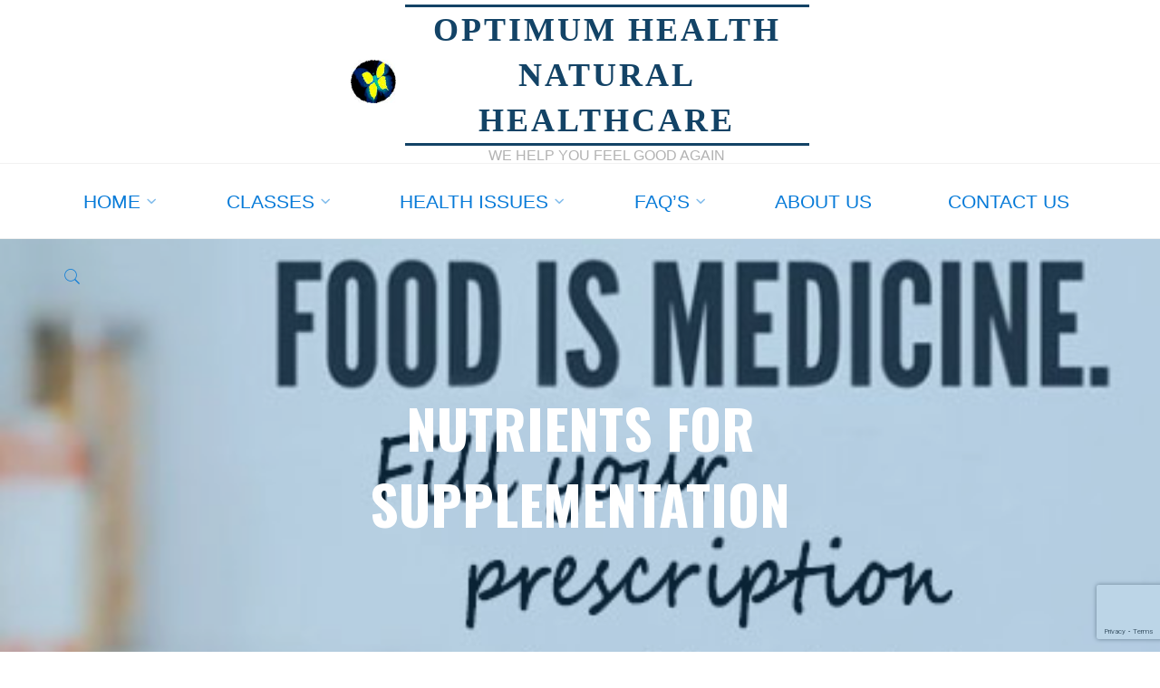

--- FILE ---
content_type: text/html; charset=UTF-8
request_url: https://optimum-health.org/nutritional-assessment/nutrients-for-supplementation/
body_size: 33200
content:
<!DOCTYPE html>
<html lang="en-US" prefix="og: https://ogp.me/ns#">
<head>
<meta name="viewport" content="width=device-width, user-scalable=yes, initial-scale=1.0">
<meta http-equiv="X-UA-Compatible" content="IE=edge" /><meta charset="UTF-8">
<link rel="profile" href="https://gmpg.org/xfn/11">

<!-- Search Engine Optimization by Rank Math PRO - https://rankmath.com/ -->
<title>Nutrients for Supplementation - Optimum Health Natural Healthcare</title>
<meta name="description" content="We assess the status of your protein, vitamin C, B vitamins, Vitamin E, calcium, magnesium, iron, and water levels.  These substances are extremely important"/>
<meta name="robots" content="follow, index, max-snippet:-1, max-video-preview:-1, max-image-preview:large"/>
<link rel="canonical" href="https://optimum-health.org/nutritional-assessment/nutrients-for-supplementation/" />
<meta property="og:locale" content="en_US" />
<meta property="og:type" content="article" />
<meta property="og:title" content="Nutrients for Supplementation - Optimum Health Natural Healthcare" />
<meta property="og:description" content="We assess the status of your protein, vitamin C, B vitamins, Vitamin E, calcium, magnesium, iron, and water levels.  These substances are extremely important" />
<meta property="og:url" content="https://optimum-health.org/nutritional-assessment/nutrients-for-supplementation/" />
<meta property="og:site_name" content="Optimum Health" />
<meta property="article:publisher" content="https://www.facebook.com/Optimum.Health.NHC" />
<meta property="article:author" content="https://www.facebook.com/Optimum.Health.RVA/" />
<meta property="og:updated_time" content="2025-12-01T10:11:05-05:00" />
<meta property="og:image" content="https://optimum-health.org/wp-admin/admin-ajax.php?action=rank_math_overlay_thumb&id=10148&type=play&hash=cc1f4d5b5e0382e8644196612aa45608" />
<meta property="og:image:secure_url" content="https://optimum-health.org/wp-admin/admin-ajax.php?action=rank_math_overlay_thumb&id=10148&type=play&hash=cc1f4d5b5e0382e8644196612aa45608" />
<meta property="og:image:width" content="463" />
<meta property="og:image:height" content="436" />
<meta property="og:image:alt" content="Food is medicine. Fill your prescription in the kitchen!" />
<meta property="og:image:type" content="image/jpeg" />
<meta property="article:published_time" content="2020-11-09T17:18:36-05:00" />
<meta property="article:modified_time" content="2025-12-01T10:11:05-05:00" />
<meta name="twitter:card" content="summary_large_image" />
<meta name="twitter:title" content="Nutrients for Supplementation - Optimum Health Natural Healthcare" />
<meta name="twitter:description" content="We assess the status of your protein, vitamin C, B vitamins, Vitamin E, calcium, magnesium, iron, and water levels.  These substances are extremely important" />
<meta name="twitter:image" content="https://optimum-health.org/wp-admin/admin-ajax.php?action=rank_math_overlay_thumb&id=10148&type=play&hash=cc1f4d5b5e0382e8644196612aa45608" />
<meta name="twitter:label1" content="Time to read" />
<meta name="twitter:data1" content="2 minutes" />
<script type="application/ld+json" class="rank-math-schema-pro">{"@context":"https://schema.org","@graph":[{"@type":["HealthAndBeautyBusiness","Organization"],"@id":"https://optimum-health.org/#organization","name":"Optimum Health","url":"https://optimum-health.org","sameAs":["https://www.facebook.com/Optimum.Health.NHC","https://www.linkedin.com/profile/view?id=60428243&amp;amp%3bamp%3bamp%3bamp%3bamp%3bamp%3bamp%3btrk=nav_responsive_tab_profile"],"logo":{"@type":"ImageObject","@id":"https://optimum-health.org/#logo","url":"https://optimum-health.org/wp-content/uploads/cropped-cropped-OptimumHealthRVA.com-website-icon-e1709921510534.jpg","contentUrl":"https://optimum-health.org/wp-content/uploads/cropped-cropped-OptimumHealthRVA.com-website-icon-e1709921510534.jpg","caption":"Optimum Health","inLanguage":"en-US","width":"98","height":"97"},"openingHours":["Monday,Tuesday,Wednesday,Thursday,Friday,Saturday,Sunday 09:00-17:00"],"image":{"@id":"https://optimum-health.org/#logo"}},{"@type":"WebSite","@id":"https://optimum-health.org/#website","url":"https://optimum-health.org","name":"Optimum Health","publisher":{"@id":"https://optimum-health.org/#organization"},"inLanguage":"en-US"},{"@type":"ImageObject","@id":"https://optimum-health.org/wp-content/uploads/FOOD-MEDICINE.jpg","url":"https://optimum-health.org/wp-content/uploads/FOOD-MEDICINE.jpg","width":"463","height":"436","caption":"Food is medicine. Fill your prescription in the kitchen!","inLanguage":"en-US"},{"@type":"WebPage","@id":"https://optimum-health.org/nutritional-assessment/nutrients-for-supplementation/#webpage","url":"https://optimum-health.org/nutritional-assessment/nutrients-for-supplementation/","name":"Nutrients for Supplementation - Optimum Health Natural Healthcare","datePublished":"2020-11-09T17:18:36-05:00","dateModified":"2025-12-01T10:11:05-05:00","isPartOf":{"@id":"https://optimum-health.org/#website"},"primaryImageOfPage":{"@id":"https://optimum-health.org/wp-content/uploads/FOOD-MEDICINE.jpg"},"inLanguage":"en-US"},{"@type":"Person","@id":"https://optimum-health.org/nutritional-assessment/nutrients-for-supplementation/#author","name":"admin","image":{"@type":"ImageObject","@id":"https://secure.gravatar.com/avatar/20a74f586516b250ac00df267c14d160eadb5ae0a0198c08c538cb1150061531?s=96&amp;d=identicon&amp;r=g","url":"https://secure.gravatar.com/avatar/20a74f586516b250ac00df267c14d160eadb5ae0a0198c08c538cb1150061531?s=96&amp;d=identicon&amp;r=g","caption":"admin","inLanguage":"en-US"},"sameAs":["https://OPTIMUM-HEALTH.ORG","https://www.facebook.com/Optimum.Health.RVA/"],"worksFor":{"@id":"https://optimum-health.org/#organization"}},{"@type":"Article","headline":"Nutrients for Supplementation - Optimum Health Natural Healthcare","datePublished":"2020-11-09T17:18:36-05:00","dateModified":"2025-12-01T10:11:05-05:00","author":{"@id":"https://optimum-health.org/nutritional-assessment/nutrients-for-supplementation/#author","name":"admin"},"publisher":{"@id":"https://optimum-health.org/#organization"},"description":"We assess the status of\u00a0your\u00a0protein, vitamin C, B vitamins, Vitamin E, calcium, magnesium,\u00a0iron, and water levels.\u00a0 These substances are\u00a0extremely important","name":"Nutrients for Supplementation - Optimum Health Natural Healthcare","@id":"https://optimum-health.org/nutritional-assessment/nutrients-for-supplementation/#richSnippet","isPartOf":{"@id":"https://optimum-health.org/nutritional-assessment/nutrients-for-supplementation/#webpage"},"image":{"@id":"https://optimum-health.org/wp-content/uploads/FOOD-MEDICINE.jpg"},"inLanguage":"en-US","mainEntityOfPage":{"@id":"https://optimum-health.org/nutritional-assessment/nutrients-for-supplementation/#webpage"}}]}</script>
<!-- /Rank Math WordPress SEO plugin -->

<link rel='dns-prefetch' href='//js.hs-scripts.com' />
<link rel='dns-prefetch' href='//stats.wp.com' />
<link rel='dns-prefetch' href='//fonts.googleapis.com' />
<link rel="alternate" type="application/rss+xml" title="Optimum Health Natural Healthcare &raquo; Feed" href="https://optimum-health.org/feed/" />
<link rel="alternate" type="application/rss+xml" title="Optimum Health Natural Healthcare &raquo; Comments Feed" href="https://optimum-health.org/comments/feed/" />
<link rel="alternate" title="oEmbed (JSON)" type="application/json+oembed" href="https://optimum-health.org/wp-json/oembed/1.0/embed?url=https%3A%2F%2Foptimum-health.org%2Fnutritional-assessment%2Fnutrients-for-supplementation%2F" />
<link rel="alternate" title="oEmbed (XML)" type="text/xml+oembed" href="https://optimum-health.org/wp-json/oembed/1.0/embed?url=https%3A%2F%2Foptimum-health.org%2Fnutritional-assessment%2Fnutrients-for-supplementation%2F&#038;format=xml" />
		<!-- This site uses the Google Analytics by ExactMetrics plugin v8.11.1 - Using Analytics tracking - https://www.exactmetrics.com/ -->
							<script src="//www.googletagmanager.com/gtag/js?id=G-JY43HKB908"  data-cfasync="false" data-wpfc-render="false" async></script>
			<script data-cfasync="false" data-wpfc-render="false">
				var em_version = '8.11.1';
				var em_track_user = true;
				var em_no_track_reason = '';
								var ExactMetricsDefaultLocations = {"page_location":"https:\/\/optimum-health.org\/nutritional-assessment\/nutrients-for-supplementation\/","page_referrer":"https:\/\/optimum-health.org\/nutrients-for-supplementation"};
								if ( typeof ExactMetricsPrivacyGuardFilter === 'function' ) {
					var ExactMetricsLocations = (typeof ExactMetricsExcludeQuery === 'object') ? ExactMetricsPrivacyGuardFilter( ExactMetricsExcludeQuery ) : ExactMetricsPrivacyGuardFilter( ExactMetricsDefaultLocations );
				} else {
					var ExactMetricsLocations = (typeof ExactMetricsExcludeQuery === 'object') ? ExactMetricsExcludeQuery : ExactMetricsDefaultLocations;
				}

								var disableStrs = [
										'ga-disable-G-JY43HKB908',
									];

				/* Function to detect opted out users */
				function __gtagTrackerIsOptedOut() {
					for (var index = 0; index < disableStrs.length; index++) {
						if (document.cookie.indexOf(disableStrs[index] + '=true') > -1) {
							return true;
						}
					}

					return false;
				}

				/* Disable tracking if the opt-out cookie exists. */
				if (__gtagTrackerIsOptedOut()) {
					for (var index = 0; index < disableStrs.length; index++) {
						window[disableStrs[index]] = true;
					}
				}

				/* Opt-out function */
				function __gtagTrackerOptout() {
					for (var index = 0; index < disableStrs.length; index++) {
						document.cookie = disableStrs[index] + '=true; expires=Thu, 31 Dec 2099 23:59:59 UTC; path=/';
						window[disableStrs[index]] = true;
					}
				}

				if ('undefined' === typeof gaOptout) {
					function gaOptout() {
						__gtagTrackerOptout();
					}
				}
								window.dataLayer = window.dataLayer || [];

				window.ExactMetricsDualTracker = {
					helpers: {},
					trackers: {},
				};
				if (em_track_user) {
					function __gtagDataLayer() {
						dataLayer.push(arguments);
					}

					function __gtagTracker(type, name, parameters) {
						if (!parameters) {
							parameters = {};
						}

						if (parameters.send_to) {
							__gtagDataLayer.apply(null, arguments);
							return;
						}

						if (type === 'event') {
														parameters.send_to = exactmetrics_frontend.v4_id;
							var hookName = name;
							if (typeof parameters['event_category'] !== 'undefined') {
								hookName = parameters['event_category'] + ':' + name;
							}

							if (typeof ExactMetricsDualTracker.trackers[hookName] !== 'undefined') {
								ExactMetricsDualTracker.trackers[hookName](parameters);
							} else {
								__gtagDataLayer('event', name, parameters);
							}
							
						} else {
							__gtagDataLayer.apply(null, arguments);
						}
					}

					__gtagTracker('js', new Date());
					__gtagTracker('set', {
						'developer_id.dNDMyYj': true,
											});
					if ( ExactMetricsLocations.page_location ) {
						__gtagTracker('set', ExactMetricsLocations);
					}
										__gtagTracker('config', 'G-JY43HKB908', {"forceSSL":"true","anonymize_ip":"true","link_attribution":"true"} );
										window.gtag = __gtagTracker;										(function () {
						/* https://developers.google.com/analytics/devguides/collection/analyticsjs/ */
						/* ga and __gaTracker compatibility shim. */
						var noopfn = function () {
							return null;
						};
						var newtracker = function () {
							return new Tracker();
						};
						var Tracker = function () {
							return null;
						};
						var p = Tracker.prototype;
						p.get = noopfn;
						p.set = noopfn;
						p.send = function () {
							var args = Array.prototype.slice.call(arguments);
							args.unshift('send');
							__gaTracker.apply(null, args);
						};
						var __gaTracker = function () {
							var len = arguments.length;
							if (len === 0) {
								return;
							}
							var f = arguments[len - 1];
							if (typeof f !== 'object' || f === null || typeof f.hitCallback !== 'function') {
								if ('send' === arguments[0]) {
									var hitConverted, hitObject = false, action;
									if ('event' === arguments[1]) {
										if ('undefined' !== typeof arguments[3]) {
											hitObject = {
												'eventAction': arguments[3],
												'eventCategory': arguments[2],
												'eventLabel': arguments[4],
												'value': arguments[5] ? arguments[5] : 1,
											}
										}
									}
									if ('pageview' === arguments[1]) {
										if ('undefined' !== typeof arguments[2]) {
											hitObject = {
												'eventAction': 'page_view',
												'page_path': arguments[2],
											}
										}
									}
									if (typeof arguments[2] === 'object') {
										hitObject = arguments[2];
									}
									if (typeof arguments[5] === 'object') {
										Object.assign(hitObject, arguments[5]);
									}
									if ('undefined' !== typeof arguments[1].hitType) {
										hitObject = arguments[1];
										if ('pageview' === hitObject.hitType) {
											hitObject.eventAction = 'page_view';
										}
									}
									if (hitObject) {
										action = 'timing' === arguments[1].hitType ? 'timing_complete' : hitObject.eventAction;
										hitConverted = mapArgs(hitObject);
										__gtagTracker('event', action, hitConverted);
									}
								}
								return;
							}

							function mapArgs(args) {
								var arg, hit = {};
								var gaMap = {
									'eventCategory': 'event_category',
									'eventAction': 'event_action',
									'eventLabel': 'event_label',
									'eventValue': 'event_value',
									'nonInteraction': 'non_interaction',
									'timingCategory': 'event_category',
									'timingVar': 'name',
									'timingValue': 'value',
									'timingLabel': 'event_label',
									'page': 'page_path',
									'location': 'page_location',
									'title': 'page_title',
									'referrer' : 'page_referrer',
								};
								for (arg in args) {
																		if (!(!args.hasOwnProperty(arg) || !gaMap.hasOwnProperty(arg))) {
										hit[gaMap[arg]] = args[arg];
									} else {
										hit[arg] = args[arg];
									}
								}
								return hit;
							}

							try {
								f.hitCallback();
							} catch (ex) {
							}
						};
						__gaTracker.create = newtracker;
						__gaTracker.getByName = newtracker;
						__gaTracker.getAll = function () {
							return [];
						};
						__gaTracker.remove = noopfn;
						__gaTracker.loaded = true;
						window['__gaTracker'] = __gaTracker;
					})();
									} else {
										console.log("");
					(function () {
						function __gtagTracker() {
							return null;
						}

						window['__gtagTracker'] = __gtagTracker;
						window['gtag'] = __gtagTracker;
					})();
									}
			</script>
							<!-- / Google Analytics by ExactMetrics -->
				<!-- This site uses the Google Analytics by MonsterInsights plugin v9.11.1 - Using Analytics tracking - https://www.monsterinsights.com/ -->
							<script src="//www.googletagmanager.com/gtag/js?id=G-Q2ZG2X3RN4"  data-cfasync="false" data-wpfc-render="false" async></script>
			<script data-cfasync="false" data-wpfc-render="false">
				var mi_version = '9.11.1';
				var mi_track_user = true;
				var mi_no_track_reason = '';
								var MonsterInsightsDefaultLocations = {"page_location":"https:\/\/optimum-health.org\/nutritional-assessment\/nutrients-for-supplementation\/","page_referrer":"https:\/\/optimum-health.org\/nutrients-for-supplementation"};
								if ( typeof MonsterInsightsPrivacyGuardFilter === 'function' ) {
					var MonsterInsightsLocations = (typeof MonsterInsightsExcludeQuery === 'object') ? MonsterInsightsPrivacyGuardFilter( MonsterInsightsExcludeQuery ) : MonsterInsightsPrivacyGuardFilter( MonsterInsightsDefaultLocations );
				} else {
					var MonsterInsightsLocations = (typeof MonsterInsightsExcludeQuery === 'object') ? MonsterInsightsExcludeQuery : MonsterInsightsDefaultLocations;
				}

								var disableStrs = [
										'ga-disable-G-Q2ZG2X3RN4',
									];

				/* Function to detect opted out users */
				function __gtagTrackerIsOptedOut() {
					for (var index = 0; index < disableStrs.length; index++) {
						if (document.cookie.indexOf(disableStrs[index] + '=true') > -1) {
							return true;
						}
					}

					return false;
				}

				/* Disable tracking if the opt-out cookie exists. */
				if (__gtagTrackerIsOptedOut()) {
					for (var index = 0; index < disableStrs.length; index++) {
						window[disableStrs[index]] = true;
					}
				}

				/* Opt-out function */
				function __gtagTrackerOptout() {
					for (var index = 0; index < disableStrs.length; index++) {
						document.cookie = disableStrs[index] + '=true; expires=Thu, 31 Dec 2099 23:59:59 UTC; path=/';
						window[disableStrs[index]] = true;
					}
				}

				if ('undefined' === typeof gaOptout) {
					function gaOptout() {
						__gtagTrackerOptout();
					}
				}
								window.dataLayer = window.dataLayer || [];

				window.MonsterInsightsDualTracker = {
					helpers: {},
					trackers: {},
				};
				if (mi_track_user) {
					function __gtagDataLayer() {
						dataLayer.push(arguments);
					}

					function __gtagTracker(type, name, parameters) {
						if (!parameters) {
							parameters = {};
						}

						if (parameters.send_to) {
							__gtagDataLayer.apply(null, arguments);
							return;
						}

						if (type === 'event') {
														parameters.send_to = monsterinsights_frontend.v4_id;
							var hookName = name;
							if (typeof parameters['event_category'] !== 'undefined') {
								hookName = parameters['event_category'] + ':' + name;
							}

							if (typeof MonsterInsightsDualTracker.trackers[hookName] !== 'undefined') {
								MonsterInsightsDualTracker.trackers[hookName](parameters);
							} else {
								__gtagDataLayer('event', name, parameters);
							}
							
						} else {
							__gtagDataLayer.apply(null, arguments);
						}
					}

					__gtagTracker('js', new Date());
					__gtagTracker('set', {
						'developer_id.dZGIzZG': true,
											});
					if ( MonsterInsightsLocations.page_location ) {
						__gtagTracker('set', MonsterInsightsLocations);
					}
										__gtagTracker('config', 'G-Q2ZG2X3RN4', {"forceSSL":"true"} );
										window.gtag = __gtagTracker;										(function () {
						/* https://developers.google.com/analytics/devguides/collection/analyticsjs/ */
						/* ga and __gaTracker compatibility shim. */
						var noopfn = function () {
							return null;
						};
						var newtracker = function () {
							return new Tracker();
						};
						var Tracker = function () {
							return null;
						};
						var p = Tracker.prototype;
						p.get = noopfn;
						p.set = noopfn;
						p.send = function () {
							var args = Array.prototype.slice.call(arguments);
							args.unshift('send');
							__gaTracker.apply(null, args);
						};
						var __gaTracker = function () {
							var len = arguments.length;
							if (len === 0) {
								return;
							}
							var f = arguments[len - 1];
							if (typeof f !== 'object' || f === null || typeof f.hitCallback !== 'function') {
								if ('send' === arguments[0]) {
									var hitConverted, hitObject = false, action;
									if ('event' === arguments[1]) {
										if ('undefined' !== typeof arguments[3]) {
											hitObject = {
												'eventAction': arguments[3],
												'eventCategory': arguments[2],
												'eventLabel': arguments[4],
												'value': arguments[5] ? arguments[5] : 1,
											}
										}
									}
									if ('pageview' === arguments[1]) {
										if ('undefined' !== typeof arguments[2]) {
											hitObject = {
												'eventAction': 'page_view',
												'page_path': arguments[2],
											}
										}
									}
									if (typeof arguments[2] === 'object') {
										hitObject = arguments[2];
									}
									if (typeof arguments[5] === 'object') {
										Object.assign(hitObject, arguments[5]);
									}
									if ('undefined' !== typeof arguments[1].hitType) {
										hitObject = arguments[1];
										if ('pageview' === hitObject.hitType) {
											hitObject.eventAction = 'page_view';
										}
									}
									if (hitObject) {
										action = 'timing' === arguments[1].hitType ? 'timing_complete' : hitObject.eventAction;
										hitConverted = mapArgs(hitObject);
										__gtagTracker('event', action, hitConverted);
									}
								}
								return;
							}

							function mapArgs(args) {
								var arg, hit = {};
								var gaMap = {
									'eventCategory': 'event_category',
									'eventAction': 'event_action',
									'eventLabel': 'event_label',
									'eventValue': 'event_value',
									'nonInteraction': 'non_interaction',
									'timingCategory': 'event_category',
									'timingVar': 'name',
									'timingValue': 'value',
									'timingLabel': 'event_label',
									'page': 'page_path',
									'location': 'page_location',
									'title': 'page_title',
									'referrer' : 'page_referrer',
								};
								for (arg in args) {
																		if (!(!args.hasOwnProperty(arg) || !gaMap.hasOwnProperty(arg))) {
										hit[gaMap[arg]] = args[arg];
									} else {
										hit[arg] = args[arg];
									}
								}
								return hit;
							}

							try {
								f.hitCallback();
							} catch (ex) {
							}
						};
						__gaTracker.create = newtracker;
						__gaTracker.getByName = newtracker;
						__gaTracker.getAll = function () {
							return [];
						};
						__gaTracker.remove = noopfn;
						__gaTracker.loaded = true;
						window['__gaTracker'] = __gaTracker;
					})();
									} else {
										console.log("");
					(function () {
						function __gtagTracker() {
							return null;
						}

						window['__gtagTracker'] = __gtagTracker;
						window['gtag'] = __gtagTracker;
					})();
									}
			</script>
							<!-- / Google Analytics by MonsterInsights -->
		<style id='wp-img-auto-sizes-contain-inline-css'>
img:is([sizes=auto i],[sizes^="auto," i]){contain-intrinsic-size:3000px 1500px}
/*# sourceURL=wp-img-auto-sizes-contain-inline-css */
</style>

<link rel='stylesheet' id='rosetaplus-shortcodes-css' href='https://optimum-health.org/wp-content/themes/roseta-plus.1.3.0/roseta-plus/plus/resources/shortcodes.css?ver=1.3.0' media='all' />
<style id='wp-emoji-styles-inline-css'>

	img.wp-smiley, img.emoji {
		display: inline !important;
		border: none !important;
		box-shadow: none !important;
		height: 1em !important;
		width: 1em !important;
		margin: 0 0.07em !important;
		vertical-align: -0.1em !important;
		background: none !important;
		padding: 0 !important;
	}
/*# sourceURL=wp-emoji-styles-inline-css */
</style>
<link rel='stylesheet' id='wp-block-library-css' href='https://optimum-health.org/wp-includes/css/dist/block-library/style.min.css?ver=8ac7e5f8f2e3ab1d3a3e65b37d6efd60' media='all' />
<style id='wp-block-archives-inline-css'>
.wp-block-archives{box-sizing:border-box}.wp-block-archives-dropdown label{display:block}
/*# sourceURL=https://optimum-health.org/wp-includes/blocks/archives/style.min.css */
</style>
<style id='wp-block-categories-inline-css'>
.wp-block-categories{box-sizing:border-box}.wp-block-categories.alignleft{margin-right:2em}.wp-block-categories.alignright{margin-left:2em}.wp-block-categories.wp-block-categories-dropdown.aligncenter{text-align:center}.wp-block-categories .wp-block-categories__label{display:block;width:100%}
/*# sourceURL=https://optimum-health.org/wp-includes/blocks/categories/style.min.css */
</style>
<style id='wp-block-search-inline-css'>
.wp-block-search__button{margin-left:10px;word-break:normal}.wp-block-search__button.has-icon{line-height:0}.wp-block-search__button svg{height:1.25em;min-height:24px;min-width:24px;width:1.25em;fill:currentColor;vertical-align:text-bottom}:where(.wp-block-search__button){border:1px solid #ccc;padding:6px 10px}.wp-block-search__inside-wrapper{display:flex;flex:auto;flex-wrap:nowrap;max-width:100%}.wp-block-search__label{width:100%}.wp-block-search.wp-block-search__button-only .wp-block-search__button{box-sizing:border-box;display:flex;flex-shrink:0;justify-content:center;margin-left:0;max-width:100%}.wp-block-search.wp-block-search__button-only .wp-block-search__inside-wrapper{min-width:0!important;transition-property:width}.wp-block-search.wp-block-search__button-only .wp-block-search__input{flex-basis:100%;transition-duration:.3s}.wp-block-search.wp-block-search__button-only.wp-block-search__searchfield-hidden,.wp-block-search.wp-block-search__button-only.wp-block-search__searchfield-hidden .wp-block-search__inside-wrapper{overflow:hidden}.wp-block-search.wp-block-search__button-only.wp-block-search__searchfield-hidden .wp-block-search__input{border-left-width:0!important;border-right-width:0!important;flex-basis:0;flex-grow:0;margin:0;min-width:0!important;padding-left:0!important;padding-right:0!important;width:0!important}:where(.wp-block-search__input){appearance:none;border:1px solid #949494;flex-grow:1;font-family:inherit;font-size:inherit;font-style:inherit;font-weight:inherit;letter-spacing:inherit;line-height:inherit;margin-left:0;margin-right:0;min-width:3rem;padding:8px;text-decoration:unset!important;text-transform:inherit}:where(.wp-block-search__button-inside .wp-block-search__inside-wrapper){background-color:#fff;border:1px solid #949494;box-sizing:border-box;padding:4px}:where(.wp-block-search__button-inside .wp-block-search__inside-wrapper) .wp-block-search__input{border:none;border-radius:0;padding:0 4px}:where(.wp-block-search__button-inside .wp-block-search__inside-wrapper) .wp-block-search__input:focus{outline:none}:where(.wp-block-search__button-inside .wp-block-search__inside-wrapper) :where(.wp-block-search__button){padding:4px 8px}.wp-block-search.aligncenter .wp-block-search__inside-wrapper{margin:auto}.wp-block[data-align=right] .wp-block-search.wp-block-search__button-only .wp-block-search__inside-wrapper{float:right}
/*# sourceURL=https://optimum-health.org/wp-includes/blocks/search/style.min.css */
</style>
<style id='global-styles-inline-css'>
:root{--wp--preset--aspect-ratio--square: 1;--wp--preset--aspect-ratio--4-3: 4/3;--wp--preset--aspect-ratio--3-4: 3/4;--wp--preset--aspect-ratio--3-2: 3/2;--wp--preset--aspect-ratio--2-3: 2/3;--wp--preset--aspect-ratio--16-9: 16/9;--wp--preset--aspect-ratio--9-16: 9/16;--wp--preset--color--black: #000000;--wp--preset--color--cyan-bluish-gray: #abb8c3;--wp--preset--color--white: #ffffff;--wp--preset--color--pale-pink: #f78da7;--wp--preset--color--vivid-red: #cf2e2e;--wp--preset--color--luminous-vivid-orange: #ff6900;--wp--preset--color--luminous-vivid-amber: #fcb900;--wp--preset--color--light-green-cyan: #7bdcb5;--wp--preset--color--vivid-green-cyan: #00d084;--wp--preset--color--pale-cyan-blue: #8ed1fc;--wp--preset--color--vivid-cyan-blue: #0693e3;--wp--preset--color--vivid-purple: #9b51e0;--wp--preset--color--accent-1: #134366;--wp--preset--color--accent-2: #55aeed;--wp--preset--color--headings: #55aeed;--wp--preset--color--sitetext: #666666;--wp--preset--color--sitebg: #FFFFFF;--wp--preset--gradient--vivid-cyan-blue-to-vivid-purple: linear-gradient(135deg,rgb(6,147,227) 0%,rgb(155,81,224) 100%);--wp--preset--gradient--light-green-cyan-to-vivid-green-cyan: linear-gradient(135deg,rgb(122,220,180) 0%,rgb(0,208,130) 100%);--wp--preset--gradient--luminous-vivid-amber-to-luminous-vivid-orange: linear-gradient(135deg,rgb(252,185,0) 0%,rgb(255,105,0) 100%);--wp--preset--gradient--luminous-vivid-orange-to-vivid-red: linear-gradient(135deg,rgb(255,105,0) 0%,rgb(207,46,46) 100%);--wp--preset--gradient--very-light-gray-to-cyan-bluish-gray: linear-gradient(135deg,rgb(238,238,238) 0%,rgb(169,184,195) 100%);--wp--preset--gradient--cool-to-warm-spectrum: linear-gradient(135deg,rgb(74,234,220) 0%,rgb(151,120,209) 20%,rgb(207,42,186) 40%,rgb(238,44,130) 60%,rgb(251,105,98) 80%,rgb(254,248,76) 100%);--wp--preset--gradient--blush-light-purple: linear-gradient(135deg,rgb(255,206,236) 0%,rgb(152,150,240) 100%);--wp--preset--gradient--blush-bordeaux: linear-gradient(135deg,rgb(254,205,165) 0%,rgb(254,45,45) 50%,rgb(107,0,62) 100%);--wp--preset--gradient--luminous-dusk: linear-gradient(135deg,rgb(255,203,112) 0%,rgb(199,81,192) 50%,rgb(65,88,208) 100%);--wp--preset--gradient--pale-ocean: linear-gradient(135deg,rgb(255,245,203) 0%,rgb(182,227,212) 50%,rgb(51,167,181) 100%);--wp--preset--gradient--electric-grass: linear-gradient(135deg,rgb(202,248,128) 0%,rgb(113,206,126) 100%);--wp--preset--gradient--midnight: linear-gradient(135deg,rgb(2,3,129) 0%,rgb(40,116,252) 100%);--wp--preset--font-size--small: 12px;--wp--preset--font-size--medium: 20px;--wp--preset--font-size--large: 32px;--wp--preset--font-size--x-large: 42px;--wp--preset--font-size--normal: 20px;--wp--preset--font-size--larger: 51px;--wp--preset--spacing--20: 0.44rem;--wp--preset--spacing--30: 0.67rem;--wp--preset--spacing--40: 1rem;--wp--preset--spacing--50: 1.5rem;--wp--preset--spacing--60: 2.25rem;--wp--preset--spacing--70: 3.38rem;--wp--preset--spacing--80: 5.06rem;--wp--preset--shadow--natural: 6px 6px 9px rgba(0, 0, 0, 0.2);--wp--preset--shadow--deep: 12px 12px 50px rgba(0, 0, 0, 0.4);--wp--preset--shadow--sharp: 6px 6px 0px rgba(0, 0, 0, 0.2);--wp--preset--shadow--outlined: 6px 6px 0px -3px rgb(255, 255, 255), 6px 6px rgb(0, 0, 0);--wp--preset--shadow--crisp: 6px 6px 0px rgb(0, 0, 0);}:where(.is-layout-flex){gap: 0.5em;}:where(.is-layout-grid){gap: 0.5em;}body .is-layout-flex{display: flex;}.is-layout-flex{flex-wrap: wrap;align-items: center;}.is-layout-flex > :is(*, div){margin: 0;}body .is-layout-grid{display: grid;}.is-layout-grid > :is(*, div){margin: 0;}:where(.wp-block-columns.is-layout-flex){gap: 2em;}:where(.wp-block-columns.is-layout-grid){gap: 2em;}:where(.wp-block-post-template.is-layout-flex){gap: 1.25em;}:where(.wp-block-post-template.is-layout-grid){gap: 1.25em;}.has-black-color{color: var(--wp--preset--color--black) !important;}.has-cyan-bluish-gray-color{color: var(--wp--preset--color--cyan-bluish-gray) !important;}.has-white-color{color: var(--wp--preset--color--white) !important;}.has-pale-pink-color{color: var(--wp--preset--color--pale-pink) !important;}.has-vivid-red-color{color: var(--wp--preset--color--vivid-red) !important;}.has-luminous-vivid-orange-color{color: var(--wp--preset--color--luminous-vivid-orange) !important;}.has-luminous-vivid-amber-color{color: var(--wp--preset--color--luminous-vivid-amber) !important;}.has-light-green-cyan-color{color: var(--wp--preset--color--light-green-cyan) !important;}.has-vivid-green-cyan-color{color: var(--wp--preset--color--vivid-green-cyan) !important;}.has-pale-cyan-blue-color{color: var(--wp--preset--color--pale-cyan-blue) !important;}.has-vivid-cyan-blue-color{color: var(--wp--preset--color--vivid-cyan-blue) !important;}.has-vivid-purple-color{color: var(--wp--preset--color--vivid-purple) !important;}.has-black-background-color{background-color: var(--wp--preset--color--black) !important;}.has-cyan-bluish-gray-background-color{background-color: var(--wp--preset--color--cyan-bluish-gray) !important;}.has-white-background-color{background-color: var(--wp--preset--color--white) !important;}.has-pale-pink-background-color{background-color: var(--wp--preset--color--pale-pink) !important;}.has-vivid-red-background-color{background-color: var(--wp--preset--color--vivid-red) !important;}.has-luminous-vivid-orange-background-color{background-color: var(--wp--preset--color--luminous-vivid-orange) !important;}.has-luminous-vivid-amber-background-color{background-color: var(--wp--preset--color--luminous-vivid-amber) !important;}.has-light-green-cyan-background-color{background-color: var(--wp--preset--color--light-green-cyan) !important;}.has-vivid-green-cyan-background-color{background-color: var(--wp--preset--color--vivid-green-cyan) !important;}.has-pale-cyan-blue-background-color{background-color: var(--wp--preset--color--pale-cyan-blue) !important;}.has-vivid-cyan-blue-background-color{background-color: var(--wp--preset--color--vivid-cyan-blue) !important;}.has-vivid-purple-background-color{background-color: var(--wp--preset--color--vivid-purple) !important;}.has-black-border-color{border-color: var(--wp--preset--color--black) !important;}.has-cyan-bluish-gray-border-color{border-color: var(--wp--preset--color--cyan-bluish-gray) !important;}.has-white-border-color{border-color: var(--wp--preset--color--white) !important;}.has-pale-pink-border-color{border-color: var(--wp--preset--color--pale-pink) !important;}.has-vivid-red-border-color{border-color: var(--wp--preset--color--vivid-red) !important;}.has-luminous-vivid-orange-border-color{border-color: var(--wp--preset--color--luminous-vivid-orange) !important;}.has-luminous-vivid-amber-border-color{border-color: var(--wp--preset--color--luminous-vivid-amber) !important;}.has-light-green-cyan-border-color{border-color: var(--wp--preset--color--light-green-cyan) !important;}.has-vivid-green-cyan-border-color{border-color: var(--wp--preset--color--vivid-green-cyan) !important;}.has-pale-cyan-blue-border-color{border-color: var(--wp--preset--color--pale-cyan-blue) !important;}.has-vivid-cyan-blue-border-color{border-color: var(--wp--preset--color--vivid-cyan-blue) !important;}.has-vivid-purple-border-color{border-color: var(--wp--preset--color--vivid-purple) !important;}.has-vivid-cyan-blue-to-vivid-purple-gradient-background{background: var(--wp--preset--gradient--vivid-cyan-blue-to-vivid-purple) !important;}.has-light-green-cyan-to-vivid-green-cyan-gradient-background{background: var(--wp--preset--gradient--light-green-cyan-to-vivid-green-cyan) !important;}.has-luminous-vivid-amber-to-luminous-vivid-orange-gradient-background{background: var(--wp--preset--gradient--luminous-vivid-amber-to-luminous-vivid-orange) !important;}.has-luminous-vivid-orange-to-vivid-red-gradient-background{background: var(--wp--preset--gradient--luminous-vivid-orange-to-vivid-red) !important;}.has-very-light-gray-to-cyan-bluish-gray-gradient-background{background: var(--wp--preset--gradient--very-light-gray-to-cyan-bluish-gray) !important;}.has-cool-to-warm-spectrum-gradient-background{background: var(--wp--preset--gradient--cool-to-warm-spectrum) !important;}.has-blush-light-purple-gradient-background{background: var(--wp--preset--gradient--blush-light-purple) !important;}.has-blush-bordeaux-gradient-background{background: var(--wp--preset--gradient--blush-bordeaux) !important;}.has-luminous-dusk-gradient-background{background: var(--wp--preset--gradient--luminous-dusk) !important;}.has-pale-ocean-gradient-background{background: var(--wp--preset--gradient--pale-ocean) !important;}.has-electric-grass-gradient-background{background: var(--wp--preset--gradient--electric-grass) !important;}.has-midnight-gradient-background{background: var(--wp--preset--gradient--midnight) !important;}.has-small-font-size{font-size: var(--wp--preset--font-size--small) !important;}.has-medium-font-size{font-size: var(--wp--preset--font-size--medium) !important;}.has-large-font-size{font-size: var(--wp--preset--font-size--large) !important;}.has-x-large-font-size{font-size: var(--wp--preset--font-size--x-large) !important;}
/*# sourceURL=global-styles-inline-css */
</style>

<style id='classic-theme-styles-inline-css'>
/*! This file is auto-generated */
.wp-block-button__link{color:#fff;background-color:#32373c;border-radius:9999px;box-shadow:none;text-decoration:none;padding:calc(.667em + 2px) calc(1.333em + 2px);font-size:1.125em}.wp-block-file__button{background:#32373c;color:#fff;text-decoration:none}
/*# sourceURL=/wp-includes/css/classic-themes.min.css */
</style>
<link rel='stylesheet' id='contact-form-7-css' href='https://optimum-health.org/wp-content/plugins/contact-form-7/includes/css/styles.css?ver=6.1.4' media='all' />
<link rel='stylesheet' id='wpdm-fonticon-css' href='https://optimum-health.org/wp-content/plugins/download-manager/assets/wpdm-iconfont/css/wpdm-icons.css?ver=8ac7e5f8f2e3ab1d3a3e65b37d6efd60' media='all' />
<link rel='stylesheet' id='wpdm-front-css' href='https://optimum-health.org/wp-content/plugins/download-manager/assets/css/front.min.css?ver=8ac7e5f8f2e3ab1d3a3e65b37d6efd60' media='all' />
<link rel='stylesheet' id='AdvancedClosing.css-css' href='https://optimum-health.org/wp-content/plugins/popupbuilder-advanced-closing/public/css/AdvancedClosing.css?ver=4.4.2' media='all' />
<link rel='stylesheet' id='theme.css-css' href='https://optimum-health.org/wp-content/plugins/popup-builder/public/css/theme.css?ver=4.4.2' media='all' />
<link rel='stylesheet' id='wp-polls-css' href='https://optimum-health.org/wp-content/plugins/wp-polls/polls-css.css?ver=2.77.3' media='all' />
<style id='wp-polls-inline-css'>
.wp-polls .pollbar {
	margin: 1px;
	font-size: 6px;
	line-height: 8px;
	height: 8px;
	background-image: url('https://optimum-health.org/wp-content/plugins/wp-polls/images/default/pollbg.gif');
	border: 1px solid #c8c8c8;
}

/*# sourceURL=wp-polls-inline-css */
</style>
<link rel='stylesheet' id='ez-toc-css' href='https://optimum-health.org/wp-content/plugins/easy-table-of-contents/assets/css/screen.min.css?ver=2.0.80' media='all' />
<style id='ez-toc-inline-css'>
div#ez-toc-container .ez-toc-title {font-size: 120%;}div#ez-toc-container .ez-toc-title {font-weight: 500;}div#ez-toc-container ul li , div#ez-toc-container ul li a {font-size: 95%;}div#ez-toc-container ul li , div#ez-toc-container ul li a {font-weight: 500;}div#ez-toc-container nav ul ul li {font-size: 90%;}.ez-toc-box-title {font-weight: bold; margin-bottom: 10px; text-align: center; text-transform: uppercase; letter-spacing: 1px; color: #666; padding-bottom: 5px;position:absolute;top:-4%;left:5%;background-color: inherit;transition: top 0.3s ease;}.ez-toc-box-title.toc-closed {top:-25%;}
.ez-toc-container-direction {direction: ltr;}.ez-toc-counter ul {direction: ltr;counter-reset: item ;}.ez-toc-counter nav ul li a::before {content: counter(item, numeric) '. ';margin-right: .2em; counter-increment: item;flex-grow: 0;flex-shrink: 0;float: left; }.ez-toc-widget-direction {direction: ltr;}.ez-toc-widget-container ul {direction: ltr;counter-reset: item ;}.ez-toc-widget-container nav ul li a::before {content: counter(item, numeric) '. ';margin-right: .2em; counter-increment: item;flex-grow: 0;flex-shrink: 0;float: left; }
/*# sourceURL=ez-toc-inline-css */
</style>
<link rel='stylesheet' id='roseta-themefonts-css' href='https://optimum-health.org/wp-content/themes/roseta-plus.1.3.0/roseta-plus/resources/fonts/fontfaces.css?ver=1.3.0' media='all' />
<link rel='stylesheet' id='roseta-googlefonts-css' href='//fonts.googleapis.com/css?family=Oswald%3A%7CGreat+Vibes%3A%7COswald%3A700%7CGreat+Vibes%3A400&#038;ver=1.3.0' media='all' />
<link rel='stylesheet' id='roseta-main-css' href='https://optimum-health.org/wp-content/themes/roseta-plus.1.3.0/roseta-plus/style.css?ver=1.3.0' media='all' />
<style id='roseta-main-inline-css'>
 body:not(.roseta-landing-page) #container, #colophon-inside, .footer-inside, #breadcrumbs-container-inside, #header-page-title-inside { margin: 0 auto; max-width: 1300px; } body:not(.roseta-landing-page) #container { max-width: calc( 1300px - 4em ); } .site-header-inside { max-width: 1300px; margin: 0 auto; } #primary { width: 320px; } #secondary { width: 380px; } #container.one-column .main { width: 100%; } #container.two-columns-right #secondary { float: right; } #container.two-columns-right .main, .two-columns-right #breadcrumbs { width: calc( 100% - 380px ); float: left; } #container.two-columns-left #primary { float: left; } #container.two-columns-left .main, .two-columns-left #breadcrumbs { width: calc( 100% - 320px ); float: right; } #container.three-columns-right #primary, #container.three-columns-left #primary, #container.three-columns-sided #primary { float: left; } #container.three-columns-right #secondary, #container.three-columns-left #secondary, #container.three-columns-sided #secondary { float: left; } #container.three-columns-right #primary, #container.three-columns-left #secondary { margin-left: 0%; margin-right: 0%; } #container.three-columns-right .main, .three-columns-right #breadcrumbs { width: calc( 100% - 700px ); float: left; } #container.three-columns-left .main, .three-columns-left #breadcrumbs { width: calc( 100% - 700px ); float: right; } #container.three-columns-sided #secondary { float: right; } #container.three-columns-sided .main, .three-columns-sided #breadcrumbs { width: calc( 100% - 700px ); float: right; } .three-columns-sided #breadcrumbs { margin: 0 calc( 0% + 380px ) 0 -1920px; } html { font-family: System Fonts, -apple-system, BlinkMacSystemFont, Segoe UI, Roboto, Oxygen-Sans, Ubuntu, Cantarell, Helvetica Neue, sans-serif; font-size: 20px; font-weight: 400; line-height: 1.65; ; } #site-title { font-family: Baskerville, Times New Roman, Times, serif; font-size: 1.8em; font-weight: 700; } #site-text { text-transform: uppercase; } #access ul li a { font-family: System Fonts, -apple-system, BlinkMacSystemFont, Segoe UI, Roboto, Oxygen-Sans, Ubuntu, Cantarell, Helvetica Neue, sans-serif; font-size: 1.05em; font-weight: 400; text-transform: uppercase; } .widget-title { font-family: Oswald; font-size: 1em; font-weight: 700; line-height: 2; margin-bottom: 1em; text-transform: uppercase; } .widget-container { font-family: System Fonts, -apple-system, BlinkMacSystemFont, Segoe UI, Roboto, Oxygen-Sans, Ubuntu, Cantarell, Helvetica Neue, sans-serif; font-size: 1em; font-weight: 400; } .widget-container ul li { line-height: 1.5; ; } .entry-title, .main .page-title { font-family: System Fonts, -apple-system, BlinkMacSystemFont, Segoe UI, Roboto, Oxygen-Sans, Ubuntu, Cantarell, Helvetica Neue, sans-serif; font-size: 1.45em; font-weight: 700; ; } .entry-meta > span { font-family: System Fonts, -apple-system, BlinkMacSystemFont, Segoe UI, Roboto, Oxygen-Sans, Ubuntu, Cantarell, Helvetica Neue, sans-serif; font-weight: 400; ; } .entry-meta > span { font-size: 0.9em; } /* header titles */ .single .entry-title, #header-page-title .entry-title { font-family: Oswald; font-size: 3em; font-weight: 700; line-height: 1.4; text-transform: uppercase; } #header-page-title .entry-meta > span { font-family: Great Vibes; font-size: 1.45em; font-weight: 400; ; } h1 { font-size: 2.33em; } h2 { font-size: 2.06em; } h3 { font-size: 1.79em; } h4 { font-size: 1.52em; } h5 { font-size: 1.25em; } h6 { font-size: 0.98em; } h1, h2, h3, h4, .seriousslider-theme .seriousslider-caption-title { font-family: Oswald; font-weight: 700; ; } .entry-content h1, .entry-summary h1, .entry-content h2, .entry-summary h2, .entry-content h3, .entry-summary h3, .entry-content h4, .entry-summary h4, .entry-content h5, .entry-summary h5, .entry-content h6, .entry-summary h6 { line-height: 1.2; margin-bottom: 0.5em; } a.continue-reading-link, .lp-block-readmore, .lp-box-readmore, #cryout_ajax_more_trigger, .lp-port-readmore, .comment .reply, a.staticslider-button, .seriousslider-theme .seriousslider-caption-buttons a.seriousslider-button, nav#mobile-menu a, button, input[type="button"], input[type="submit"], input[type="reset"], #nav-fixed a + a, .wp-block-button { font-family: Oswald; } .lp-text-title { font-family: System Fonts, -apple-system, BlinkMacSystemFont, Segoe UI, Roboto, Oxygen-Sans, Ubuntu, Cantarell, Helvetica Neue, sans-serif; font-weight: 700; } blockquote cite { font-family: System Fonts, -apple-system, BlinkMacSystemFont, Segoe UI, Roboto, Oxygen-Sans, Ubuntu, Cantarell, Helvetica Neue, sans-serif; } body { color: #666666; background-color: #FFFFFF; } .lp-staticslider .staticslider-caption-text a { color: #FFFFFF; } #site-header-main, #access ul ul, .menu-search-animated .searchform input[type="search"], #access .menu-search-animated .searchform, .site-header-bottom-fixed, .roseta-over-menu .site-header-bottom.header-fixed .site-header-bottom-fixed { background-color: #FFFFFF; } .roseta-over-menu .site-header-bottom-fixed { background: transparent; } @media (max-width: 800px) { #top-section-menu::before { background: -webkit-linear-gradient(left, rgba(255,255,255,1), rgba(255,255,255,0.5) ); background: linear-gradient(to right, rgba(255,255,255,1), rgba(255,255,255,0.5) ); } #top-section-menu::after { background: -webkit-linear-gradient(right, rgba(255,255,255,1), rgba(255,255,255,0.5) ); background: linear-gradient(to left, rgba(255,255,255,1), rgba(255,255,255,0.5) ); } } .roseta-over-menu .header-fixed.site-header-bottom #site-title a { color: #134366; } .roseta-over-menu #site-title a, .roseta-over-menu #access > div > ul > li, .roseta-over-menu #access > div > ul > li > a, .roseta-over-menu #sheader.socials a::before { color: #134366; } @media (min-width: 1153px) { .roseta-over-menu #header-page-title, .roseta-over-menu .lp-staticslider .staticslider-caption-inside, .roseta-over-menu .seriousslider-theme .seriousslider-caption-inside { padding-top: 183px; } } #access > div > ul > li, #access > div > ul > li > a, .roseta-over-menu .header-fixed.site-header-bottom #access > div > ul > li:not([class*='current']), .roseta-over-menu .header-fixed.site-header-bottom #access > div > ul > li:not([class*='current']) > a, .roseta-over-menu .header-fixed.site-header-bottom .top-section-element.widget_cryout_socials a::before, .top-section-element.widget_cryout_socials a::before, #access .menu-search-animated .searchform input[type="search"] { color: #067ad8; } #mobile-menu { color: #067ad8; } .roseta-over-menu .header-fixed.site-header-bottom .top-section-element.widget_cryout_socials a:hover::before, .top-section-element.widget_cryout_socials a:hover::before { color: #FFFFFF; } #access ul.sub-menu li a, #access ul.children li a { color: #55aeed; } #access ul.sub-menu li a, #access ul.children li a { background-color: #FFFFFF; } #access > div > ul > li:hover > a, #access > div > ul > li a:hover, #access > div > ul > li:hover, .roseta-over-menu .header-fixed.site-header-bottom #access > div > ul > li > a:hover, .roseta-over-menu .header-fixed.site-header-bottom #access > div > ul > li:hover { color: #134366; } #access > div > ul > li > a > span::before, #site-title::before, #site-title::after { background-color: #134366; } #site-title a:hover { color: #134366; } #access > div > ul > li.current_page_item > a, #access > div > ul > li.current-menu-item > a, #access > div > ul > li.current_page_ancestor > a, #access > div > ul > li.current-menu-ancestor > a, #access .sub-menu, #access .children, .roseta-over-menu .header-fixed.site-header-bottom #access > div > ul > li > a { color: #55aeed; } #access ul.children > li.current_page_item > a, #access ul.sub-menu > li.current-menu-item > a, #access ul.children > li.current_page_ancestor > a, #access ul.sub-menu > li.current-menu-ancestor > a { color: #55aeed; } #access .sub-menu li:not(:last-child) a > span, #access .children li:not(:last-child) a > span { border-bottom: 1px solid #eeeeee; } .searchform .searchsubmit { color: #666666; } #access ul li.special1 > a { background-color: #f0f0f0; } #access ul li.special2 > a { background-color: #067ad8; color: #FFFFFF; } #access ul li.accent1 > a { background-color: #134366; color: #FFFFFF; } #access ul li.accent2 > a { background-color: #55aeed; color: #FFFFFF; } #access ul li.accent1 > a:hover, #access ul li.accent2 > a:hover { color: #FFFFFF; } #access > div > ul > li.accent1 > a > span::before, #access > div > ul > li.accent2 > a > span::before { background-color: #FFFFFF; } body:not(.roseta-landing-page) article.hentry, body:not(.roseta-landing-page) .main, body.roseta-boxed-layout:not(.roseta-landing-page) #container { background-color: #FFFFFF; } .pagination a, .pagination span { background-color: #f3f3f3; } .pagination a:not(.prev):not(.next):hover { background-color: #134366; color: #FFFFFF; } #header-page-title-overlay, .lp-staticslider .staticslider-caption::after, .seriousslider-theme .seriousslider-caption::after { background-color: #227bbb; opacity: 0.28; } #header-page-title #header-page-title-inside, #header-page-title .entry-meta span, #header-page-title .entry-meta a, #header-page-title .entry-meta time, #header-page-title .entry-meta .icon-metas::before, #header-page-title .byline, #header-page-title #breadcrumbs-nav, .lp-staticslider .staticslider-caption-inside, .seriousslider-theme .seriousslider-caption-inside { color: #FFFFFF; } #primary .widget-container { background-color: #FFFFFF; border-color: #eeeeee; } @media (max-width: 640px) { .cryout #container #primary .widget-container { padding: 1em; } } #secondary .widget-container { background-color: #FFFFFF; border-color: #eeeeee;} @media (max-width: 640px) { .cryout #container #secondary .widget-container { padding: 1em; } } #colophon, #footer { background-color: #eaeaea; color: #4c4c4c; } #colophon .widget-title > span { background-color: #FFFFFF; } .main #content-masonry .entry-title { color: #55aeed; background-color: #FFFFFF; } @media (min-width: 720px) { .roseta-magazine-one .main #content-masonry .post-thumbnail-container + .entry-after-image { background-color: #FFFFFF; } } .entry-title a:active, .entry-title a:hover { color: #134366; } .entry-title::before { background-color: #134366; } span.entry-format { color: #134366; } .main #content-masonry .format-link .entry-content a { background-color: #134366; color: #FFFFFF; } .main #content-masonry .format-link::after { color: #FFFFFF; } .cryout article.hentry.format-image, .cryout article.hentry.format-audio, .cryout article.hentry.format-video { background-color: #f5f5f5; } .format-aside, .format-quote { border-color: #dedede; } .entry-content h5, .entry-content h6, .lp-text-content h5, .lp-text-content h6 { color: #55aeed; } .entry-content blockquote::before, .entry-content blockquote::after { color: rgba(102,102,102,0.2); } .entry-content h1, .entry-content h2, .entry-content h3, .entry-content h4, .lp-text-content h1, .lp-text-content h2, .lp-text-content h3, .lp-text-content h4 { color: #55aeed; } a { color: #134366; } a:hover, .entry-meta span a:hover, .comments-link a { color: #55aeed; } .comments-link a:hover { color: #134366; } .comments-link { background-color: #eeeeee; } .comments-link::before { border-color: #eeeeee; } .socials a::before { color: #134366; } #site-header-main .socials a::after { color: #134366; } .roseta-normalizedtags #content .tagcloud a { color: #FFFFFF; background-color: #134366; } .roseta-normalizedtags #content .tagcloud a:hover { background-color: #55aeed; } #nav-fixed i { background-color: #eeeeee; } #nav-fixed .nav-next:hover i, #nav-fixed .nav-previous:hover i { background-color: #55aeed; } #nav-fixed a:hover + a, #nav-fixed a + a:hover { background-color: rgba(85,174,237,1); } #nav-fixed i, #nav-fixed span { color: #FFFFFF; } a#toTop::before { color: #134366; } a#toTop::after { color: #55aeed; } @media (max-width: 800px) { .cryout #footer-bottom .footer-inside { padding-top: 2.5em; } .cryout .footer-inside a#toTop { background-color: #134366; color: #FFFFFF; } .cryout .footer-inside a#toTop:hover { opacity: 0.8;} } .author-description .page-title span { color: #55aeed; border-bottom-color: #134366; } a.continue-reading-link, .lp-box-readmore { color: #55aeed; } .continue-reading-link::before, .lp-box-readmore::before { background-color:#134366; } .entry-meta .icon-metas:before { color: #ababab; } .roseta-caption-one .main .wp-caption .wp-caption-text { border-bottom-color: #eeeeee; } .roseta-caption-two .main .wp-caption .wp-caption-text { background-color: #f5f5f5; } .roseta-image-one .entry-content img[class*="align"], .roseta-image-one .entry-summary img[class*="align"], .roseta-image-two .entry-content img[class*='align'], .roseta-image-two .entry-summary img[class*='align'] { border-color: #eeeeee; } .roseta-image-five .entry-content img[class*='align'], .roseta-image-five .entry-summary img[class*='align'] { border-color: #134366; } /* diffs */ span.edit-link a.post-edit-link, span.edit-link a.post-edit-link:hover, span.edit-link .icon-edit:before { color: #666666; } .searchform { border-color: #ebebeb; } #breadcrumbs-container { background-color: #f8f8f8; } .entry-meta span, .entry-meta a, .entry-utility span, .entry-utility a, .entry-meta time, .footermenu ul li span.sep, #breadcrumbs-nav { color: #ababab; } .footermenu ul li a:hover { color: #134366; } .footermenu ul li a::after { background: #134366; } span.entry-sticky { background-color: #134366; color: #FFFFFF; } #commentform { } code, #nav-below .nav-previous a:before, #nav-below .nav-next a:before { background-color: #eeeeee; } pre, .comment-author { border-color: #eeeeee; } .commentlist .comment-body, .commentlist .pingback { border-color: #eeeeee; } .commentlist .comment-body::after { border-right-color: #ffffff; } .commentlist .comment-body::before { border-right-color: #e8e8e8; } article .author-info, .single .author-info { border-color: #eeeeee; } .page-header.pad-container { border-color: #eeeeee; } .comment-meta a { color: #c9c9c9; } .commentlist .reply a { color: #b5b5b5; } .commentlist .reply a:hover { border-bottom-color: #134366; } select, input[type], textarea { color: #666666; border-color: #e9e9e9; } .searchform input[type="search"], .searchform input[type="search"]:hover, .searchform input[type="search"]:focus { background-color: #FFFFFF; } #content .searchform input[type="search"] { border-bottom-color: #134366; } #content .searchform:hover input[type="search"], #content .searchform input[type="search"]:focus { border-bottom-color: #55aeed; } #content .searchform::after { background-color: #55aeed; } input[type]:hover, textarea:hover, select:hover, input[type]:focus, textarea:focus, select:focus { border-color: #dcdcdc; } button, input[type="button"], input[type="submit"], input[type="reset"] { background-color: #134366; color: #FFFFFF; } button:hover, input[type="button"]:hover, input[type="submit"]:hover, input[type="reset"]:hover { background-color: #55aeed; } hr { background-color: #f0f0f0; } .cryout-preloader > div { background-color: #134366; } /* gutenberg */ .wp-block-image.alignwide { margin-left: calc( ( 0% + 2.5em ) * -1 ); margin-right: calc( ( 0% + 2.5em ) * -1 ); } .wp-block-image.alignwide img { width: calc( 100% + 5em ); max-width: calc( 100% + 5em ); } .has-accent-1-color, .has-accent-1-color:hover { color: #134366; } .has-accent-2-color, .has-accent-2-color:hover { color: #55aeed; } .has-headings-color, .has-headings-color:hover { color: #55aeed; } .has-sitetext-color, .has-sitetext-color:hover { color: #666666; } .has-sitebg-color, .has-sitebg-color:hover { color: #FFFFFF; } .has-accent-1-background-color { background-color: #134366; } .has-accent-2-background-color { background-color: #55aeed; } .has-headings-background-color { background-color: #55aeed; } .has-sitetext-background-color { background-color: #666666; } .has-sitebg-background-color { background-color: #FFFFFF; } .has-small-font-size { font-size: 16px; } .has-regular-font-size { font-size: 20px; } .has-large-font-size { font-size: 24px; } .has-larger-font-size { font-size: 28px; } .has-huge-font-size { font-size: 28px; } /* woocommerce */ .woocommerce-thumbnail-container .woocommerce-buttons-container a, .woocommerce-page #respond input#submit.alt, .woocommerce a.button.alt, .woocommerce-page button.button.alt, .woocommerce input.button.alt, .woocommerce #respond input#submit, .woocommerce a.button, .woocommerce button.button, .woocommerce input.button { font-family: Oswald; } .woocommerce ul.products li.product .woocommerce-loop-category__title, .woocommerce ul.products li.product .woocommerce-loop-product__title, .woocommerce ul.products li.product h3, .woocommerce div.product .product_title, .woocommerce .woocommerce-tabs h2 { font-family: System Fonts, -apple-system, BlinkMacSystemFont, Segoe UI, Roboto, Oxygen-Sans, Ubuntu, Cantarell, Helvetica Neue, sans-serif; } .woocommerce ul.products li.product .woocommerce-loop-category__title, .woocommerce ul.products li.product .woocommerce-loop-product__title, .woocommerce ul.products li.product h3, .woocommerce .star-rating { color: #55aeed; } .woocommerce-page #respond input#submit.alt, .woocommerce a.button.alt, .woocommerce-page button.button.alt, .woocommerce input.button.alt, .woocommerce #respond input#submit, .woocommerce a.button, .woocommerce button.button, .woocommerce input.button { background-color: #134366; color: #FFFFFF; line-height: 1.65; } .woocommerce #respond input#submit:hover, .woocommerce a.button:hover, .woocommerce button.button:hover, .woocommerce input.button:hover { background-color: #55aeed; color: #FFFFFF; } .woocommerce-page #respond input#submit.alt, .woocommerce a.button.alt, .woocommerce-page button.button.alt, .woocommerce input.button.alt { background-color: #55aeed; color: #FFFFFF; line-height: 1.65; } .woocommerce-page #respond input#submit.alt:hover, .woocommerce a.button.alt:hover, .woocommerce-page button.button.alt:hover, .woocommerce input.button.alt:hover { background-color: #77d0ff; color: #FFFFFF; } .woocommerce div.product .woocommerce-tabs ul.tabs li.active { border-bottom-color: #FFFFFF; } .woocommerce #respond input#submit.alt.disabled, .woocommerce #respond input#submit.alt.disabled:hover, .woocommerce #respond input#submit.alt:disabled, .woocommerce #respond input#submit.alt:disabled:hover, .woocommerce #respond input#submit.alt[disabled]:disabled, .woocommerce #respond input#submit.alt[disabled]:disabled:hover, .woocommerce a.button.alt.disabled, .woocommerce a.button.alt.disabled:hover, .woocommerce a.button.alt:disabled, .woocommerce a.button.alt:disabled:hover, .woocommerce a.button.alt[disabled]:disabled, .woocommerce a.button.alt[disabled]:disabled:hover, .woocommerce button.button.alt.disabled, .woocommerce button.button.alt.disabled:hover, .woocommerce button.button.alt:disabled, .woocommerce button.button.alt:disabled:hover, .woocommerce button.button.alt[disabled]:disabled, .woocommerce button.button.alt[disabled]:disabled:hover, .woocommerce input.button.alt.disabled, .woocommerce input.button.alt.disabled:hover, .woocommerce input.button.alt:disabled, .woocommerce input.button.alt:disabled:hover, .woocommerce input.button.alt[disabled]:disabled, .woocommerce input.button.alt[disabled]:disabled:hover { background-color: #55aeed; } .woocommerce div.product .product_title, .woocommerce ul.products li.product .price, .woocommerce div.product p.price, .woocommerce div.product span.price { color: #55aeed} .woocommerce-checkout #payment { background: #f5f5f5; } .woocommerce .widget_price_filter .ui-slider .ui-slider-handle { background: #55aeed; } /* mobile menu */ nav#mobile-menu, #mobile-menu .menu-main-search { background-color: #FFFFFF; } #mobile-menu .mobile-arrow { color: #666666; } .main .entry-content, .main .entry-summary { text-align: inherit; } .main p, .main ul, .main ol, .main dd, .main pre, .main hr { margin-bottom: 1em; } .main .entry-content p { text-indent: 0em; } .main a.post-featured-image { background-position: center center; } #header-widget-area { width: 33%; right: 10px; } .roseta-stripped-table .main thead th, .roseta-bordered-table .main thead th, .roseta-stripped-table .main td, .roseta-stripped-table .main th, .roseta-bordered-table .main th, .roseta-bordered-table .main td { border-color: #e9e9e9; } .roseta-clean-table .main th, .roseta-stripped-table .main tr:nth-child(even) td, .roseta-stripped-table .main tr:nth-child(even) th { background-color: #f8f8f8; } .roseta-cropped-featured .main .post-thumbnail-container { height: 300px; } .roseta-responsive-featured .main .post-thumbnail-container { max-height: 300px; height: auto; } article.hentry .article-inner, #content-masonry article.hentry .article-inner { padding: 0%; } @media (min-width: 801px) { .site-header-bottom { height:83px; } } .site-header-bottom .site-header-inside { height:82px; } #access .menu-search-animated .searchform { height: 82px; line-height: 82px; } .menu-search-animated { height:83px; line-height:83px; } #access div > ul > li > a, #access ul li[class*="icon"]::before { line-height:83px; } .roseta-responsive-headerimage #masthead #header-image-main-inside { max-height: 520px; } .roseta-cropped-headerimage #masthead #header-image-main-inside { height: 520px; } #site-description { display: block; } .roseta-landing-page .lp-blocks-inside, .roseta-landing-page .lp-boxes-inside, .roseta-landing-page .lp-text-inside, .roseta-landing-page .lp-posts-inside, .roseta-landing-page .lp-page-inside, .roseta-landing-page .lp-section-header, .roseta-landing-page .content-widget { max-width: 1300px; } .lp-staticslider .staticslider-caption-inside, .seriousslider.seriousslider-theme .seriousslider-caption-inside, #header-page-title #header-page-title-inside { max-width: 900px; } .roseta-landing-page .content-widget { margin: 0 auto; } .lp-staticslider { max-height: calc(100vh - 183px); } a.staticslider-button:nth-child(2n+1), .seriousslider-theme .seriousslider-caption-buttons a:nth-child(2n+1), a.staticslider-button:nth-child(2n), .seriousslider-theme .seriousslider-caption-buttons a:nth-child(2n) { color: #FFFFFF; } a.staticslider-button:nth-child(2n+1)::before, .seriousslider-theme .seriousslider-caption-buttons a:nth-child(2n+1)::before { background-color: #002a4d; } a.staticslider-button:nth-child(2n)::before, .seriousslider-theme .seriousslider-caption-buttons a:nth-child(2n)::before { background-color: #e6e6e6; } .lp-section-desc { color: #8e8e8e; } .lp-blocks { } .lp-boxes { } .lp-text { } #lp-posts, #lp-page { background-color: #FFFFFF; } .lp-block { background: #FFFFFF; border-color: #e3e3e3; } .lp-block i[class^=blicon]::before { color: #134366; } .lp-block .lp-block-title { color: #55aeed; } .lp-block i[class^=blicon]::after { background-color: #134366; } .lp-blocks1 .lp-block:hover i[class^=blicon]::before { color: #FFFFFF; } .lp-block-readmore { color: #b6b6b6; } .lp-block-readmore:hover { color: #134366; } .lp-text-title { color: #55aeed; } .lp-text-image + .lp-text-card { background-color: #FFFFFF; } .lp-text-image + .lp-text-card::before { background-color: #134366; } .lp-box, .lp-box-title, .lp-boxes-animated .lp-box-text { background-color: #FFFFFF; } .lp-box-title { color: #55aeed; } .lp-boxes-static .lp-box-image .box-overlay { background-color: #27577a; } .lp-box-title { color: #55aeed; } .lp-box-title:hover { color: #134366; } .lp-boxes-1 .lp-box .lp-box-image { height: 350px; } .lp-boxes-animated .box-overlay { background-color: #134366; } .lp-boxes-animated.lp-boxes-1 .lp-box:hover .lp-box-text { max-height: 250px; } .lp-boxes-animated.lp-boxes-1 .lp-box:focus-within .lp-box-text { /* because of older IE */ max-height: 250px; } .lp-boxes-2 .lp-box .lp-box-image { height: 400px; } .lp-boxes-animated.lp-boxes-2 .lp-box:hover .lp-box-text { max-height: 300px; } .lp-boxes-animated.lp-boxes-2 .lp-box:focus-within .lp-box-text { /* because of older IE */ max-height: 300px; } #cryout_ajax_more_trigger, .lp-port-readmore { color: #55aeed; } .lpbox-rnd1 { } .lpbox-rnd2 { } .lpbox-rnd3 { } .lpbox-rnd4 { } .lpbox-rnd5 { } .lpbox-rnd6 { } .lpbox-rnd7 { } .lpbox-rnd8 { } /* Plus style */ /* Landing Page */ .lp-blocks1 { background-color: #eeeff0; } .lp-blocks2 { background-color: #f3f3f3; } .lp-boxes-1 { background-color: #eceff2; } .lp-boxes-2 { background-color: #f8f8f8; } .lp-boxes-3 { background-color: #f3f6f3; } #lp-text-zero { background-color: #fff; } #lp-text-one { background-color: #fff; } #lp-text-two { background-color: #fff; } #lp-text-three { background-color: #fff; } #lp-text-four { background-color: #fff; } #lp-text-five { background-color: #fff; } #lp-text-six { background-color: #fff; } .lp-portfolio { background-color: #eee; } .lp-testimonials { background-color: #fff; } .lp-blocks2 .lp-block { background-color: #FFFFFF; border-color: #dddddd; } .lp-blocks2 .lp-block-title { font-family: System Fonts, -apple-system, BlinkMacSystemFont, Segoe UI, Roboto, Oxygen-Sans, Ubuntu, Cantarell, Helvetica Neue, sans-serif; } .lp-blocks2 .lp-block i::before { color: #134366; } .lp-boxes-animated2 .lp-box-content, .lp-boxes-animated2 .lp-box-readmore { color: #FFFFFF; } .lp-boxes-animated2 .lp-box-readmore::before { background-color: #FFFFFF; } .lp-boxes-static2 .lp-box { background-color: #FFFFFF; } .lp-boxes-static2 .lp-box-readmore { border-top-color: #eeeeee; } .lp-boxes-static2 .lp-box-readmore:hover { color: #134366; } .lp-boxes-3 .lp-box .lp-box-image { height: 300px; } .lp-boxes-3.lp-boxes-animated .lp-box:hover .lp-box-text { max-height: 200px; } .lp-boxes-3.lp-boxes-animated .lp-box:focus-within .lp-box-text { /* because of older IE */ max-height: 200px; } .lp-boxes-animated.lp-boxes-animated2 .lp-box-title::after { background-color: #134366; } .roseta-landing-page .lp-testimonials-inside, .roseta-landing-page .lp-portfolio-inside { max-width: 1300px; } #portfolio-masonry .portfolio-entry .portfolio-entry-title a, .lp-portfolio .lp-port-title a { color: #55aeed; } #portfolio-masonry .portfolio-entry:hover .portfolio-entry-title a::before, .lp-text .lp-text-overlay + .lp-text-inside { color: #666666; } .lp-portfolio .lp-port-title, .portfolio-title, #portfolio-masonry .portfolio-entry .portfolio-entry-title a { font-family: Oswald; } .lp-text.style-reverse .lp-text-overlay + .lp-text-inside { color: #000000; } /* Shortcodes */ .panel-title { font-family: System Fonts, -apple-system, BlinkMacSystemFont, Segoe UI, Roboto, Oxygen-Sans, Ubuntu, Cantarell, Helvetica Neue, sans-serif; } .btn { font-family: Oswald; } .btn-primary { color: #134366; } .label-primary { background-color: #134366; } .btn-secondary { color: #55aeed; } .label-secondary { background-color: #55aeed; } .btn-primary:hover, .btn-primary:focus, .btn-primary.focus, .btn-primary:active, .btn-primary.active { color: #002144; } .btn-secondary:hover, .btn-secondary:focus, .btn-secondary.focus, .btn-secondary:active, .btn-secondary.active { color: #338ccb; } .fontfamily-titles-font { font-family: System Fonts, -apple-system, BlinkMacSystemFont, Segoe UI, Roboto, Oxygen-Sans, Ubuntu, Cantarell, Helvetica Neue, sans-serif; } .fontfamily-headings-font { font-family: Oswald; } /* Portfolio */ .single article.jetpack-portfolio .entry-meta-container { background-color: #ffffff} .single article.jetpack-portfolio .entry-meta > span a { color: #134366; } .jetpack-portfolio-shortcode .portfolio-entry .portfolio-entry-meta > div:last-child { border-color: #eeeeee; } #portfolio-filter > a, #portfolio-filter > a::after { color: #333333; } #portfolio-filter > a.active { color: #134366; } .portfolio-entry-meta span { color: #999999; } .jetpack-portfolio-shortcode .portfolio-entry-title a { color: #55aeed; } .lp-portfolio .lp-port-readmore { border-color: #55aeed; } .lp-portfolio .lp-port-readmore::before { background-color: #55aeed; } /* Testimonials */ .lp-tt-text-inside { background-color: #FFFFFF; border-color: #dedede; } .lp-tt-text-inside::after { border-top-color: #ffffff; } .lp-tt-text-inside::before { border-top-color: #dedede; } /* Widgets */ .widget-area .cryout-wtabs-nav { border-color: #134366; } ul.cryout-wtabs-nav li.active a, ul.cryout-wtabs-nav li.active a:hover { color: #55aeed; } .widget_cryout_contact address > span i { color: #134366; } #site-header-main .widget_cryout_getintouch { color: #067ad8; } /* Shortcodes */ .panel-default > .panel-heading > .panel-title > a:hover { color: #134366; } /* Team Members */ .tmm .tmm_member .tmm_textblock .tmm_scblock { background-color: #FFFFFF; } .tmm .tmm_container .tmm_member .tmm_photo { border-color: #FFFFFF; } .cryout .tmm .tmm_container .tmm_member { border: 1px solid #eeeeee !important; } .cryout .tmm .tmm_container .tmm_member:hover { border-color: #134366 !important; } @media (min-width: 800px) and (max-width: 800px) { .cryout #access { display: none; } .cryout #nav-toggle { display: block; } .cryout #sheader-container > * { margin-left: 0; margin-right: 2em; } } /* end Plus style */ 
/*# sourceURL=roseta-main-inline-css */
</style>
<link rel='stylesheet' id='cryout-serious-slider-style-css' href='https://optimum-health.org/wp-content/plugins/cryout-serious-slider/resources/style.css?ver=1.2.7' media='all' />
<link rel='stylesheet' id='tmm-css' href='https://optimum-health.org/wp-content/plugins/team-members/inc/css/tmm_style.css?ver=8ac7e5f8f2e3ab1d3a3e65b37d6efd60' media='all' />
<!--n2css--><!--n2js--><script src="https://optimum-health.org/wp-includes/js/jquery/jquery.min.js?ver=3.7.1" id="jquery-core-js"></script>
<script src="https://optimum-health.org/wp-includes/js/jquery/jquery-migrate.min.js?ver=3.4.1" id="jquery-migrate-js"></script>
<script src="https://optimum-health.org/wp-content/themes/roseta-plus.1.3.0/roseta-plus/plus/resources/shortcodes.js?ver=1.3.0" id="rosetaplus-shortcodes-js"></script>
<script src="https://optimum-health.org/wp-content/plugins/google-analytics-dashboard-for-wp/assets/js/frontend-gtag.min.js?ver=8.11.1" id="exactmetrics-frontend-script-js" async data-wp-strategy="async"></script>
<script data-cfasync="false" data-wpfc-render="false" id='exactmetrics-frontend-script-js-extra'>var exactmetrics_frontend = {"js_events_tracking":"true","download_extensions":"zip,ra,mp,avi,flv,mpeg,pdf,doc,ppt,xls,jp,png,gif,tiff,bmp,txt","inbound_paths":"[{\"path\":\"\\\/go\\\/\",\"label\":\"affiliate\"},{\"path\":\"\\\/recommend\\\/\",\"label\":\"affiliate\"}]","home_url":"https:\/\/optimum-health.org","hash_tracking":"false","v4_id":"G-JY43HKB908"};</script>
<script src="https://optimum-health.org/wp-content/plugins/google-analytics-for-wordpress/assets/js/frontend-gtag.min.js?ver=9.11.1" id="monsterinsights-frontend-script-js" async data-wp-strategy="async"></script>
<script data-cfasync="false" data-wpfc-render="false" id='monsterinsights-frontend-script-js-extra'>var monsterinsights_frontend = {"js_events_tracking":"true","download_extensions":"doc,pdf,ppt,zip,xls,docx,pptx,xlsx","inbound_paths":"[]","home_url":"https:\/\/optimum-health.org","hash_tracking":"false","v4_id":"G-Q2ZG2X3RN4"};</script>
<script src="https://optimum-health.org/wp-content/plugins/download-manager/assets/js/wpdm.min.js?ver=8ac7e5f8f2e3ab1d3a3e65b37d6efd60" id="wpdm-frontend-js-js"></script>
<script id="wpdm-frontjs-js-extra">
var wpdm_url = {"home":"https://optimum-health.org/","site":"https://optimum-health.org/","ajax":"https://optimum-health.org/wp-admin/admin-ajax.php"};
var wpdm_js = {"spinner":"\u003Ci class=\"wpdm-icon wpdm-sun wpdm-spin\"\u003E\u003C/i\u003E","client_id":"328cd587e3a773e1f1046dc100127f5d"};
var wpdm_strings = {"pass_var":"Password Verified!","pass_var_q":"Please click following button to start download.","start_dl":"Start Download"};
//# sourceURL=wpdm-frontjs-js-extra
</script>
<script src="https://optimum-health.org/wp-content/plugins/download-manager/assets/js/front.min.js?ver=3.3.45" id="wpdm-frontjs-js"></script>
<script src="https://optimum-health.org/wp-content/plugins/popupbuilder-advanced-closing/public/js/AdvancedClosing.js?ver=4.4.2" id="AdvancedClosing.js-js"></script>
<script id="Popup.js-js-before">
var sgpbPublicUrl = "https:\/\/optimum-health.org\/wp-content\/plugins\/popup-builder\/public\/";
var SGPB_JS_LOCALIZATION = {"imageSupportAlertMessage":"Only image files supported","pdfSupportAlertMessage":"Only pdf files supported","areYouSure":"Are you sure?","addButtonSpinner":"L","audioSupportAlertMessage":"Only audio files supported (e.g.: mp3, wav, m4a, ogg)","publishPopupBeforeElementor":"Please, publish the popup before starting to use Elementor with it!","publishPopupBeforeDivi":"Please, publish the popup before starting to use Divi Builder with it!","closeButtonAltText":"Close"};
//# sourceURL=Popup.js-js-before
</script>
<script src="https://optimum-health.org/wp-content/plugins/popup-builder/public/js/Popup.js?ver=4.4.2" id="Popup.js-js"></script>
<script src="https://optimum-health.org/wp-content/plugins/popup-builder/public/js/PopupConfig.js?ver=4.4.2" id="PopupConfig.js-js"></script>
<script id="PopupBuilder.js-js-before">
var SGPB_POPUP_PARAMS = {"popupTypeAgeRestriction":"ageRestriction","defaultThemeImages":{"1":"https:\/\/optimum-health.org\/wp-content\/plugins\/popup-builder\/public\/img\/theme_1\/close.png","2":"https:\/\/optimum-health.org\/wp-content\/plugins\/popup-builder\/public\/img\/theme_2\/close.png","3":"https:\/\/optimum-health.org\/wp-content\/plugins\/popup-builder\/public\/img\/theme_3\/close.png","5":"https:\/\/optimum-health.org\/wp-content\/plugins\/popup-builder\/public\/img\/theme_5\/close.png","6":"https:\/\/optimum-health.org\/wp-content\/plugins\/popup-builder\/public\/img\/theme_6\/close.png"},"homePageUrl":"https:\/\/optimum-health.org\/","isPreview":false,"convertedIdsReverse":[],"dontShowPopupExpireTime":365,"conditionalJsClasses":["SGPBAdvancedTargeting"],"disableAnalyticsGeneral":false};
var SGPB_JS_PACKAGES = {"packages":{"current":1,"free":1,"silver":2,"gold":3,"platinum":4},"extensions":{"geo-targeting":false,"advanced-closing":true}};
var SGPB_JS_PARAMS = {"ajaxUrl":"https:\/\/optimum-health.org\/wp-admin\/admin-ajax.php","nonce":"b04eac3667"};
//# sourceURL=PopupBuilder.js-js-before
</script>
<script src="https://optimum-health.org/wp-content/plugins/popup-builder/public/js/PopupBuilder.js?ver=4.4.2" id="PopupBuilder.js-js"></script>
<script src="https://optimum-health.org/wp-content/plugins/cryout-serious-slider/resources/jquery.mobile.custom.min.js?ver=1.2.7" id="cryout-serious-slider-jquerymobile-js"></script>
<script src="https://optimum-health.org/wp-content/plugins/cryout-serious-slider/resources/slider.js?ver=1.2.7" id="cryout-serious-slider-script-js"></script>
<link rel="https://api.w.org/" href="https://optimum-health.org/wp-json/" /><link rel="alternate" title="JSON" type="application/json" href="https://optimum-health.org/wp-json/wp/v2/pages/14485" />			<!-- DO NOT COPY THIS SNIPPET! Start of Page Analytics Tracking for HubSpot WordPress plugin v11.3.33-->
			<script class="hsq-set-content-id" data-content-id="standard-page">
				var _hsq = _hsq || [];
				_hsq.push(["setContentType", "standard-page"]);
			</script>
			<!-- DO NOT COPY THIS SNIPPET! End of Page Analytics Tracking for HubSpot WordPress plugin -->
				<style>img#wpstats{display:none}</style>
		<noscript><style>.cryout .cryout-preloader { display: none; }.cryout img[loading="lazy"] { opacity: 1; }</style></noscript>
<link rel="icon" href="https://optimum-health.org/wp-content/uploads/LOGO-FAVICON.jpg" sizes="32x32" />
<link rel="icon" href="https://optimum-health.org/wp-content/uploads/LOGO-FAVICON.jpg" sizes="192x192" />
<link rel="apple-touch-icon" href="https://optimum-health.org/wp-content/uploads/LOGO-FAVICON.jpg" />
<meta name="msapplication-TileImage" content="https://optimum-health.org/wp-content/uploads/LOGO-FAVICON.jpg" />
<style id="kirki-inline-styles"></style><meta name="generator" content="WordPress Download Manager 3.3.45" />
                <style>
        /* WPDM Link Template Styles */        </style>
                <style>

            :root {
                --color-primary: #4a8eff;
                --color-primary-rgb: 74, 142, 255;
                --color-primary-hover: #4a8eff;
                --color-primary-active: #4a8eff;
                --clr-sec: #6c757d;
                --clr-sec-rgb: 108, 117, 125;
                --clr-sec-hover: #6c757d;
                --clr-sec-active: #6c757d;
                --color-secondary: #6c757d;
                --color-secondary-rgb: 108, 117, 125;
                --color-secondary-hover: #6c757d;
                --color-secondary-active: #6c757d;
                --color-success: #18ce0f;
                --color-success-rgb: 24, 206, 15;
                --color-success-hover: #18ce0f;
                --color-success-active: #18ce0f;
                --color-info: #2CA8FF;
                --color-info-rgb: 44, 168, 255;
                --color-info-hover: #2CA8FF;
                --color-info-active: #2CA8FF;
                --color-warning: #FFB236;
                --color-warning-rgb: 255, 178, 54;
                --color-warning-hover: #FFB236;
                --color-warning-active: #FFB236;
                --color-danger: #ff5062;
                --color-danger-rgb: 255, 80, 98;
                --color-danger-hover: #ff5062;
                --color-danger-active: #ff5062;
                --color-green: #30b570;
                --color-blue: #0073ff;
                --color-purple: #8557D3;
                --color-red: #ff5062;
                --color-muted: rgba(69, 89, 122, 0.6);
                --wpdm-font: "Rubik", -apple-system, BlinkMacSystemFont, "Segoe UI", Roboto, Helvetica, Arial, sans-serif, "Apple Color Emoji", "Segoe UI Emoji", "Segoe UI Symbol";
            }

            .wpdm-download-link.btn.btn-primary {
                border-radius: 4px;
            }


        </style>
        </head>

<body data-rsssl=1 class="wp-singular page-template-default page page-id-14485 page-child parent-pageid-8566 wp-custom-logo wp-embed-responsive wp-theme-roseta-plus130roseta-plus roseta-image-none roseta-caption-one roseta-totop-normal roseta-stripped-table roseta-fixed-menu roseta-menu-center roseta-topsection-normal roseta-cropped-headerimage roseta-responsive-featured roseta-magazine-two roseta-magazine-layout roseta-comment-placeholder roseta-comment-icons roseta-header-titles roseta-normalizedtags roseta-lazy-noanimation roseta-article-animation-flipLeft" itemscope itemtype="http://schema.org/WebPage">
			<a class="skip-link screen-reader-text" href="#main" title="Skip to content"> Skip to content </a>
			<div id="site-wrapper">

	<header id="masthead" class="cryout"  itemscope itemtype="http://schema.org/WPHeader">

		<div id="site-header-main">

			<div class="site-header-top">

				<div class="site-header-inside">

					<div id="branding">
						<div class="identity"><a href="https://optimum-health.org/" id="logo" class="custom-logo-link" title="Optimum Health Natural Healthcare" rel="home"><img   src="https://optimum-health.org/wp-content/uploads/cropped-cropped-OptimumHealthRVA.com-website-icon-e1709921510534.jpg" class="custom-logo" alt="Optimum Health Natural Healthcare" decoding="async" /></a></div><div id="site-text"><div itemprop="headline" id="site-title"><span> <a href="https://optimum-health.org/" title="We Help You Feel Good Again" rel="home">Optimum Health Natural Healthcare</a> </span></div><span id="site-description"  itemprop="description" >We Help You Feel Good Again</span></div>													<a id="nav-toggle"><i class="icon-menu"></i></a>
												
					</div><!-- #branding -->

					<div id="top-section-widget">
								<div class="widget-top-section-inner">
								</div><!--content-widget-->					</div>


					<div id="top-section-menu" role="navigation"  aria-label="Top Menu"  itemscope itemtype="http://schema.org/SiteNavigationElement">
											</div><!-- #top-menu -->

				</div><!-- #site-header-inside -->

			</div><!--.site-header-top-->

						<nav id="mobile-menu">
				<button id="nav-cancel"><i class="icon-cancel"></i></button>
				<div><ul id="mobile-nav" class=""><li id="menu-item-169" class="menu-item menu-item-type-custom menu-item-object-custom menu-item-home menu-item-has-children menu-item-169"><a href="https://optimum-health.org/"><span>Home</span></a>
<ul class="sub-menu">
	<li id="menu-item-1629" class="menu-item menu-item-type-post_type menu-item-object-page menu-item-has-children menu-item-1629"><a href="https://optimum-health.org/healthcare-center2/"><span>Office</span></a>
	<ul class="sub-menu">
		<li id="menu-item-1641" class="menu-item menu-item-type-post_type menu-item-object-page menu-item-1641"><a href="https://optimum-health.org/healthcare-center2/"><span>General Information</span></a></li>
		<li id="menu-item-18001" class="menu-item menu-item-type-post_type menu-item-object-page menu-item-has-children menu-item-18001"><a href="https://optimum-health.org/healing/"><span>Accelerated Healing Naturally</span></a>
		<ul class="sub-menu">
			<li id="menu-item-6146" class="menu-item menu-item-type-post_type menu-item-object-page menu-item-6146"><a href="https://optimum-health.org/to-cure-or-heal/"><span>To Cure or Heal?</span></a></li>
		</ul>
</li>
		<li id="menu-item-6147" class="menu-item menu-item-type-post_type menu-item-object-page menu-item-6147"><a href="https://optimum-health.org/healthcare-center2/healthcare-center-traditional-or-alternative-healthcare/"><span>Traditional or Alternative Healthcare?</span></a></li>
		<li id="menu-item-1640" class="menu-item menu-item-type-post_type menu-item-object-page menu-item-has-children menu-item-1640"><a href="https://optimum-health.org/services_for_restoring_optimim_health/"><span>Services</span></a>
		<ul class="sub-menu">
			<li id="menu-item-3594" class="menu-item menu-item-type-post_type menu-item-object-page menu-item-3594"><a href="https://optimum-health.org/detox-program2/"><span>Detox Program</span></a></li>
			<li id="menu-item-424" class="menu-item menu-item-type-post_type menu-item-object-page menu-item-has-children menu-item-424"><a href="https://optimum-health.org/services_for_restoring_optimim_health/total_body_cleanse-html/"><span>Detoxing: A Total Body Cleanse</span></a>
			<ul class="sub-menu">
				<li id="menu-item-6142" class="menu-item menu-item-type-post_type menu-item-object-page menu-item-6142"><a href="https://optimum-health.org/services_for_restoring_optimim_health/total_body_cleanse-html/services_for_restoring_optimim_healthtotal-body-cleanse-ionic-detox-foot-baththe-benefits-of-total-body-cleanse/"><span>Powerful Benefits of Total Body Detox Cleanses</span></a></li>
				<li id="menu-item-823" class="menu-item menu-item-type-post_type menu-item-object-page menu-item-823"><a href="https://optimum-health.org/services_for_restoring_optimim_health/total_body_cleanse-html/ionic_foot_bath-html/"><span>Ionic Foot Bath Detox</span></a></li>
				<li id="menu-item-634" class="menu-item menu-item-type-post_type menu-item-object-page menu-item-634"><a href="https://optimum-health.org/services_for_restoring_optimim_health/total_body_cleanse-html/healthy-detoxing/"><span>Healthy Detoxing</span></a></li>
				<li id="menu-item-640" class="menu-item menu-item-type-post_type menu-item-object-page menu-item-640"><a href="https://optimum-health.org/services_for_restoring_optimim_health/total_body_cleanse-html/why_detoxify-html/"><span>Why Detoxify?</span></a></li>
				<li id="menu-item-629" class="menu-item menu-item-type-post_type menu-item-object-page menu-item-629"><a href="https://optimum-health.org/services_for_restoring_optimim_health/total_body_cleanse-html/is_foot_detox_a_scam_-html/"><span>Is This A Scam?</span></a></li>
				<li id="menu-item-11143" class="menu-item menu-item-type-post_type menu-item-object-page menu-item-11143"><a href="https://optimum-health.org/ion_foot_bath_problems/"><span>Common Detox Problems For Ionic Foot Baths</span></a></li>
				<li id="menu-item-630" class="menu-item menu-item-type-post_type menu-item-object-page menu-item-630"><a href="https://optimum-health.org/services_for_restoring_optimim_health/total_body_cleanse-html/ionic_footbath_research-html/"><span>Ionic Detox Research: Empowering Health</span></a></li>
				<li id="menu-item-632" class="menu-item menu-item-type-post_type menu-item-object-page menu-item-632"><a href="https://optimum-health.org/services_for_restoring_optimim_health/total_body_cleanse-html/detox-fees/"><span>Appointment &#038; Service Fees</span></a></li>
				<li id="menu-item-633" class="menu-item menu-item-type-post_type menu-item-object-page menu-item-633"><a href="https://optimum-health.org/services_for_restoring_optimim_health/total_body_cleanse-html/detox-result-analysis/"><span>Detox Result Analysis</span></a></li>
				<li id="menu-item-636" class="menu-item menu-item-type-post_type menu-item-object-page menu-item-636"><a href="https://optimum-health.org/services_for_restoring_optimim_health/total_body_cleanse-html/ionic-detox-foot-bath-water-analyzed/"><span>Detox Water Analyzed</span></a></li>
				<li id="menu-item-639" class="menu-item menu-item-type-post_type menu-item-object-page menu-item-639"><a href="https://optimum-health.org/services_for_restoring_optimim_health/total_body_cleanse-html/toxin-dumping-mode/"><span>Toxin Dumping Mode</span></a></li>
			</ul>
</li>
			<li id="menu-item-3774" class="menu-item menu-item-type-post_type menu-item-object-page menu-item-3774"><a href="https://optimum-health.org/services_for_restoring_optimim_health/thermal-imaging/"><span>Thermal Imaging (Thermography)</span></a></li>
			<li id="menu-item-3773" class="menu-item menu-item-type-post_type menu-item-object-page menu-item-3773"><a href="https://optimum-health.org/services_for_restoring_optimim_health/primary_wellness_consultation/"><span>Primary Wellness Consultation Your &#8220;Physical Exam&#8221; Natural Health Style</span></a></li>
			<li id="menu-item-3772" class="menu-item menu-item-type-post_type menu-item-object-page menu-item-3772"><a href="https://optimum-health.org/services_for_restoring_optimim_health/services_for_restoring_optimum_healthmercury-testing/"><span>Mercury Testing</span></a></li>
			<li id="menu-item-422" class="menu-item menu-item-type-post_type menu-item-object-page menu-item-422"><a href="https://optimum-health.org/products/"><span>Products</span></a></li>
			<li id="menu-item-5790" class="menu-item menu-item-type-post_type menu-item-object-page menu-item-5790"><a href="https://optimum-health.org/donations-help-us-help-others/"><span>Help Us Help Others</span></a></li>
		</ul>
</li>
		<li id="menu-item-4144" class="menu-item menu-item-type-post_type menu-item-object-page menu-item-4144"><a href="https://optimum-health.org/healthcare-center2/optimum-health-reviews/"><span>Optimum Health Reviews</span></a></li>
		<li id="menu-item-3592" class="menu-item menu-item-type-post_type menu-item-object-page menu-item-3592"><a href="https://optimum-health.org/healthcare-center2/staff-html/"><span>Staff</span></a></li>
		<li id="menu-item-1639" class="menu-item menu-item-type-post_type menu-item-object-page menu-item-1639"><a href="https://optimum-health.org/healthcare-center2/healthcare-center-hours/"><span>Hours</span></a></li>
		<li id="menu-item-3906" class="menu-item menu-item-type-post_type menu-item-object-page menu-item-3906"><a href="https://optimum-health.org/schedule-appointment-phone-email/"><span>Schedule Your Appointment by Phone or Email</span></a></li>
		<li id="menu-item-3904" class="menu-item menu-item-type-post_type menu-item-object-page menu-item-3904"><a href="https://optimum-health.org/healthcare-center2/types-of-appointments/"><span>Appointment Details</span></a></li>
		<li id="menu-item-6458" class="menu-item menu-item-type-post_type menu-item-object-page menu-item-6458"><a href="https://optimum-health.org/healthcare-center2/forms/"><span>Forms</span></a></li>
		<li id="menu-item-1638" class="menu-item menu-item-type-post_type menu-item-object-page menu-item-1638"><a href="https://optimum-health.org/healthcare-center2/healthcare-center-payments-accepted/"><span>Payments</span></a></li>
		<li id="menu-item-9279" class="menu-item menu-item-type-post_type menu-item-object-page menu-item-9279"><a href="https://optimum-health.org/donations-help-us-help-others/"><span>Donations</span></a></li>
		<li id="menu-item-5786" class="menu-item menu-item-type-post_type menu-item-object-page menu-item-5786"><a href="https://optimum-health.org/healthcare-center2/newsletter-subscription/"><span>Newsletter Subscription</span></a></li>
		<li id="menu-item-5446" class="menu-item menu-item-type-post_type menu-item-object-page menu-item-5446"><a href="https://optimum-health.org/donations-help-us-help-others/"><span>Helping Others</span></a></li>
	</ul>
</li>
	<li id="menu-item-1350" class="menu-item menu-item-type-post_type menu-item-object-page menu-item-has-children menu-item-1350"><a href="https://optimum-health.org/healthcare-center2/client-testimonials/"><span>Transformative Client Testimonials:  Discover The Power Of Natural Healthcare</span></a>
	<ul class="sub-menu">
		<li id="menu-item-6052" class="menu-item menu-item-type-post_type menu-item-object-page menu-item-6052"><a href="https://optimum-health.org/healthcare-center2/client-testimonials/testimonials-addiction-recovery/"><span>Drug RehabTestimonials</span></a></li>
		<li id="menu-item-6050" class="menu-item menu-item-type-post_type menu-item-object-page menu-item-6050"><a href="https://optimum-health.org/healthcare-center2/client-testimonials/autism_recovery_daniel-html/"><span>Stunning Autism Recovery Testimonials</span></a></li>
		<li id="menu-item-6045" class="menu-item menu-item-type-post_type menu-item-object-page menu-item-6045"><a href="https://optimum-health.org/healthcare-center2/client-testimonials/client-testimonialspage_id3389/"><span>Depression and Bipolar Testimonial</span></a></li>
		<li id="menu-item-6051" class="menu-item menu-item-type-post_type menu-item-object-page menu-item-6051"><a href="https://optimum-health.org/healthcare-center2/client-testimonials/graves-disease-testimonial/"><span>Grave’s Disease Testimonial</span></a></li>
		<li id="menu-item-6053" class="menu-item menu-item-type-post_type menu-item-object-page menu-item-6053"><a href="https://optimum-health.org/healthcare-center2/client-testimonials/testimonial-hair-loss-ends/"><span>Hair Loss Ends Testimonials</span></a></li>
		<li id="menu-item-6048" class="menu-item menu-item-type-post_type menu-item-object-page menu-item-6048"><a href="https://optimum-health.org/healthcare-center2/client-testimonials/testimonials-joints/"><span>Knee Pain Relief Testimonials</span></a></li>
		<li id="menu-item-6047" class="menu-item menu-item-type-post_type menu-item-object-page menu-item-6047"><a href="https://optimum-health.org/healthcare-center2/client-testimonials/muscle-pain-relief-testimonials/"><span>Muscle Pain Relief Testimonials</span></a></li>
	</ul>
</li>
	<li id="menu-item-3294" class="menu-item menu-item-type-post_type menu-item-object-page menu-item-has-children menu-item-3294"><a href="https://optimum-health.org/detox-program2/"><span>Detox Program</span></a>
	<ul class="sub-menu">
		<li id="menu-item-3593" class="menu-item menu-item-type-post_type menu-item-object-page menu-item-3593"><a href="https://optimum-health.org/detox-program2/"><span>Detox Program</span></a></li>
		<li id="menu-item-8726" class="menu-item menu-item-type-post_type menu-item-object-page menu-item-8726"><a href="https://optimum-health.org/detox-program2/detox-programdetox-program-specialists/"><span>Detox Program Specialists</span></a></li>
		<li id="menu-item-3444" class="menu-item menu-item-type-post_type menu-item-object-page menu-item-3444"><a href="https://optimum-health.org/detox-program2/detox-program-success/"><span>Detox Program Success!</span></a></li>
	</ul>
</li>
	<li id="menu-item-673" class="menu-item menu-item-type-post_type menu-item-object-page menu-item-has-children menu-item-673"><a href="https://optimum-health.org/educational-courses/educational-classescertification/"><span>Certification Program</span></a>
	<ul class="sub-menu">
		<li id="menu-item-682" class="menu-item menu-item-type-post_type menu-item-object-page menu-item-682"><a href="https://optimum-health.org/?page_id=650"><span>Detoxification Specialist Course Registration</span></a></li>
		<li id="menu-item-2443" class="menu-item menu-item-type-post_type menu-item-object-page menu-item-2443"><a href="https://optimum-health.org/educational-courses/educational-classescertification/certified-detoxification-specialist-course/"><span>Certified Detoxification Specialist Course Classroom</span></a></li>
		<li id="menu-item-2442" class="menu-item menu-item-type-post_type menu-item-object-page menu-item-2442"><a href="https://optimum-health.org/educational-courses/educational-classescertification/certified-detoxification-specialist-association/"><span>Certified Detoxification Specialist Association</span></a></li>
	</ul>
</li>
	<li id="menu-item-11144" class="menu-item menu-item-type-post_type menu-item-object-page menu-item-11144"><a href="https://optimum-health.org/services_for_restoring_optimim_health/primary_wellness_consultation/"><span>A Natural “Physical Exam”: The Primary Wellness Consultation</span></a></li>
	<li id="menu-item-11145" class="menu-item menu-item-type-post_type menu-item-object-page menu-item-11145"><a href="https://optimum-health.org/services_for_restoring_optimim_health/total_body_cleanse-html/"><span>Detoxing: A Total Body Cleanse</span></a></li>
	<li id="menu-item-187" class="menu-item menu-item-type-taxonomy menu-item-object-category menu-item-187"><a href="https://optimum-health.org/special-reports/"><span>Special reports</span></a></li>
	<li id="menu-item-191" class="menu-item menu-item-type-taxonomy menu-item-object-category menu-item-has-children menu-item-191"><a href="https://optimum-health.org/reviews/"><span>Reviews</span></a>
	<ul class="sub-menu">
		<li id="menu-item-4142" class="menu-item menu-item-type-post_type menu-item-object-page menu-item-4142"><a href="https://optimum-health.org/healthcare-center2/optimum-health-reviews/"><span>Optimum Health Reviews</span></a></li>
	</ul>
</li>
	<li id="menu-item-6505" class="menu-item menu-item-type-post_type menu-item-object-page menu-item-6505"><a href="https://optimum-health.org/healthcare-center2/newsletter-subscription/"><span>Newsletter Subscription</span></a></li>
</ul>
</li>
<li id="menu-item-3283" class="menu-item menu-item-type-post_type menu-item-object-page menu-item-has-children menu-item-3283"><a href="https://optimum-health.org/educational-courses/educational-classescertification/"><span>Classes</span></a>
<ul class="sub-menu">
	<li id="menu-item-3288" class="menu-item menu-item-type-post_type menu-item-object-page menu-item-3288"><a href="https://optimum-health.org/educational-courses/educational-classescertification/"><span>Detoxification Specialist Program</span></a></li>
	<li id="menu-item-5787" class="menu-item menu-item-type-post_type menu-item-object-page menu-item-5787"><a href="https://optimum-health.org/certified-detoxification-specialist-online-class-samples2/"><span>Detoxification Specialist Class Samples</span></a></li>
	<li id="menu-item-6539" class="menu-item menu-item-type-post_type menu-item-object-page menu-item-has-children menu-item-6539"><a href="https://optimum-health.org/educational-courses/educational-classescertification/certified-detoxification-specialist-course/"><span>Detoxification Specialist Course</span></a>
	<ul class="sub-menu">
		<li id="menu-item-8421" class="menu-item menu-item-type-post_type menu-item-object-page menu-item-8421"><a href="https://optimum-health.org/educational-courses/educational-classescertification/certified-detoxification-specialist-course/"><span>Detoxification Specialist Course</span></a></li>
		<li id="menu-item-8410" class="menu-item menu-item-type-post_type menu-item-object-page menu-item-8410"><a href="https://optimum-health.org/cds-course-login-instructions/"><span>CDS Course Login Instructions</span></a></li>
		<li id="menu-item-8411" class="menu-item menu-item-type-post_type menu-item-object-page menu-item-8411"><a href="https://optimum-health.org/educational-courses/mastering-use-browsers/"><span>Mastering the Use of Browsers</span></a></li>
	</ul>
</li>
</ul>
</li>
<li id="menu-item-3349" class="menu-item menu-item-type-post_type menu-item-object-page menu-item-has-children menu-item-3349"><a href="https://optimum-health.org/health-issues/"><span>Health Issues</span></a>
<ul class="sub-menu">
	<li id="menu-item-3279" class="menu-item menu-item-type-post_type menu-item-object-page menu-item-has-children menu-item-3279"><a href="https://optimum-health.org/healthcare-center2/client-testimonials/"><span>Testimonies</span></a>
	<ul class="sub-menu">
		<li id="menu-item-3281" class="menu-item menu-item-type-post_type menu-item-object-post menu-item-3281"><a href="https://optimum-health.org/testimonies-give-experience-html/"><span>Healing Testimonial: Give Your Experience</span></a></li>
		<li id="menu-item-3282" class="menu-item menu-item-type-post_type menu-item-object-page menu-item-3282"><a href="https://optimum-health.org/healthcare-center2/client-testimonials/"><span>ALL CLIENT TESTIMONIALS</span></a></li>
		<li id="menu-item-4873" class="menu-item menu-item-type-post_type menu-item-object-page menu-item-4873"><a href="https://optimum-health.org/healthcare-center2/client-testimonials/autism_recovery_daniel-html/"><span>Stunning Autism Recovery Testimonials</span></a></li>
		<li id="menu-item-6032" class="menu-item menu-item-type-post_type menu-item-object-page menu-item-6032"><a href="https://optimum-health.org/healthcare-center2/client-testimonials/client-testimonialspage_id3389/"><span>Depression and Bipolar Testimonial</span></a></li>
		<li id="menu-item-6038" class="menu-item menu-item-type-post_type menu-item-object-page menu-item-6038"><a href="https://optimum-health.org/healthcare-center2/client-testimonials/graves-disease-testimonial/"><span>Grave’s Disease Testimonial</span></a></li>
		<li id="menu-item-6039" class="menu-item menu-item-type-post_type menu-item-object-page menu-item-6039"><a href="https://optimum-health.org/healthcare-center2/client-testimonials/testimonial-hair-loss-ends/"><span>Hair Loss Ends Testimonials</span></a></li>
		<li id="menu-item-4871" class="menu-item menu-item-type-post_type menu-item-object-page menu-item-4871"><a href="https://optimum-health.org/healthcare-center2/client-testimonials/testimonials-joints/"><span>Knee Pain Relief Testimonials</span></a></li>
		<li id="menu-item-6034" class="menu-item menu-item-type-post_type menu-item-object-page menu-item-6034"><a href="https://optimum-health.org/healthcare-center2/client-testimonials/muscle-pain-relief-testimonials/"><span>Muscle Pain Relief Testimonials</span></a></li>
		<li id="menu-item-5788" class="menu-item menu-item-type-post_type menu-item-object-page menu-item-5788"><a href="https://optimum-health.org/donations-help-us-help-others/"><span>Help Us Help Others</span></a></li>
	</ul>
</li>
	<li id="menu-item-3350" class="menu-item menu-item-type-post_type menu-item-object-page menu-item-3350"><a href="https://optimum-health.org/health-issues/allergies/"><span>Frustrating Allergies: Addressing the Underlying Cause</span></a></li>
	<li id="menu-item-8353" class="menu-item menu-item-type-post_type menu-item-object-page menu-item-has-children menu-item-8353"><a href="https://optimum-health.org/health-issues/what-is-fibromyalgia/"><span>What is Fibromyalgia?</span></a>
	<ul class="sub-menu">
		<li id="menu-item-1989" class="menu-item menu-item-type-post_type menu-item-object-page menu-item-1989"><a href="https://optimum-health.org/health-issues/fibromyaglia-causes/"><span>Fibromyalgia Causes</span></a></li>
		<li id="menu-item-1988" class="menu-item menu-item-type-post_type menu-item-object-page menu-item-1988"><a href="https://optimum-health.org/health-issues/fibromyalgia_symptoms-html/"><span>Fibromyalgia Symptoms</span></a></li>
		<li id="menu-item-1990" class="menu-item menu-item-type-post_type menu-item-object-page menu-item-1990"><a href="https://optimum-health.org/health-issues/fibromyalgia-pain-gone/"><span>Fibromyalgia Pain Gone!</span></a></li>
	</ul>
</li>
	<li id="menu-item-552" class="menu-item menu-item-type-post_type menu-item-object-page menu-item-552"><a href="https://optimum-health.org/health-issues/alopecia/hair_loss_patterns-html/"><span>Hair Loss Patterns</span></a></li>
	<li id="menu-item-1983" class="menu-item menu-item-type-post_type menu-item-object-page menu-item-has-children menu-item-1983"><a href="https://optimum-health.org/health-issues/high-blood-pressure2/"><span>High Blood Pressure</span></a>
	<ul class="sub-menu">
		<li id="menu-item-1985" class="menu-item menu-item-type-post_type menu-item-object-page menu-item-1985"><a href="https://optimum-health.org/health-issues/high-blood-pressure2/fluids_with_meals-html/"><span>Water or fluids with meals?</span></a></li>
		<li id="menu-item-18231" class="menu-item menu-item-type-post_type menu-item-object-page menu-item-18231"><a href="https://optimum-health.org/health-issues/high-blood-pressure2/preventing-symptoms-dehydration/"><span>Preventing the Symptoms of Dehydration</span></a></li>
	</ul>
</li>
	<li id="menu-item-3103" class="menu-item menu-item-type-post_type menu-item-object-page menu-item-3103"><a href="https://optimum-health.org/services_for_restoring_optimim_health/no-joint-pain/"><span>Joint Pain</span></a></li>
	<li id="menu-item-554" class="menu-item menu-item-type-post_type menu-item-object-page menu-item-554"><a href="https://optimum-health.org/health-issues/kidney-problems2/"><span>Kidney Problems</span></a></li>
	<li id="menu-item-555" class="menu-item menu-item-type-post_type menu-item-object-page menu-item-has-children menu-item-555"><a href="https://optimum-health.org/health-issues/heavy_metal_toxicity-html/"><span>Understanding Heavy Metal Toxicity: Empowering Health</span></a>
	<ul class="sub-menu">
		<li id="menu-item-6148" class="menu-item menu-item-type-post_type menu-item-object-page menu-item-6148"><a href="https://optimum-health.org/health-issues/heavy_metal_toxicity-html/health-issuesmetal-toxicityhealth-issuesmetal-toxicityhealth-issuesmetal-toxicitylead-toxicity/"><span>Lead Poisoning Symptoms and Sources</span></a></li>
	</ul>
</li>
	<li id="menu-item-557" class="menu-item menu-item-type-post_type menu-item-object-page menu-item-557"><a href="https://optimum-health.org/health-issues/parasites3/"><span>Parasites</span></a></li>
	<li id="menu-item-558" class="menu-item menu-item-type-post_type menu-item-object-page menu-item-558"><a href="https://optimum-health.org/health-issues/insomnia-sleepless-nights/"><span>Insomnia: Sleepless Nights? Can’t Sleep?</span></a></li>
	<li id="menu-item-4870" class="menu-item menu-item-type-post_type menu-item-object-page menu-item-4870"><a href="https://optimum-health.org/health-issues/disclaimer2/"><span>Disclaimer</span></a></li>
	<li id="menu-item-5789" class="menu-item menu-item-type-post_type menu-item-object-page menu-item-5789"><a href="https://optimum-health.org/donations-help-us-help-others/"><span>Help Us Help Others</span></a></li>
</ul>
</li>
<li id="menu-item-6162" class="menu-item menu-item-type-post_type menu-item-object-page menu-item-has-children menu-item-6162"><a href="https://optimum-health.org/faqs/"><span>FAQ’s</span></a>
<ul class="sub-menu">
	<li id="menu-item-15971" class="menu-item menu-item-type-post_type menu-item-object-post menu-item-15971"><a href="https://optimum-health.org/what-causes-autism-positive-insights/"><span>Exploring What Causes Autism: Positive Insights Ahead</span></a></li>
	<li id="menu-item-15970" class="menu-item menu-item-type-post_type menu-item-object-page menu-item-15970"><a href="https://optimum-health.org/why-dont-vaccinations-give-every-child-autism/"><span>Why don’t vaccinations give every child autism?</span></a></li>
	<li id="menu-item-6177" class="menu-item menu-item-type-post_type menu-item-object-page menu-item-6177"><a href="https://optimum-health.org/services_for_restoring_optimim_health/total_body_cleanse-html/why_detoxify-html/"><span>Why Detoxify?</span></a></li>
	<li id="menu-item-6172" class="menu-item menu-item-type-post_type menu-item-object-page menu-item-6172"><a href="https://optimum-health.org/services_for_restoring_optimim_health/services_for_restoring_optimim_healthdoes-grounding-really-help/"><span>Does Grounding Really Help?</span></a></li>
	<li id="menu-item-6173" class="menu-item menu-item-type-post_type menu-item-object-page menu-item-6173"><a href="https://optimum-health.org/health-issues/abnormal-menstrual-cycle-long-menstrual-cycle/"><span>Menorrhagia: How Long Does a Period Last?</span></a></li>
	<li id="menu-item-6174" class="menu-item menu-item-type-post_type menu-item-object-page menu-item-6174"><a href="https://optimum-health.org/products/productsoptimum-you-home/what-are-complete-proteins/"><span>What Are Complete Proteins?</span></a></li>
	<li id="menu-item-6175" class="menu-item menu-item-type-post_type menu-item-object-page menu-item-6175"><a href="https://optimum-health.org/what-is-hospice-care2/"><span>What is Hospice Care?</span></a></li>
	<li id="menu-item-6176" class="menu-item menu-item-type-post_type menu-item-object-page menu-item-6176"><a href="https://optimum-health.org/protein-protein-body/"><span>What Does Protein Do?</span></a></li>
	<li id="menu-item-6178" class="menu-item menu-item-type-post_type menu-item-object-page menu-item-6178"><a href="https://optimum-health.org/health-issues/adrenal_fatigue-html/"><span>What is Adrenal Fatigue?</span></a></li>
	<li id="menu-item-6182" class="menu-item menu-item-type-post_type menu-item-object-page menu-item-6182"><a href="https://optimum-health.org/health-issues/kidney-problems2/what_is_dialysis-html/"><span>What is dialysis (hemodialysis)?</span></a></li>
	<li id="menu-item-6183" class="menu-item menu-item-type-post_type menu-item-object-page menu-item-6183"><a href="https://optimum-health.org/to-cure-or-heal/"><span>To Cure or Heal?</span></a></li>
	<li id="menu-item-6184" class="menu-item menu-item-type-post_type menu-item-object-page menu-item-6184"><a href="https://optimum-health.org/healthcare-center2/healthcare-center-traditional-or-alternative-healthcare/"><span>Traditional or Alternative Healthcare?</span></a></li>
	<li id="menu-item-6185" class="menu-item menu-item-type-post_type menu-item-object-page menu-item-6185"><a href="https://optimum-health.org/definitions/def-enzymes-html/"><span>What are Digestive Enzymes?</span></a></li>
	<li id="menu-item-8352" class="menu-item menu-item-type-post_type menu-item-object-page menu-item-8352"><a href="https://optimum-health.org/health-issues/what-is-fibromyalgia/"><span>What is Fibromyalgia?</span></a></li>
	<li id="menu-item-6180" class="menu-item menu-item-type-post_type menu-item-object-page menu-item-6180"><a href="https://optimum-health.org/health-issues/high-blood-pressure2/fluids_with_meals-html/"><span>Should I Drink Purified Water Or Other Fluids With Meals?</span></a></li>
	<li id="menu-item-6181" class="menu-item menu-item-type-post_type menu-item-object-page menu-item-6181"><a href="https://optimum-health.org/health-issues/high-blood-pressure2/why_not_drinking_water-html/"><span>Why Don&#8217;t I Drink Enough Water?</span></a></li>
</ul>
</li>
<li id="menu-item-18232" class="menu-item menu-item-type-post_type menu-item-object-page menu-item-18232"><a href="https://optimum-health.org/about/"><span>About Us</span></a></li>
<li id="menu-item-6500" class="menu-item menu-item-type-post_type menu-item-object-page menu-item-6500"><a href="https://optimum-health.org/contact-us/"><span>Contact Us</span></a></li>
<li class='menu-main-search menu-search-animated'>
			<a href><i class='icon-search'></i><span class='screen-reader-text'>Search</span></a>
<form role="search" method="get" class="searchform" action="https://optimum-health.org/">
	<label>
		<span class="screen-reader-text">Search for:</span>
		<input type="search" class="s" placeholder="To search type and press enter" value="" name="s" />
	</label>
	<button type="submit" class="searchsubmit"><span class="screen-reader-text">Search</span><i class="icon-search"></i></button>
</form>

			<i class='icon-cancel'></i>
		</li></ul></div>			</nav> <!-- #mobile-menu -->
			
						<div class="site-header-bottom">

				<div class="site-header-bottom-fixed">

					<div class="site-header-inside">

						<nav id="access" role="navigation"  aria-label="Primary Menu"  itemscope itemtype="http://schema.org/SiteNavigationElement">
								<div><ul id="prime_nav" class=""><li class="menu-item menu-item-type-custom menu-item-object-custom menu-item-home menu-item-has-children menu-item-169"><a href="https://optimum-health.org/"><span>Home</span></a>
<ul class="sub-menu">
	<li class="menu-item menu-item-type-post_type menu-item-object-page menu-item-has-children menu-item-1629"><a href="https://optimum-health.org/healthcare-center2/"><span>Office</span></a>
	<ul class="sub-menu">
		<li class="menu-item menu-item-type-post_type menu-item-object-page menu-item-1641"><a href="https://optimum-health.org/healthcare-center2/"><span>General Information</span></a></li>
		<li class="menu-item menu-item-type-post_type menu-item-object-page menu-item-has-children menu-item-18001"><a href="https://optimum-health.org/healing/"><span>Accelerated Healing Naturally</span></a>
		<ul class="sub-menu">
			<li class="menu-item menu-item-type-post_type menu-item-object-page menu-item-6146"><a href="https://optimum-health.org/to-cure-or-heal/"><span>To Cure or Heal?</span></a></li>
		</ul>
</li>
		<li class="menu-item menu-item-type-post_type menu-item-object-page menu-item-6147"><a href="https://optimum-health.org/healthcare-center2/healthcare-center-traditional-or-alternative-healthcare/"><span>Traditional or Alternative Healthcare?</span></a></li>
		<li class="menu-item menu-item-type-post_type menu-item-object-page menu-item-has-children menu-item-1640"><a href="https://optimum-health.org/services_for_restoring_optimim_health/"><span>Services</span></a>
		<ul class="sub-menu">
			<li class="menu-item menu-item-type-post_type menu-item-object-page menu-item-3594"><a href="https://optimum-health.org/detox-program2/"><span>Detox Program</span></a></li>
			<li class="menu-item menu-item-type-post_type menu-item-object-page menu-item-has-children menu-item-424"><a href="https://optimum-health.org/services_for_restoring_optimim_health/total_body_cleanse-html/"><span>Detoxing: A Total Body Cleanse</span></a>
			<ul class="sub-menu">
				<li class="menu-item menu-item-type-post_type menu-item-object-page menu-item-6142"><a href="https://optimum-health.org/services_for_restoring_optimim_health/total_body_cleanse-html/services_for_restoring_optimim_healthtotal-body-cleanse-ionic-detox-foot-baththe-benefits-of-total-body-cleanse/"><span>Powerful Benefits of Total Body Detox Cleanses</span></a></li>
				<li class="menu-item menu-item-type-post_type menu-item-object-page menu-item-823"><a href="https://optimum-health.org/services_for_restoring_optimim_health/total_body_cleanse-html/ionic_foot_bath-html/"><span>Ionic Foot Bath Detox</span></a></li>
				<li class="menu-item menu-item-type-post_type menu-item-object-page menu-item-634"><a href="https://optimum-health.org/services_for_restoring_optimim_health/total_body_cleanse-html/healthy-detoxing/"><span>Healthy Detoxing</span></a></li>
				<li class="menu-item menu-item-type-post_type menu-item-object-page menu-item-640"><a href="https://optimum-health.org/services_for_restoring_optimim_health/total_body_cleanse-html/why_detoxify-html/"><span>Why Detoxify?</span></a></li>
				<li class="menu-item menu-item-type-post_type menu-item-object-page menu-item-629"><a href="https://optimum-health.org/services_for_restoring_optimim_health/total_body_cleanse-html/is_foot_detox_a_scam_-html/"><span>Is This A Scam?</span></a></li>
				<li class="menu-item menu-item-type-post_type menu-item-object-page menu-item-11143"><a href="https://optimum-health.org/ion_foot_bath_problems/"><span>Common Detox Problems For Ionic Foot Baths</span></a></li>
				<li class="menu-item menu-item-type-post_type menu-item-object-page menu-item-630"><a href="https://optimum-health.org/services_for_restoring_optimim_health/total_body_cleanse-html/ionic_footbath_research-html/"><span>Ionic Detox Research: Empowering Health</span></a></li>
				<li class="menu-item menu-item-type-post_type menu-item-object-page menu-item-632"><a href="https://optimum-health.org/services_for_restoring_optimim_health/total_body_cleanse-html/detox-fees/"><span>Appointment &#038; Service Fees</span></a></li>
				<li class="menu-item menu-item-type-post_type menu-item-object-page menu-item-633"><a href="https://optimum-health.org/services_for_restoring_optimim_health/total_body_cleanse-html/detox-result-analysis/"><span>Detox Result Analysis</span></a></li>
				<li class="menu-item menu-item-type-post_type menu-item-object-page menu-item-636"><a href="https://optimum-health.org/services_for_restoring_optimim_health/total_body_cleanse-html/ionic-detox-foot-bath-water-analyzed/"><span>Detox Water Analyzed</span></a></li>
				<li class="menu-item menu-item-type-post_type menu-item-object-page menu-item-639"><a href="https://optimum-health.org/services_for_restoring_optimim_health/total_body_cleanse-html/toxin-dumping-mode/"><span>Toxin Dumping Mode</span></a></li>
			</ul>
</li>
			<li class="menu-item menu-item-type-post_type menu-item-object-page menu-item-3774"><a href="https://optimum-health.org/services_for_restoring_optimim_health/thermal-imaging/"><span>Thermal Imaging (Thermography)</span></a></li>
			<li class="menu-item menu-item-type-post_type menu-item-object-page menu-item-3773"><a href="https://optimum-health.org/services_for_restoring_optimim_health/primary_wellness_consultation/"><span>Primary Wellness Consultation Your &#8220;Physical Exam&#8221; Natural Health Style</span></a></li>
			<li class="menu-item menu-item-type-post_type menu-item-object-page menu-item-3772"><a href="https://optimum-health.org/services_for_restoring_optimim_health/services_for_restoring_optimum_healthmercury-testing/"><span>Mercury Testing</span></a></li>
			<li class="menu-item menu-item-type-post_type menu-item-object-page menu-item-422"><a href="https://optimum-health.org/products/"><span>Products</span></a></li>
			<li class="menu-item menu-item-type-post_type menu-item-object-page menu-item-5790"><a href="https://optimum-health.org/donations-help-us-help-others/"><span>Help Us Help Others</span></a></li>
		</ul>
</li>
		<li class="menu-item menu-item-type-post_type menu-item-object-page menu-item-4144"><a href="https://optimum-health.org/healthcare-center2/optimum-health-reviews/"><span>Optimum Health Reviews</span></a></li>
		<li class="menu-item menu-item-type-post_type menu-item-object-page menu-item-3592"><a href="https://optimum-health.org/healthcare-center2/staff-html/"><span>Staff</span></a></li>
		<li class="menu-item menu-item-type-post_type menu-item-object-page menu-item-1639"><a href="https://optimum-health.org/healthcare-center2/healthcare-center-hours/"><span>Hours</span></a></li>
		<li class="menu-item menu-item-type-post_type menu-item-object-page menu-item-3906"><a href="https://optimum-health.org/schedule-appointment-phone-email/"><span>Schedule Your Appointment by Phone or Email</span></a></li>
		<li class="menu-item menu-item-type-post_type menu-item-object-page menu-item-3904"><a href="https://optimum-health.org/healthcare-center2/types-of-appointments/"><span>Appointment Details</span></a></li>
		<li class="menu-item menu-item-type-post_type menu-item-object-page menu-item-6458"><a href="https://optimum-health.org/healthcare-center2/forms/"><span>Forms</span></a></li>
		<li class="menu-item menu-item-type-post_type menu-item-object-page menu-item-1638"><a href="https://optimum-health.org/healthcare-center2/healthcare-center-payments-accepted/"><span>Payments</span></a></li>
		<li class="menu-item menu-item-type-post_type menu-item-object-page menu-item-9279"><a href="https://optimum-health.org/donations-help-us-help-others/"><span>Donations</span></a></li>
		<li class="menu-item menu-item-type-post_type menu-item-object-page menu-item-5786"><a href="https://optimum-health.org/healthcare-center2/newsletter-subscription/"><span>Newsletter Subscription</span></a></li>
		<li class="menu-item menu-item-type-post_type menu-item-object-page menu-item-5446"><a href="https://optimum-health.org/donations-help-us-help-others/"><span>Helping Others</span></a></li>
	</ul>
</li>
	<li class="menu-item menu-item-type-post_type menu-item-object-page menu-item-has-children menu-item-1350"><a href="https://optimum-health.org/healthcare-center2/client-testimonials/"><span>Transformative Client Testimonials:  Discover The Power Of Natural Healthcare</span></a>
	<ul class="sub-menu">
		<li class="menu-item menu-item-type-post_type menu-item-object-page menu-item-6052"><a href="https://optimum-health.org/healthcare-center2/client-testimonials/testimonials-addiction-recovery/"><span>Drug RehabTestimonials</span></a></li>
		<li class="menu-item menu-item-type-post_type menu-item-object-page menu-item-6050"><a href="https://optimum-health.org/healthcare-center2/client-testimonials/autism_recovery_daniel-html/"><span>Stunning Autism Recovery Testimonials</span></a></li>
		<li class="menu-item menu-item-type-post_type menu-item-object-page menu-item-6045"><a href="https://optimum-health.org/healthcare-center2/client-testimonials/client-testimonialspage_id3389/"><span>Depression and Bipolar Testimonial</span></a></li>
		<li class="menu-item menu-item-type-post_type menu-item-object-page menu-item-6051"><a href="https://optimum-health.org/healthcare-center2/client-testimonials/graves-disease-testimonial/"><span>Grave’s Disease Testimonial</span></a></li>
		<li class="menu-item menu-item-type-post_type menu-item-object-page menu-item-6053"><a href="https://optimum-health.org/healthcare-center2/client-testimonials/testimonial-hair-loss-ends/"><span>Hair Loss Ends Testimonials</span></a></li>
		<li class="menu-item menu-item-type-post_type menu-item-object-page menu-item-6048"><a href="https://optimum-health.org/healthcare-center2/client-testimonials/testimonials-joints/"><span>Knee Pain Relief Testimonials</span></a></li>
		<li class="menu-item menu-item-type-post_type menu-item-object-page menu-item-6047"><a href="https://optimum-health.org/healthcare-center2/client-testimonials/muscle-pain-relief-testimonials/"><span>Muscle Pain Relief Testimonials</span></a></li>
	</ul>
</li>
	<li class="menu-item menu-item-type-post_type menu-item-object-page menu-item-has-children menu-item-3294"><a href="https://optimum-health.org/detox-program2/"><span>Detox Program</span></a>
	<ul class="sub-menu">
		<li class="menu-item menu-item-type-post_type menu-item-object-page menu-item-3593"><a href="https://optimum-health.org/detox-program2/"><span>Detox Program</span></a></li>
		<li class="menu-item menu-item-type-post_type menu-item-object-page menu-item-8726"><a href="https://optimum-health.org/detox-program2/detox-programdetox-program-specialists/"><span>Detox Program Specialists</span></a></li>
		<li class="menu-item menu-item-type-post_type menu-item-object-page menu-item-3444"><a href="https://optimum-health.org/detox-program2/detox-program-success/"><span>Detox Program Success!</span></a></li>
	</ul>
</li>
	<li class="menu-item menu-item-type-post_type menu-item-object-page menu-item-has-children menu-item-673"><a href="https://optimum-health.org/educational-courses/educational-classescertification/"><span>Certification Program</span></a>
	<ul class="sub-menu">
		<li class="menu-item menu-item-type-post_type menu-item-object-page menu-item-682"><a href="https://optimum-health.org/?page_id=650"><span>Detoxification Specialist Course Registration</span></a></li>
		<li class="menu-item menu-item-type-post_type menu-item-object-page menu-item-2443"><a href="https://optimum-health.org/educational-courses/educational-classescertification/certified-detoxification-specialist-course/"><span>Certified Detoxification Specialist Course Classroom</span></a></li>
		<li class="menu-item menu-item-type-post_type menu-item-object-page menu-item-2442"><a href="https://optimum-health.org/educational-courses/educational-classescertification/certified-detoxification-specialist-association/"><span>Certified Detoxification Specialist Association</span></a></li>
	</ul>
</li>
	<li class="menu-item menu-item-type-post_type menu-item-object-page menu-item-11144"><a href="https://optimum-health.org/services_for_restoring_optimim_health/primary_wellness_consultation/"><span>A Natural “Physical Exam”: The Primary Wellness Consultation</span></a></li>
	<li class="menu-item menu-item-type-post_type menu-item-object-page menu-item-11145"><a href="https://optimum-health.org/services_for_restoring_optimim_health/total_body_cleanse-html/"><span>Detoxing: A Total Body Cleanse</span></a></li>
	<li class="menu-item menu-item-type-taxonomy menu-item-object-category menu-item-187"><a href="https://optimum-health.org/special-reports/"><span>Special reports</span></a></li>
	<li class="menu-item menu-item-type-taxonomy menu-item-object-category menu-item-has-children menu-item-191"><a href="https://optimum-health.org/reviews/"><span>Reviews</span></a>
	<ul class="sub-menu">
		<li class="menu-item menu-item-type-post_type menu-item-object-page menu-item-4142"><a href="https://optimum-health.org/healthcare-center2/optimum-health-reviews/"><span>Optimum Health Reviews</span></a></li>
	</ul>
</li>
	<li class="menu-item menu-item-type-post_type menu-item-object-page menu-item-6505"><a href="https://optimum-health.org/healthcare-center2/newsletter-subscription/"><span>Newsletter Subscription</span></a></li>
</ul>
</li>
<li class="menu-item menu-item-type-post_type menu-item-object-page menu-item-has-children menu-item-3283"><a href="https://optimum-health.org/educational-courses/educational-classescertification/"><span>Classes</span></a>
<ul class="sub-menu">
	<li class="menu-item menu-item-type-post_type menu-item-object-page menu-item-3288"><a href="https://optimum-health.org/educational-courses/educational-classescertification/"><span>Detoxification Specialist Program</span></a></li>
	<li class="menu-item menu-item-type-post_type menu-item-object-page menu-item-5787"><a href="https://optimum-health.org/certified-detoxification-specialist-online-class-samples2/"><span>Detoxification Specialist Class Samples</span></a></li>
	<li class="menu-item menu-item-type-post_type menu-item-object-page menu-item-has-children menu-item-6539"><a href="https://optimum-health.org/educational-courses/educational-classescertification/certified-detoxification-specialist-course/"><span>Detoxification Specialist Course</span></a>
	<ul class="sub-menu">
		<li class="menu-item menu-item-type-post_type menu-item-object-page menu-item-8421"><a href="https://optimum-health.org/educational-courses/educational-classescertification/certified-detoxification-specialist-course/"><span>Detoxification Specialist Course</span></a></li>
		<li class="menu-item menu-item-type-post_type menu-item-object-page menu-item-8410"><a href="https://optimum-health.org/cds-course-login-instructions/"><span>CDS Course Login Instructions</span></a></li>
		<li class="menu-item menu-item-type-post_type menu-item-object-page menu-item-8411"><a href="https://optimum-health.org/educational-courses/mastering-use-browsers/"><span>Mastering the Use of Browsers</span></a></li>
	</ul>
</li>
</ul>
</li>
<li class="menu-item menu-item-type-post_type menu-item-object-page menu-item-has-children menu-item-3349"><a href="https://optimum-health.org/health-issues/"><span>Health Issues</span></a>
<ul class="sub-menu">
	<li class="menu-item menu-item-type-post_type menu-item-object-page menu-item-has-children menu-item-3279"><a href="https://optimum-health.org/healthcare-center2/client-testimonials/"><span>Testimonies</span></a>
	<ul class="sub-menu">
		<li class="menu-item menu-item-type-post_type menu-item-object-post menu-item-3281"><a href="https://optimum-health.org/testimonies-give-experience-html/"><span>Healing Testimonial: Give Your Experience</span></a></li>
		<li class="menu-item menu-item-type-post_type menu-item-object-page menu-item-3282"><a href="https://optimum-health.org/healthcare-center2/client-testimonials/"><span>ALL CLIENT TESTIMONIALS</span></a></li>
		<li class="menu-item menu-item-type-post_type menu-item-object-page menu-item-4873"><a href="https://optimum-health.org/healthcare-center2/client-testimonials/autism_recovery_daniel-html/"><span>Stunning Autism Recovery Testimonials</span></a></li>
		<li class="menu-item menu-item-type-post_type menu-item-object-page menu-item-6032"><a href="https://optimum-health.org/healthcare-center2/client-testimonials/client-testimonialspage_id3389/"><span>Depression and Bipolar Testimonial</span></a></li>
		<li class="menu-item menu-item-type-post_type menu-item-object-page menu-item-6038"><a href="https://optimum-health.org/healthcare-center2/client-testimonials/graves-disease-testimonial/"><span>Grave’s Disease Testimonial</span></a></li>
		<li class="menu-item menu-item-type-post_type menu-item-object-page menu-item-6039"><a href="https://optimum-health.org/healthcare-center2/client-testimonials/testimonial-hair-loss-ends/"><span>Hair Loss Ends Testimonials</span></a></li>
		<li class="menu-item menu-item-type-post_type menu-item-object-page menu-item-4871"><a href="https://optimum-health.org/healthcare-center2/client-testimonials/testimonials-joints/"><span>Knee Pain Relief Testimonials</span></a></li>
		<li class="menu-item menu-item-type-post_type menu-item-object-page menu-item-6034"><a href="https://optimum-health.org/healthcare-center2/client-testimonials/muscle-pain-relief-testimonials/"><span>Muscle Pain Relief Testimonials</span></a></li>
		<li class="menu-item menu-item-type-post_type menu-item-object-page menu-item-5788"><a href="https://optimum-health.org/donations-help-us-help-others/"><span>Help Us Help Others</span></a></li>
	</ul>
</li>
	<li class="menu-item menu-item-type-post_type menu-item-object-page menu-item-3350"><a href="https://optimum-health.org/health-issues/allergies/"><span>Frustrating Allergies: Addressing the Underlying Cause</span></a></li>
	<li class="menu-item menu-item-type-post_type menu-item-object-page menu-item-has-children menu-item-8353"><a href="https://optimum-health.org/health-issues/what-is-fibromyalgia/"><span>What is Fibromyalgia?</span></a>
	<ul class="sub-menu">
		<li class="menu-item menu-item-type-post_type menu-item-object-page menu-item-1989"><a href="https://optimum-health.org/health-issues/fibromyaglia-causes/"><span>Fibromyalgia Causes</span></a></li>
		<li class="menu-item menu-item-type-post_type menu-item-object-page menu-item-1988"><a href="https://optimum-health.org/health-issues/fibromyalgia_symptoms-html/"><span>Fibromyalgia Symptoms</span></a></li>
		<li class="menu-item menu-item-type-post_type menu-item-object-page menu-item-1990"><a href="https://optimum-health.org/health-issues/fibromyalgia-pain-gone/"><span>Fibromyalgia Pain Gone!</span></a></li>
	</ul>
</li>
	<li class="menu-item menu-item-type-post_type menu-item-object-page menu-item-552"><a href="https://optimum-health.org/health-issues/alopecia/hair_loss_patterns-html/"><span>Hair Loss Patterns</span></a></li>
	<li class="menu-item menu-item-type-post_type menu-item-object-page menu-item-has-children menu-item-1983"><a href="https://optimum-health.org/health-issues/high-blood-pressure2/"><span>High Blood Pressure</span></a>
	<ul class="sub-menu">
		<li class="menu-item menu-item-type-post_type menu-item-object-page menu-item-1985"><a href="https://optimum-health.org/health-issues/high-blood-pressure2/fluids_with_meals-html/"><span>Water or fluids with meals?</span></a></li>
		<li class="menu-item menu-item-type-post_type menu-item-object-page menu-item-18231"><a href="https://optimum-health.org/health-issues/high-blood-pressure2/preventing-symptoms-dehydration/"><span>Preventing the Symptoms of Dehydration</span></a></li>
	</ul>
</li>
	<li class="menu-item menu-item-type-post_type menu-item-object-page menu-item-3103"><a href="https://optimum-health.org/services_for_restoring_optimim_health/no-joint-pain/"><span>Joint Pain</span></a></li>
	<li class="menu-item menu-item-type-post_type menu-item-object-page menu-item-554"><a href="https://optimum-health.org/health-issues/kidney-problems2/"><span>Kidney Problems</span></a></li>
	<li class="menu-item menu-item-type-post_type menu-item-object-page menu-item-has-children menu-item-555"><a href="https://optimum-health.org/health-issues/heavy_metal_toxicity-html/"><span>Understanding Heavy Metal Toxicity: Empowering Health</span></a>
	<ul class="sub-menu">
		<li class="menu-item menu-item-type-post_type menu-item-object-page menu-item-6148"><a href="https://optimum-health.org/health-issues/heavy_metal_toxicity-html/health-issuesmetal-toxicityhealth-issuesmetal-toxicityhealth-issuesmetal-toxicitylead-toxicity/"><span>Lead Poisoning Symptoms and Sources</span></a></li>
	</ul>
</li>
	<li class="menu-item menu-item-type-post_type menu-item-object-page menu-item-557"><a href="https://optimum-health.org/health-issues/parasites3/"><span>Parasites</span></a></li>
	<li class="menu-item menu-item-type-post_type menu-item-object-page menu-item-558"><a href="https://optimum-health.org/health-issues/insomnia-sleepless-nights/"><span>Insomnia: Sleepless Nights? Can’t Sleep?</span></a></li>
	<li class="menu-item menu-item-type-post_type menu-item-object-page menu-item-4870"><a href="https://optimum-health.org/health-issues/disclaimer2/"><span>Disclaimer</span></a></li>
	<li class="menu-item menu-item-type-post_type menu-item-object-page menu-item-5789"><a href="https://optimum-health.org/donations-help-us-help-others/"><span>Help Us Help Others</span></a></li>
</ul>
</li>
<li class="menu-item menu-item-type-post_type menu-item-object-page menu-item-has-children menu-item-6162"><a href="https://optimum-health.org/faqs/"><span>FAQ’s</span></a>
<ul class="sub-menu">
	<li class="menu-item menu-item-type-post_type menu-item-object-post menu-item-15971"><a href="https://optimum-health.org/what-causes-autism-positive-insights/"><span>Exploring What Causes Autism: Positive Insights Ahead</span></a></li>
	<li class="menu-item menu-item-type-post_type menu-item-object-page menu-item-15970"><a href="https://optimum-health.org/why-dont-vaccinations-give-every-child-autism/"><span>Why don’t vaccinations give every child autism?</span></a></li>
	<li class="menu-item menu-item-type-post_type menu-item-object-page menu-item-6177"><a href="https://optimum-health.org/services_for_restoring_optimim_health/total_body_cleanse-html/why_detoxify-html/"><span>Why Detoxify?</span></a></li>
	<li class="menu-item menu-item-type-post_type menu-item-object-page menu-item-6172"><a href="https://optimum-health.org/services_for_restoring_optimim_health/services_for_restoring_optimim_healthdoes-grounding-really-help/"><span>Does Grounding Really Help?</span></a></li>
	<li class="menu-item menu-item-type-post_type menu-item-object-page menu-item-6173"><a href="https://optimum-health.org/health-issues/abnormal-menstrual-cycle-long-menstrual-cycle/"><span>Menorrhagia: How Long Does a Period Last?</span></a></li>
	<li class="menu-item menu-item-type-post_type menu-item-object-page menu-item-6174"><a href="https://optimum-health.org/products/productsoptimum-you-home/what-are-complete-proteins/"><span>What Are Complete Proteins?</span></a></li>
	<li class="menu-item menu-item-type-post_type menu-item-object-page menu-item-6175"><a href="https://optimum-health.org/what-is-hospice-care2/"><span>What is Hospice Care?</span></a></li>
	<li class="menu-item menu-item-type-post_type menu-item-object-page menu-item-6176"><a href="https://optimum-health.org/protein-protein-body/"><span>What Does Protein Do?</span></a></li>
	<li class="menu-item menu-item-type-post_type menu-item-object-page menu-item-6178"><a href="https://optimum-health.org/health-issues/adrenal_fatigue-html/"><span>What is Adrenal Fatigue?</span></a></li>
	<li class="menu-item menu-item-type-post_type menu-item-object-page menu-item-6182"><a href="https://optimum-health.org/health-issues/kidney-problems2/what_is_dialysis-html/"><span>What is dialysis (hemodialysis)?</span></a></li>
	<li class="menu-item menu-item-type-post_type menu-item-object-page menu-item-6183"><a href="https://optimum-health.org/to-cure-or-heal/"><span>To Cure or Heal?</span></a></li>
	<li class="menu-item menu-item-type-post_type menu-item-object-page menu-item-6184"><a href="https://optimum-health.org/healthcare-center2/healthcare-center-traditional-or-alternative-healthcare/"><span>Traditional or Alternative Healthcare?</span></a></li>
	<li class="menu-item menu-item-type-post_type menu-item-object-page menu-item-6185"><a href="https://optimum-health.org/definitions/def-enzymes-html/"><span>What are Digestive Enzymes?</span></a></li>
	<li class="menu-item menu-item-type-post_type menu-item-object-page menu-item-8352"><a href="https://optimum-health.org/health-issues/what-is-fibromyalgia/"><span>What is Fibromyalgia?</span></a></li>
	<li class="menu-item menu-item-type-post_type menu-item-object-page menu-item-6180"><a href="https://optimum-health.org/health-issues/high-blood-pressure2/fluids_with_meals-html/"><span>Should I Drink Purified Water Or Other Fluids With Meals?</span></a></li>
	<li class="menu-item menu-item-type-post_type menu-item-object-page menu-item-6181"><a href="https://optimum-health.org/health-issues/high-blood-pressure2/why_not_drinking_water-html/"><span>Why Don&#8217;t I Drink Enough Water?</span></a></li>
</ul>
</li>
<li class="menu-item menu-item-type-post_type menu-item-object-page menu-item-18232"><a href="https://optimum-health.org/about/"><span>About Us</span></a></li>
<li class="menu-item menu-item-type-post_type menu-item-object-page menu-item-6500"><a href="https://optimum-health.org/contact-us/"><span>Contact Us</span></a></li>
<li class='menu-main-search menu-search-animated'>
			<a href><i class='icon-search'></i><span class='screen-reader-text'>Search</span></a>
<form role="search" method="get" class="searchform" action="https://optimum-health.org/">
	<label>
		<span class="screen-reader-text">Search for:</span>
		<input type="search" class="s" placeholder="To search type and press enter" value="" name="s" />
	</label>
	<button type="submit" class="searchsubmit"><span class="screen-reader-text">Search</span><i class="icon-search"></i></button>
</form>

			<i class='icon-cancel'></i>
		</li></ul></div>						</nav><!-- #access -->

					</div><!-- #site-header-inside -->

				</div><!-- #site-header-bottom-fixed -->
			
			</div><!--.site-header-bottom-->

		</div><!-- #site-header-main -->

		<div id="header-image-main">
			<div id="header-image-main-inside">
							<div class="header-image"  style="background-image: url(https://optimum-health.org/wp-content/uploads/FOOD-MEDICINE.jpg)" ></div>
			<img class="header-image" alt="Optimum Health Natural Healthcare" src="https://optimum-health.org/wp-content/uploads/FOOD-MEDICINE.jpg" />
				    <div id="header-page-title">
		<div id="header-page-title-overlay"></div>
        <div id="header-page-title-inside">
						<div class="entry-meta pretitle-meta">
							</div><!-- .entry-meta -->
            <h1 class="entry-title"  itemprop="headline">Nutrients for Supplementation</h1>				<div class="entry-meta aftertitle-meta">
									</div><!-- .entry-meta -->
						<div class="byline"></div>
            <div id="breadcrumbs-container" class="cryout two-columns-right"><div id="breadcrumbs-container-inside"><div id="breadcrumbs"> <nav id="breadcrumbs-nav"><a href="https://optimum-health.org" title="Home"><i class="icon-bread-home"></i><span class="screen-reader-text">Home</span></a><i class="icon-bread-arrow"></i> <a href="https://optimum-health.org/nutritional-assessment/">NUTRITIONAL ASSESSMENT</a> <i class="icon-bread-arrow"></i> <span class="current">Nutrients for Supplementation</span></nav></div></div></div><!-- breadcrumbs -->        </div>
    </div> 			</div><!-- #header-image-main-inside -->
		</div><!-- #header-image-main -->

	</header><!-- #masthead -->

	
	
	<div id="content" class="cryout">
			<nav id="nav-fixed">
		<div class="nav-previous"></div>
		<div class="nav-next"></div>
	</nav>

	<div id="container" class="two-columns-right">

		<main id="main" class="main">
			
			
	<article id="post-14485" class="post-14485 page type-page status-publish has-post-thumbnail hentry">
		<div class="schema-image">
					<div class="post-thumbnail-container"  itemprop="image" itemscope itemtype="http://schema.org/ImageObject">

			<a class="post-featured-image" href="https://optimum-health.org/nutritional-assessment/nutrients-for-supplementation/" title="Nutrients for Supplementation"  style="background-image: url(https://optimum-health.org/wp-content/uploads/FOOD-MEDICINE.jpg)"  tabindex="-1">
			</a>
			<picture class="responsive-featured-image">
				<source media="(max-width: 1152px)" sizes="(max-width: 800px) 100vw,(max-width: 1152px) 50vw, 894px" srcset="https://optimum-health.org/wp-content/uploads/FOOD-MEDICINE.jpg 512w">
				<source media="(max-width: 800px)" sizes="(max-width: 800px) 100vw,(max-width: 1152px) 50vw, 894px" srcset="https://optimum-health.org/wp-content/uploads/FOOD-MEDICINE.jpg 800w">
								<img alt="Nutrients for Supplementation"  itemprop="url" src="https://optimum-health.org/wp-content/uploads/FOOD-MEDICINE.jpg">
			</picture>
			<meta itemprop="width" content="319">
			<meta itemprop="height" content="300">
			<div class="featured-image-overlay">
				<a class="featured-image-link" href="https://optimum-health.org/nutritional-assessment/nutrients-for-supplementation/" title="Nutrients for Supplementation" tabindex="-1"></a>
			</div>
		</div>
			</div>
		<div class="article-inner">
			<header>
								<span class="entry-meta" >
									</span>
			</header>

			
			<div class="entry-content"  itemprop="text">
				<hr />
<h2 style="text-align: justify;"><span class="ez-toc-section" id="Nutrients_Assessed_for_Supplementation"></span>Nutrients Assessed for Supplementation<span class="ez-toc-section-end"></span></h2>
<p style="text-align: justify;">We assess the status of your protein, vitamin C, B vitamins, Vitamin E, calcium, magnesium, iron, and water levels.  These substances are extremely important for healing and optimum health.</p><div id="ez-toc-container" class="ez-toc-v2_0_80 ez-toc-wrap-left counter-hierarchy ez-toc-counter ez-toc-grey ez-toc-container-direction">
<div class="ez-toc-title-container">
<p class="ez-toc-title ez-toc-toggle" style="cursor:pointer">Table of Contents</p>
<span class="ez-toc-title-toggle"><a href="#" class="ez-toc-pull-right ez-toc-btn ez-toc-btn-xs ez-toc-btn-default ez-toc-toggle" aria-label="Toggle Table of Content"><span class="ez-toc-js-icon-con"><span class=""><span class="eztoc-hide" style="display:none;">Toggle</span><span class="ez-toc-icon-toggle-span"><svg style="fill: #999;color:#999" xmlns="http://www.w3.org/2000/svg" class="list-377408" width="20px" height="20px" viewBox="0 0 24 24" fill="none"><path d="M6 6H4v2h2V6zm14 0H8v2h12V6zM4 11h2v2H4v-2zm16 0H8v2h12v-2zM4 16h2v2H4v-2zm16 0H8v2h12v-2z" fill="currentColor"></path></svg><svg style="fill: #999;color:#999" class="arrow-unsorted-368013" xmlns="http://www.w3.org/2000/svg" width="10px" height="10px" viewBox="0 0 24 24" version="1.2" baseProfile="tiny"><path d="M18.2 9.3l-6.2-6.3-6.2 6.3c-.2.2-.3.4-.3.7s.1.5.3.7c.2.2.4.3.7.3h11c.3 0 .5-.1.7-.3.2-.2.3-.5.3-.7s-.1-.5-.3-.7zM5.8 14.7l6.2 6.3 6.2-6.3c.2-.2.3-.5.3-.7s-.1-.5-.3-.7c-.2-.2-.4-.3-.7-.3h-11c-.3 0-.5.1-.7.3-.2.2-.3.5-.3.7s.1.5.3.7z"/></svg></span></span></span></a></span></div>
<nav><ul class='ez-toc-list ez-toc-list-level-1 eztoc-toggle-hide-by-default' ><li class='ez-toc-page-1 ez-toc-heading-level-2'><a class="ez-toc-link ez-toc-heading-1" href="#Nutrients_Assessed_for_Supplementation" >Nutrients Assessed for Supplementation</a></li><li class='ez-toc-page-1 ez-toc-heading-level-2'><a class="ez-toc-link ez-toc-heading-2" href="#The_Results_of_the_Nutritional_Assessment" >The Results of the Nutritional Assessment</a></li><li class='ez-toc-page-1 ez-toc-heading-level-2'><a class="ez-toc-link ez-toc-heading-3" href="#Implementing_Your_Recipe_for_Health" >Implementing Your Recipe for Health</a></li><li class='ez-toc-page-1 ez-toc-heading-level-2'><a class="ez-toc-link ez-toc-heading-4" href="#Nutritional_Assessment_for_Supplementation_Fees" >Nutritional Assessment for Supplementation Fees:</a></li><li class='ez-toc-page-1 ez-toc-heading-level-2'><a class="ez-toc-link ez-toc-heading-5" href="#Additional_Topics_That_May_Interest_You" >Additional Topics That May Interest You:</a></li></ul></nav></div>

<p style="text-align: justify;">We also assess the things that can that can make your nutritional needs sky-rocket such as stress, toxins and constipation.  Finally, we consider the things that can decrease the availability of your nutrients such as digestive issues and the possibility of heavy metal toxicity.  We put everything together for you in what we call a <a href="https://optimum-health.org/recipe-for-health-sample/">Recipe for Health</a>.  The <a href="https://optimum-health.org/recipe-for-health-sample/">Recipe for Health</a> list all the steps needed to help your body fully recover to its optimum health status.</p>
<h2><span class="ez-toc-section" id="The_Results_of_the_Nutritional_Assessment"></span>The Results of the Nutritional Assessment<span class="ez-toc-section-end"></span></h2>
<p>As a result, people scheduled for pacemakers, had their calcium deficiency corrected.  We were surprised when their physicians stated that they, &#8220;No longer needed pacemakers.&#8221;  Clients with diabetic neuropathy began to feel cotton rubbed across their skin.  Also, clients with allergies became allergy free.  Finally, we came to expect beautiful healing when clients followed the nutritional assessment results given in a form called the <strong>Recipe for Health</strong>.  Now, nearly three decades later, our clients continue to get <a href="https://optimum-health.org/Testimonials.html">awesome results</a>.</p>
<h2 style="text-align: left;"><img fetchpriority="high" decoding="async" class="size-medium wp-image-10522 alignleft" src="https://optimum-health.org/wp-content/uploads/Recipe-for-Health-with-BT-SAMPLE-233x300.jpg" alt="Recipe for Health, Sample" width="233" height="300" srcset="https://optimum-health.org/wp-content/uploads/Recipe-for-Health-with-BT-SAMPLE-233x300.jpg 233w, https://optimum-health.org/wp-content/uploads/Recipe-for-Health-with-BT-SAMPLE-116x150.jpg 116w, https://optimum-health.org/wp-content/uploads/Recipe-for-Health-with-BT-SAMPLE.jpg 642w" sizes="(max-width: 233px) 100vw, 233px" />Implementing Your Recipe for Health</h2>
<p style="text-align: justify;">We help you implement your <a href="https://optimum-health.org/recipe-for-health-sample/" target="_blank" rel="noopener noreferrer">Recipe for Health</a>. During which time the goal will be to help you rewire your system and remove harmful toxins that impede the healing process. Re-wiring your system with supplements will allow your body to begin asking for water and healthier foods. For example, the re-wiring will cause your body to ask for foods that don&#8217;t cause the release of an excessive amount of insulin. This will cause your body to leave fat storage mode. In turn, your body will decrease and/or stop craving sugar-producing foods.</p>
<p>Keep in mind that each person is different.  Therefore, each person will require their own personal supplementation routing.  Also, each person will reach each stage of the above process at the time that is right for that individual person.</p>
<h2><span class="ez-toc-section" id="Nutritional_Assessment_for_Supplementation_Fees"></span>Nutritional Assessment for Supplementation Fees:<span class="ez-toc-section-end"></span></h2>
<p style="text-align: justify;">&#8230;&#8230;&#8230;&#8230;&#8230;&#8230;&#8230;&#8230;&#8230;&#8230;&#8230;&#8230;&#8230;&#8230;&#8230;&#8230;&#8230;&#8230;&#8230;&#8230;&#8230;&#8230;&#8230;&#8230;&#8230;&#8230;&#8230;&#8230;&#8230;&#8230;&#8230;&#8230;&#8230;&#8230;&#8230;.. 1 Hour Nutritional Assessment $100</p>
<p>&#8230;&#8230;&#8230;&#8230;&#8230;&#8230;&#8230;&#8230;&#8230;&#8230;&#8230;&#8230;&#8230;&#8230;&#8230;&#8230;&#8230;&#8230;&#8230;&#8230;&#8230;&#8230;&#8230;&#8230;&#8230;&#8230;&#8230;&#8230;&#8230; All follow-up appointments are billed at $100/hr</p>
<h2><span class="ez-toc-section" id="Additional_Topics_That_May_Interest_You"></span>Additional Topics That May Interest You:<span class="ez-toc-section-end"></span></h2>
<p><a href="https://optimum-health.org/Hair_Anal_-_Home.html">Hair Analysis</a></p>
<p><a href="https://optimum-health.org/Services-Iridology.html">Iridology</a></p>
<p><a href="https://optimum-health.org/healthcare-center/">Our Natural Healthcare Center, Your Place for Nutritional Assessments</a></p>
<p><a href="https://optimum-health.org/healing-begins-understanding/">Optimum Health&#8217;s Concept of Healing</a></p>
<p><a href="https://optimum-health.org/Primary_Wellness_Consultation/">Primary Wellness Consultations</a></p>
<p><a href="https://optimum-health.org/Total_Body_Cleanse.html">Total Body Cleanses/Detoxes</a></p>
<p><a href="https://optimum-health.org/healthcare-center/">Natural Healthcare Center Location</a></p>
<p><a href="https://optimum-health.org/donations-help-us-help-others/">Donations: Help Us Help Others</a></p>
<p><a href="https://optimum-health.org/how-may-we-assist-you2/">Email Us, How Can We Assist You?</a></p>
<p><img decoding="async" class="alignleft wp-image-11355" src="https://optimum-health.org/wp-content/uploads/contact-us-our-highly-trained-professionals-assist-300x150.jpg" alt="LET OUR HIGHLY TRAINED SPECIALIST ASSIST YOU. CALL 1-804-677-6061 OR WHATSAPP: +18046776061." width="400" height="200" srcset="https://optimum-health.org/wp-content/uploads/contact-us-our-highly-trained-professionals-assist-300x150.jpg 300w, https://optimum-health.org/wp-content/uploads/contact-us-our-highly-trained-professionals-assist-220x110.jpg 220w, https://optimum-health.org/wp-content/uploads/contact-us-our-highly-trained-professionals-assist-150x75.jpg 150w, https://optimum-health.org/wp-content/uploads/contact-us-our-highly-trained-professionals-assist.jpg 480w" sizes="(max-width: 400px) 100vw, 400px" />Start your path to optimum health by scheduling your appointment today. Member: Certified Natural Health Professionals</p>
<p><a href="https://www.alignable.com/henrico-va" target="_blank" rel="noopener"><img decoding="async" class="alignleft" title="Recommended by Locals On Alignable" src="https://www.alignable.com/assets/badge/alignable-c.png" alt="Alignable Badge: Recommended By Locals" width="100" height="100" /></a> <img loading="lazy" decoding="async" class="alignleft wp-image-436" src="https://optimum-health.org/wp-content/uploads/CNHP.jpg" alt="CNHP" width="95" height="90" /></p>
<p>&nbsp;</p>
<p>&nbsp;</p>
<p>&nbsp;</p>
							</div><!-- .entry-content -->

		</div><!-- .article-inner -->
		
	<span class="schema-publisher" itemprop="publisher" itemscope itemtype="https://schema.org/Organization">
         <span itemprop="logo" itemscope itemtype="https://schema.org/ImageObject">
           <meta itemprop="url" content="https://optimum-health.org/wp-content/uploads/cropped-cropped-OptimumHealthRVA.com-website-icon-e1709921510534.jpg">
         </span>
         <meta itemprop="name" content="Optimum Health Natural Healthcare">
    </span>
<link itemprop="mainEntityOfPage" href="https://optimum-health.org/nutritional-assessment/nutrients-for-supplementation/" />	</article><!-- #post-## -->
	<section id="comments">
	
	
	</section><!-- #comments -->


					</main><!-- #main -->

		
<aside id="secondary" class="widget-area sidey"  itemscope itemtype="http://schema.org/WPSideBar">
	
	<section id="block-9" class="widget-container widget_block widget_search"><form role="search" method="get" action="https://optimum-health.org/" class="wp-block-search__button-outside wp-block-search__text-button wp-block-search"    ><label class="wp-block-search__label" for="wp-block-search__input-1" >Search</label><div class="wp-block-search__inside-wrapper" ><input class="wp-block-search__input" id="wp-block-search__input-1" placeholder="" value="" type="search" name="s" required /><button aria-label="Search" class="wp-block-search__button wp-element-button" type="submit" >Search</button></div></form></section><section id="polls-widget-5" class="widget-container widget_polls-widget"><h2 class="widget-title"><span>Polls</span></h2><div id="polls-1" class="wp-polls">
	<form id="polls_form_1" class="wp-polls-form" action="/index.php" method="post">
		<p style="display: none;"><input type="hidden" id="poll_1_nonce" name="wp-polls-nonce" value="01b42bdc19" /></p>
		<p style="display: none;"><input type="hidden" name="poll_id" value="1" /></p>
		<p style="text-align: center;"><strong>How Is our site?</strong></p><div id="polls-1-ans" class="wp-polls-ans"><ul class="wp-polls-ul">
		<li><input type="radio" id="poll-answer-1" name="poll_1" value="1" /> <label for="poll-answer-1">Good</label></li>
		<li><input type="radio" id="poll-answer-2" name="poll_1" value="2" /> <label for="poll-answer-2">Excellent</label></li>
		<li><input type="radio" id="poll-answer-3" name="poll_1" value="3" /> <label for="poll-answer-3">Bad</label></li>
		<li><input type="radio" id="poll-answer-4" name="poll_1" value="4" /> <label for="poll-answer-4">Can Be Improved</label></li>
		<li><input type="radio" id="poll-answer-5" name="poll_1" value="5" /> <label for="poll-answer-5">No Comment</label></li>
		</ul><p style="text-align: center;"><input type="button" name="vote" value="   Vote   " class="Buttons" onclick="poll_vote(1);" /></p><p style="text-align: center;"><a href="#ViewPollResults" onclick="poll_result(1); return false;" title="View Results Of This Poll">View Results</a></p></div>
	</form>
</div>
<div id="polls-1-loading" class="wp-polls-loading"><img src="https://optimum-health.org/wp-content/plugins/wp-polls/images/loading.gif" width="16" height="16" alt="Loading ..." title="Loading ..." class="wp-polls-image" />&nbsp;Loading ...</div>
<ul><li><a href="https://optimum-health.org/pollsarchive">Polls Archive</a></li></ul></section><section id="block-11" class="widget-container widget_block widget_categories"><ul class="wp-block-categories-list wp-block-categories">	<li class="cat-item cat-item-181"><a href="https://optimum-health.org/addiction/">Addiction</a>
</li>
	<li class="cat-item cat-item-169"><a href="https://optimum-health.org/healthy-eating/after-menopause/">After Menopause</a>
</li>
	<li class="cat-item cat-item-156"><a href="https://optimum-health.org/health-issues/metal-toxicity/arsenic/">Arsenic</a>
</li>
	<li class="cat-item cat-item-6094"><a href="https://optimum-health.org/autism/">Autism</a>
</li>
	<li class="cat-item cat-item-6095"><a href="https://optimum-health.org/health-issues/autism-health-issues/">Autism</a>
</li>
	<li class="cat-item cat-item-159"><a href="https://optimum-health.org/eating-habits-to-avoid/bad-food-choices/">Bad Food Choices</a>
</li>
	<li class="cat-item cat-item-150"><a href="https://optimum-health.org/water/benefits-of-water/">Benefits of Water</a>
</li>
	<li class="cat-item cat-item-165"><a href="https://optimum-health.org/health-issues/metal-toxicity/beryllium/">Beryllium</a>
</li>
	<li class="cat-item cat-item-1404"><a href="https://optimum-health.org/health-issues/burns/">Burns</a>
</li>
	<li class="cat-item cat-item-162"><a href="https://optimum-health.org/health-issues/metal-toxicity/cadmium/">Cadmium</a>
</li>
	<li class="cat-item cat-item-42"><a href="https://optimum-health.org/health-issues/childrens-issues/">Children&#039;s Issues</a>
</li>
	<li class="cat-item cat-item-135"><a href="https://optimum-health.org/eating-habits-to-avoid/">Eating Habits to Avoid</a>
</li>
	<li class="cat-item cat-item-134"><a href="https://optimum-health.org/healthy-eating/">Eating Healthy</a>
</li>
	<li class="cat-item cat-item-148"><a href="https://optimum-health.org/events/">Events</a>
</li>
	<li class="cat-item cat-item-133"><a href="https://optimum-health.org/exercise/">Exercise</a>
</li>
	<li class="cat-item cat-item-132"><a href="https://optimum-health.org/health-issues/glucose-sugar-issues/">Glucose (Sugar) Issues</a>
</li>
	<li class="cat-item cat-item-151"><a href="https://optimum-health.org/health-issues/hair-loss/">Hair Loss</a>
</li>
	<li class="cat-item cat-item-137"><a href="https://optimum-health.org/health-issues/">Health Issues</a>
</li>
	<li class="cat-item cat-item-23"><a href="https://optimum-health.org/health-tips/">Health Tips</a>
</li>
	<li class="cat-item cat-item-28"><a href="https://optimum-health.org/healthcare-center/">Healthcare Center</a>
</li>
	<li class="cat-item cat-item-31"><a href="https://optimum-health.org/health-issues/heart-issues/">Heart Issues</a>
</li>
	<li class="cat-item cat-item-192"><a href="https://optimum-health.org/helping-others/">Helping Others</a>
</li>
	<li class="cat-item cat-item-74"><a href="https://optimum-health.org/endocrinology/ionic-detox-foot-baths/">Ionic Detox Foot Baths</a>
</li>
	<li class="cat-item cat-item-56"><a href="https://optimum-health.org/iridology/">Iridology</a>
</li>
	<li class="cat-item cat-item-50"><a href="https://optimum-health.org/health-issues/joint-issues/">Joint Issues</a>
</li>
	<li class="cat-item cat-item-33"><a href="https://optimum-health.org/health-issues/kidney-issues/">Kidney Issues</a>
</li>
	<li class="cat-item cat-item-164"><a href="https://optimum-health.org/health-issues/metal-toxicity/lead/">Lead</a>
</li>
	<li class="cat-item cat-item-48"><a href="https://optimum-health.org/health-issues/lung-issues/">Lung Issues</a>
</li>
	<li class="cat-item cat-item-168"><a href="https://optimum-health.org/health-issues/menopause/">Menopause</a>
</li>
	<li class="cat-item cat-item-46"><a href="https://optimum-health.org/health-issues/mental-issues/">Mental Issues</a>
</li>
	<li class="cat-item cat-item-163"><a href="https://optimum-health.org/health-issues/metal-toxicity/mercury/">Mercury</a>
</li>
	<li class="cat-item cat-item-155"><a href="https://optimum-health.org/health-issues/metal-toxicity/">Metal Toxicity</a>
</li>
	<li class="cat-item cat-item-180"><a href="https://optimum-health.org/motivational/">Motivational</a>
</li>
	<li class="cat-item cat-item-125"><a href="https://optimum-health.org/nutrient-issues/">Nutrient Issues</a>
</li>
	<li class="cat-item cat-item-176"><a href="https://optimum-health.org/offers/">Offers</a>
</li>
	<li class="cat-item cat-item-7297"><a href="https://optimum-health.org/products/optimum-you-colloidal-silver/">Optimum You Colloidal Silver</a>
</li>
	<li class="cat-item cat-item-157"><a href="https://optimum-health.org/healthy-eating/organic-food/">Organic Food</a>
</li>
	<li class="cat-item cat-item-1405"><a href="https://optimum-health.org/health-issues/paralysis/">Paralysis</a>
</li>
	<li class="cat-item cat-item-158"><a href="https://optimum-health.org/eating-habits-to-avoid/pesticides/">Pesticides</a>
</li>
	<li class="cat-item cat-item-7296"><a href="https://optimum-health.org/products/">Products</a>
</li>
	<li class="cat-item cat-item-160"><a href="https://optimum-health.org/eating-habits-to-avoid/bad-food-choices/protein-shakes/">Protein Shakes</a>
</li>
	<li class="cat-item cat-item-138"><a href="https://optimum-health.org/healthy-eating/recipes/">Recipes</a>
</li>
	<li class="cat-item cat-item-16"><a href="https://optimum-health.org/reviews/">Reviews</a>
</li>
	<li class="cat-item cat-item-167"><a href="https://optimum-health.org/talking-to-your-doctor/saying-no-to-your-doctor/">Saying &quot;No&quot; To Your Doctor</a>
</li>
	<li class="cat-item cat-item-29"><a href="https://optimum-health.org/issues-of-the-elderly/">Senior Considerations</a>
</li>
	<li class="cat-item cat-item-32"><a href="https://optimum-health.org/services/">Services</a>
</li>
	<li class="cat-item cat-item-142"><a href="https://optimum-health.org/herbs/side-effects-herbs/">Side Effects</a>
</li>
	<li class="cat-item cat-item-140"><a href="https://optimum-health.org/medicine/side-effects/">Side Effects</a>
</li>
	<li class="cat-item cat-item-161"><a href="https://optimum-health.org/health-issues/metal-toxicity/sources/">Sources</a>
</li>
	<li class="cat-item cat-item-19"><a href="https://optimum-health.org/special-reports/">Special reports</a>
</li>
	<li class="cat-item cat-item-4946"><a href="https://optimum-health.org/subscriptions/">Subscriptions</a>
</li>
	<li class="cat-item cat-item-166"><a href="https://optimum-health.org/talking-to-your-doctor/">Talking To Your Doctor</a>
</li>
	<li class="cat-item cat-item-22"><a href="https://optimum-health.org/testimonies/">Testimonies</a>
</li>
	<li class="cat-item cat-item-177"><a href="https://optimum-health.org/the-funny-side/">The Funny Side!</a>
</li>
	<li class="cat-item cat-item-26"><a href="https://optimum-health.org/endocrinology/">Total Body Cleanse</a>
</li>
	<li class="cat-item cat-item-1"><a href="https://optimum-health.org/uncategorized/">Uncategorized</a>
</li>
	<li class="cat-item cat-item-54"><a href="https://optimum-health.org/videos/">Videos</a>
</li>
	<li class="cat-item cat-item-149"><a href="https://optimum-health.org/water/">Water</a>
</li>
	<li class="cat-item cat-item-152"><a href="https://optimum-health.org/health-issues/weight-issues/">Weight Issues</a>
</li>
</ul></section><section id="block-10" class="widget-container widget_block widget_archive"><ul class="wp-block-archives-list wp-block-archives">	<li><a href='https://optimum-health.org/2025/12/'>December 2025</a></li>
	<li><a href='https://optimum-health.org/2025/11/'>November 2025</a></li>
	<li><a href='https://optimum-health.org/2025/10/'>October 2025</a></li>
	<li><a href='https://optimum-health.org/2025/04/'>April 2025</a></li>
	<li><a href='https://optimum-health.org/2024/03/'>March 2024</a></li>
	<li><a href='https://optimum-health.org/2024/01/'>January 2024</a></li>
	<li><a href='https://optimum-health.org/2023/12/'>December 2023</a></li>
	<li><a href='https://optimum-health.org/2023/02/'>February 2023</a></li>
	<li><a href='https://optimum-health.org/2022/05/'>May 2022</a></li>
	<li><a href='https://optimum-health.org/2020/01/'>January 2020</a></li>
	<li><a href='https://optimum-health.org/2019/06/'>June 2019</a></li>
	<li><a href='https://optimum-health.org/2018/04/'>April 2018</a></li>
	<li><a href='https://optimum-health.org/2018/01/'>January 2018</a></li>
	<li><a href='https://optimum-health.org/2017/09/'>September 2017</a></li>
	<li><a href='https://optimum-health.org/2017/04/'>April 2017</a></li>
	<li><a href='https://optimum-health.org/2017/03/'>March 2017</a></li>
	<li><a href='https://optimum-health.org/2017/02/'>February 2017</a></li>
	<li><a href='https://optimum-health.org/2016/12/'>December 2016</a></li>
	<li><a href='https://optimum-health.org/2016/11/'>November 2016</a></li>
	<li><a href='https://optimum-health.org/2016/04/'>April 2016</a></li>
	<li><a href='https://optimum-health.org/2016/03/'>March 2016</a></li>
	<li><a href='https://optimum-health.org/2016/02/'>February 2016</a></li>
	<li><a href='https://optimum-health.org/2015/12/'>December 2015</a></li>
	<li><a href='https://optimum-health.org/2015/10/'>October 2015</a></li>
	<li><a href='https://optimum-health.org/2015/08/'>August 2015</a></li>
	<li><a href='https://optimum-health.org/2015/06/'>June 2015</a></li>
	<li><a href='https://optimum-health.org/2015/04/'>April 2015</a></li>
	<li><a href='https://optimum-health.org/2015/03/'>March 2015</a></li>
	<li><a href='https://optimum-health.org/2015/01/'>January 2015</a></li>
	<li><a href='https://optimum-health.org/2014/12/'>December 2014</a></li>
	<li><a href='https://optimum-health.org/2014/09/'>September 2014</a></li>
	<li><a href='https://optimum-health.org/2014/08/'>August 2014</a></li>
	<li><a href='https://optimum-health.org/2014/07/'>July 2014</a></li>
	<li><a href='https://optimum-health.org/2014/06/'>June 2014</a></li>
	<li><a href='https://optimum-health.org/2014/05/'>May 2014</a></li>
	<li><a href='https://optimum-health.org/2014/03/'>March 2014</a></li>
	<li><a href='https://optimum-health.org/2014/02/'>February 2014</a></li>
	<li><a href='https://optimum-health.org/2014/01/'>January 2014</a></li>
	<li><a href='https://optimum-health.org/2013/12/'>December 2013</a></li>
	<li><a href='https://optimum-health.org/2013/11/'>November 2013</a></li>
	<li><a href='https://optimum-health.org/2013/10/'>October 2013</a></li>
	<li><a href='https://optimum-health.org/2013/09/'>September 2013</a></li>
	<li><a href='https://optimum-health.org/2013/08/'>August 2013</a></li>
	<li><a href='https://optimum-health.org/2013/07/'>July 2013</a></li>
	<li><a href='https://optimum-health.org/2013/06/'>June 2013</a></li>
	<li><a href='https://optimum-health.org/2013/04/'>April 2013</a></li>
	<li><a href='https://optimum-health.org/2013/03/'>March 2013</a></li>
	<li><a href='https://optimum-health.org/2013/02/'>February 2013</a></li>
	<li><a href='https://optimum-health.org/2013/01/'>January 2013</a></li>
	<li><a href='https://optimum-health.org/2012/12/'>December 2012</a></li>
	<li><a href='https://optimum-health.org/2012/10/'>October 2012</a></li>
	<li><a href='https://optimum-health.org/2012/05/'>May 2012</a></li>
	<li><a href='https://optimum-health.org/2012/02/'>February 2012</a></li>
	<li><a href='https://optimum-health.org/2010/02/'>February 2010</a></li>
	<li><a href='https://optimum-health.org/2009/09/'>September 2009</a></li>
	<li><a href='https://optimum-health.org/2008/01/'>January 2008</a></li>
	<li><a href='https://optimum-health.org/2007/12/'>December 2007</a></li>
	<li><a href='https://optimum-health.org/2005/12/'>December 2005</a></li>
	<li><a href='https://optimum-health.org/2002/11/'>November 2002</a></li>
</ul></section>
	</aside>

	</div><!-- #container -->

		
		<aside id="colophon"  itemscope itemtype="http://schema.org/WPSideBar">
			<div id="colophon-inside" class="footer-three ">
				
			</div>
		</aside><!-- #colophon -->

	</div><!-- #main -->

	<footer id="footer" class="cryout"  itemscope itemtype="http://schema.org/WPFooter">
		<div id="footer-top">
			<div class="footer-inside">
					<div id="site-copyright">&copy;2026 Optimum Health Natural Healthcare</div> 	<div style="display:block;float:right;clear: right;">
			</div>			</div><!-- #footer-inside -->
		</div><!-- #footer-top -->
		<div id="footer-bottom">
			<div class="footer-inside">
				<a id="toTop"><span class="screen-reader-text">Back to Top</span><i class="icon-back2top"></i> </a>			</div> <!-- #footer-inside -->
		</div><!-- #footer-bottom -->
	</footer>
</div><!-- site-wrapper -->
	<script type="speculationrules">
{"prefetch":[{"source":"document","where":{"and":[{"href_matches":"/*"},{"not":{"href_matches":["/wp-*.php","/wp-admin/*","/wp-content/uploads/*","/wp-content/*","/wp-content/plugins/*","/wp-content/themes/roseta-plus.1.3.0/roseta-plus/*","/*\\?(.+)"]}},{"not":{"selector_matches":"a[rel~=\"nofollow\"]"}},{"not":{"selector_matches":".no-prefetch, .no-prefetch a"}}]},"eagerness":"conservative"}]}
</script>
            <script>
                const abmsg = "We noticed an ad blocker. Consider whitelisting us to support the site ❤️";
                const abmsgd = "download";
                const iswpdmpropage = 0;
                jQuery(function($){

                    
                });
            </script>
            <div id="fb-root"></div>
            <div class="sgpb-main-popup-data-container-16658" style="position:fixed;opacity: 0;filter: opacity(0%);transform: scale(0);">
							<div class="sg-popup-builder-content 188" id="sg-popup-content-wrapper-16658" data-id="16658" data-events="[{&quot;param&quot;:&quot;load&quot;,&quot;value&quot;:&quot;15&quot;,&quot;hiddenOption&quot;:[]}]" data-options="[base64]">
								<div class="sgpb-popup-builder-content-16658 sgpb-popup-builder-content-html"><img width="1" height="1" class="sgpb-preloaded-image-16658" alt="contact us -FREE CONSULTATION" src="https://optimum-health.org/wp-content/uploads/contact-us-FREE-CONSULTATION-SMALL-2.jpg" style="position:absolute;right:9999999999999px;"></div>
							</div>
						  </div><script src="https://optimum-health.org/wp-includes/js/dist/hooks.min.js?ver=dd5603f07f9220ed27f1" id="wp-hooks-js"></script>
<script src="https://optimum-health.org/wp-includes/js/dist/i18n.min.js?ver=c26c3dc7bed366793375" id="wp-i18n-js"></script>
<script id="wp-i18n-js-after">
wp.i18n.setLocaleData( { 'text direction\u0004ltr': [ 'ltr' ] } );
//# sourceURL=wp-i18n-js-after
</script>
<script src="https://optimum-health.org/wp-content/plugins/contact-form-7/includes/swv/js/index.js?ver=6.1.4" id="swv-js"></script>
<script id="contact-form-7-js-before">
var wpcf7 = {
    "api": {
        "root": "https:\/\/optimum-health.org\/wp-json\/",
        "namespace": "contact-form-7\/v1"
    },
    "cached": 1
};
//# sourceURL=contact-form-7-js-before
</script>
<script src="https://optimum-health.org/wp-content/plugins/contact-form-7/includes/js/index.js?ver=6.1.4" id="contact-form-7-js"></script>
<script src="https://optimum-health.org/wp-includes/js/jquery/jquery.form.min.js?ver=4.3.0" id="jquery-form-js"></script>
<script id="leadin-script-loader-js-js-extra">
var leadin_wordpress = {"userRole":"visitor","pageType":"page","leadinPluginVersion":"11.3.33"};
//# sourceURL=leadin-script-loader-js-js-extra
</script>
<script src="https://js.hs-scripts.com/4798051.js?integration=WordPress&amp;ver=11.3.33" id="leadin-script-loader-js-js"></script>
<script id="wp-polls-js-extra">
var pollsL10n = {"ajax_url":"https://optimum-health.org/wp-admin/admin-ajax.php","text_wait":"Your last request is still being processed. Please wait a while ...","text_valid":"Please choose a valid poll answer.","text_multiple":"Maximum number of choices allowed: ","show_loading":"1","show_fading":"1"};
//# sourceURL=wp-polls-js-extra
</script>
<script src="https://optimum-health.org/wp-content/plugins/wp-polls/polls-js.js?ver=2.77.3" id="wp-polls-js"></script>
<script id="ez-toc-scroll-scriptjs-js-extra">
var eztoc_smooth_local = {"scroll_offset":"30","add_request_uri":"","add_self_reference_link":""};
//# sourceURL=ez-toc-scroll-scriptjs-js-extra
</script>
<script src="https://optimum-health.org/wp-content/plugins/easy-table-of-contents/assets/js/smooth_scroll.min.js?ver=2.0.80" id="ez-toc-scroll-scriptjs-js"></script>
<script src="https://optimum-health.org/wp-content/plugins/easy-table-of-contents/vendor/js-cookie/js.cookie.min.js?ver=2.2.1" id="ez-toc-js-cookie-js"></script>
<script src="https://optimum-health.org/wp-content/plugins/easy-table-of-contents/vendor/sticky-kit/jquery.sticky-kit.min.js?ver=1.9.2" id="ez-toc-jquery-sticky-kit-js"></script>
<script id="ez-toc-js-js-extra">
var ezTOC = {"smooth_scroll":"1","visibility_hide_by_default":"1","scroll_offset":"30","fallbackIcon":"\u003Cspan class=\"\"\u003E\u003Cspan class=\"eztoc-hide\" style=\"display:none;\"\u003EToggle\u003C/span\u003E\u003Cspan class=\"ez-toc-icon-toggle-span\"\u003E\u003Csvg style=\"fill: #999;color:#999\" xmlns=\"http://www.w3.org/2000/svg\" class=\"list-377408\" width=\"20px\" height=\"20px\" viewBox=\"0 0 24 24\" fill=\"none\"\u003E\u003Cpath d=\"M6 6H4v2h2V6zm14 0H8v2h12V6zM4 11h2v2H4v-2zm16 0H8v2h12v-2zM4 16h2v2H4v-2zm16 0H8v2h12v-2z\" fill=\"currentColor\"\u003E\u003C/path\u003E\u003C/svg\u003E\u003Csvg style=\"fill: #999;color:#999\" class=\"arrow-unsorted-368013\" xmlns=\"http://www.w3.org/2000/svg\" width=\"10px\" height=\"10px\" viewBox=\"0 0 24 24\" version=\"1.2\" baseProfile=\"tiny\"\u003E\u003Cpath d=\"M18.2 9.3l-6.2-6.3-6.2 6.3c-.2.2-.3.4-.3.7s.1.5.3.7c.2.2.4.3.7.3h11c.3 0 .5-.1.7-.3.2-.2.3-.5.3-.7s-.1-.5-.3-.7zM5.8 14.7l6.2 6.3 6.2-6.3c.2-.2.3-.5.3-.7s-.1-.5-.3-.7c-.2-.2-.4-.3-.7-.3h-11c-.3 0-.5.1-.7.3-.2.2-.3.5-.3.7s.1.5.3.7z\"/\u003E\u003C/svg\u003E\u003C/span\u003E\u003C/span\u003E","visibility_hide_by_device":"1","chamomile_theme_is_on":""};
//# sourceURL=ez-toc-js-js-extra
</script>
<script src="https://optimum-health.org/wp-content/plugins/easy-table-of-contents/assets/js/front.min.js?ver=2.0.80-1768277437" id="ez-toc-js-js"></script>
<script src="https://www.google.com/recaptcha/api.js?render=6LcnhZEUAAAAACjMLA_W06DJb9H0zoCmvD02kxvb&amp;ver=3.0" id="google-recaptcha-js"></script>
<script src="https://optimum-health.org/wp-includes/js/dist/vendor/wp-polyfill.min.js?ver=3.15.0" id="wp-polyfill-js"></script>
<script id="wpcf7-recaptcha-js-before">
var wpcf7_recaptcha = {
    "sitekey": "6LcnhZEUAAAAACjMLA_W06DJb9H0zoCmvD02kxvb",
    "actions": {
        "homepage": "homepage",
        "contactform": "contactform"
    }
};
//# sourceURL=wpcf7-recaptcha-js-before
</script>
<script src="https://optimum-health.org/wp-content/plugins/contact-form-7/modules/recaptcha/index.js?ver=6.1.4" id="wpcf7-recaptcha-js"></script>
<script id="jetpack-stats-js-before">
_stq = window._stq || [];
_stq.push([ "view", {"v":"ext","blog":"63398199","post":"14485","tz":"-5","srv":"optimum-health.org","j":"1:15.4"} ]);
_stq.push([ "clickTrackerInit", "63398199", "14485" ]);
//# sourceURL=jetpack-stats-js-before
</script>
<script src="https://stats.wp.com/e-202604.js" id="jetpack-stats-js" defer data-wp-strategy="defer"></script>
<script id="roseta-frontend-js-extra">
var cryout_theme_settings = {"masonry":"1","rtl":"","magazine":"2","fitvids":"1","autoscroll":"1","articleanimation":"flipLeft","lpboxratios":[1.237,1.2,1.083],"is_mobile":"","menustyle":"1"};
//# sourceURL=roseta-frontend-js-extra
</script>
<script defer src="https://optimum-health.org/wp-content/themes/roseta-plus.1.3.0/roseta-plus/resources/js/frontend.js?ver=1.3.0" id="roseta-frontend-js"></script>
<script src="https://optimum-health.org/wp-includes/js/imagesloaded.min.js?ver=5.0.0" id="imagesloaded-js"></script>
<script defer src="https://optimum-health.org/wp-includes/js/masonry.min.js?ver=4.2.2" id="masonry-js"></script>
<script defer src="https://optimum-health.org/wp-includes/js/jquery/jquery.masonry.min.js?ver=3.1.2b" id="jquery-masonry-js"></script>
<script src="https://optimum-health.org/wp-includes/js/comment-reply.min.js?ver=8ac7e5f8f2e3ab1d3a3e65b37d6efd60" id="comment-reply-js" async data-wp-strategy="async" fetchpriority="low"></script>
<script id="wp-emoji-settings" type="application/json">
{"baseUrl":"https://s.w.org/images/core/emoji/17.0.2/72x72/","ext":".png","svgUrl":"https://s.w.org/images/core/emoji/17.0.2/svg/","svgExt":".svg","source":{"concatemoji":"https://optimum-health.org/wp-includes/js/wp-emoji-release.min.js?ver=8ac7e5f8f2e3ab1d3a3e65b37d6efd60"}}
</script>
<script type="module">
/*! This file is auto-generated */
const a=JSON.parse(document.getElementById("wp-emoji-settings").textContent),o=(window._wpemojiSettings=a,"wpEmojiSettingsSupports"),s=["flag","emoji"];function i(e){try{var t={supportTests:e,timestamp:(new Date).valueOf()};sessionStorage.setItem(o,JSON.stringify(t))}catch(e){}}function c(e,t,n){e.clearRect(0,0,e.canvas.width,e.canvas.height),e.fillText(t,0,0);t=new Uint32Array(e.getImageData(0,0,e.canvas.width,e.canvas.height).data);e.clearRect(0,0,e.canvas.width,e.canvas.height),e.fillText(n,0,0);const a=new Uint32Array(e.getImageData(0,0,e.canvas.width,e.canvas.height).data);return t.every((e,t)=>e===a[t])}function p(e,t){e.clearRect(0,0,e.canvas.width,e.canvas.height),e.fillText(t,0,0);var n=e.getImageData(16,16,1,1);for(let e=0;e<n.data.length;e++)if(0!==n.data[e])return!1;return!0}function u(e,t,n,a){switch(t){case"flag":return n(e,"\ud83c\udff3\ufe0f\u200d\u26a7\ufe0f","\ud83c\udff3\ufe0f\u200b\u26a7\ufe0f")?!1:!n(e,"\ud83c\udde8\ud83c\uddf6","\ud83c\udde8\u200b\ud83c\uddf6")&&!n(e,"\ud83c\udff4\udb40\udc67\udb40\udc62\udb40\udc65\udb40\udc6e\udb40\udc67\udb40\udc7f","\ud83c\udff4\u200b\udb40\udc67\u200b\udb40\udc62\u200b\udb40\udc65\u200b\udb40\udc6e\u200b\udb40\udc67\u200b\udb40\udc7f");case"emoji":return!a(e,"\ud83e\u1fac8")}return!1}function f(e,t,n,a){let r;const o=(r="undefined"!=typeof WorkerGlobalScope&&self instanceof WorkerGlobalScope?new OffscreenCanvas(300,150):document.createElement("canvas")).getContext("2d",{willReadFrequently:!0}),s=(o.textBaseline="top",o.font="600 32px Arial",{});return e.forEach(e=>{s[e]=t(o,e,n,a)}),s}function r(e){var t=document.createElement("script");t.src=e,t.defer=!0,document.head.appendChild(t)}a.supports={everything:!0,everythingExceptFlag:!0},new Promise(t=>{let n=function(){try{var e=JSON.parse(sessionStorage.getItem(o));if("object"==typeof e&&"number"==typeof e.timestamp&&(new Date).valueOf()<e.timestamp+604800&&"object"==typeof e.supportTests)return e.supportTests}catch(e){}return null}();if(!n){if("undefined"!=typeof Worker&&"undefined"!=typeof OffscreenCanvas&&"undefined"!=typeof URL&&URL.createObjectURL&&"undefined"!=typeof Blob)try{var e="postMessage("+f.toString()+"("+[JSON.stringify(s),u.toString(),c.toString(),p.toString()].join(",")+"));",a=new Blob([e],{type:"text/javascript"});const r=new Worker(URL.createObjectURL(a),{name:"wpTestEmojiSupports"});return void(r.onmessage=e=>{i(n=e.data),r.terminate(),t(n)})}catch(e){}i(n=f(s,u,c,p))}t(n)}).then(e=>{for(const n in e)a.supports[n]=e[n],a.supports.everything=a.supports.everything&&a.supports[n],"flag"!==n&&(a.supports.everythingExceptFlag=a.supports.everythingExceptFlag&&a.supports[n]);var t;a.supports.everythingExceptFlag=a.supports.everythingExceptFlag&&!a.supports.flag,a.supports.everything||((t=a.source||{}).concatemoji?r(t.concatemoji):t.wpemoji&&t.twemoji&&(r(t.twemoji),r(t.wpemoji)))});
//# sourceURL=https://optimum-health.org/wp-includes/js/wp-emoji-loader.min.js
</script>
<script defer src="https://static.cloudflareinsights.com/beacon.min.js/vcd15cbe7772f49c399c6a5babf22c1241717689176015" integrity="sha512-ZpsOmlRQV6y907TI0dKBHq9Md29nnaEIPlkf84rnaERnq6zvWvPUqr2ft8M1aS28oN72PdrCzSjY4U6VaAw1EQ==" data-cf-beacon='{"version":"2024.11.0","token":"2bbda9622ad54b09805e82c797455244","r":1,"server_timing":{"name":{"cfCacheStatus":true,"cfEdge":true,"cfExtPri":true,"cfL4":true,"cfOrigin":true,"cfSpeedBrain":true},"location_startswith":null}}' crossorigin="anonymous"></script>
</body>
</html>


<!-- Page supported by LiteSpeed Cache 7.7 on 2026-01-22 17:18:24 -->
<!-- Cached by WP-Optimize (gzip) - https://teamupdraft.com/wp-optimize/ - Last modified: January 22, 2026 5:18 pm (America/New_York UTC:-5) -->


--- FILE ---
content_type: text/html; charset=utf-8
request_url: https://www.google.com/recaptcha/api2/anchor?ar=1&k=6LcnhZEUAAAAACjMLA_W06DJb9H0zoCmvD02kxvb&co=aHR0cHM6Ly9vcHRpbXVtLWhlYWx0aC5vcmc6NDQz&hl=en&v=PoyoqOPhxBO7pBk68S4YbpHZ&size=invisible&anchor-ms=20000&execute-ms=30000&cb=okrm95o802ea
body_size: 48852
content:
<!DOCTYPE HTML><html dir="ltr" lang="en"><head><meta http-equiv="Content-Type" content="text/html; charset=UTF-8">
<meta http-equiv="X-UA-Compatible" content="IE=edge">
<title>reCAPTCHA</title>
<style type="text/css">
/* cyrillic-ext */
@font-face {
  font-family: 'Roboto';
  font-style: normal;
  font-weight: 400;
  font-stretch: 100%;
  src: url(//fonts.gstatic.com/s/roboto/v48/KFO7CnqEu92Fr1ME7kSn66aGLdTylUAMa3GUBHMdazTgWw.woff2) format('woff2');
  unicode-range: U+0460-052F, U+1C80-1C8A, U+20B4, U+2DE0-2DFF, U+A640-A69F, U+FE2E-FE2F;
}
/* cyrillic */
@font-face {
  font-family: 'Roboto';
  font-style: normal;
  font-weight: 400;
  font-stretch: 100%;
  src: url(//fonts.gstatic.com/s/roboto/v48/KFO7CnqEu92Fr1ME7kSn66aGLdTylUAMa3iUBHMdazTgWw.woff2) format('woff2');
  unicode-range: U+0301, U+0400-045F, U+0490-0491, U+04B0-04B1, U+2116;
}
/* greek-ext */
@font-face {
  font-family: 'Roboto';
  font-style: normal;
  font-weight: 400;
  font-stretch: 100%;
  src: url(//fonts.gstatic.com/s/roboto/v48/KFO7CnqEu92Fr1ME7kSn66aGLdTylUAMa3CUBHMdazTgWw.woff2) format('woff2');
  unicode-range: U+1F00-1FFF;
}
/* greek */
@font-face {
  font-family: 'Roboto';
  font-style: normal;
  font-weight: 400;
  font-stretch: 100%;
  src: url(//fonts.gstatic.com/s/roboto/v48/KFO7CnqEu92Fr1ME7kSn66aGLdTylUAMa3-UBHMdazTgWw.woff2) format('woff2');
  unicode-range: U+0370-0377, U+037A-037F, U+0384-038A, U+038C, U+038E-03A1, U+03A3-03FF;
}
/* math */
@font-face {
  font-family: 'Roboto';
  font-style: normal;
  font-weight: 400;
  font-stretch: 100%;
  src: url(//fonts.gstatic.com/s/roboto/v48/KFO7CnqEu92Fr1ME7kSn66aGLdTylUAMawCUBHMdazTgWw.woff2) format('woff2');
  unicode-range: U+0302-0303, U+0305, U+0307-0308, U+0310, U+0312, U+0315, U+031A, U+0326-0327, U+032C, U+032F-0330, U+0332-0333, U+0338, U+033A, U+0346, U+034D, U+0391-03A1, U+03A3-03A9, U+03B1-03C9, U+03D1, U+03D5-03D6, U+03F0-03F1, U+03F4-03F5, U+2016-2017, U+2034-2038, U+203C, U+2040, U+2043, U+2047, U+2050, U+2057, U+205F, U+2070-2071, U+2074-208E, U+2090-209C, U+20D0-20DC, U+20E1, U+20E5-20EF, U+2100-2112, U+2114-2115, U+2117-2121, U+2123-214F, U+2190, U+2192, U+2194-21AE, U+21B0-21E5, U+21F1-21F2, U+21F4-2211, U+2213-2214, U+2216-22FF, U+2308-230B, U+2310, U+2319, U+231C-2321, U+2336-237A, U+237C, U+2395, U+239B-23B7, U+23D0, U+23DC-23E1, U+2474-2475, U+25AF, U+25B3, U+25B7, U+25BD, U+25C1, U+25CA, U+25CC, U+25FB, U+266D-266F, U+27C0-27FF, U+2900-2AFF, U+2B0E-2B11, U+2B30-2B4C, U+2BFE, U+3030, U+FF5B, U+FF5D, U+1D400-1D7FF, U+1EE00-1EEFF;
}
/* symbols */
@font-face {
  font-family: 'Roboto';
  font-style: normal;
  font-weight: 400;
  font-stretch: 100%;
  src: url(//fonts.gstatic.com/s/roboto/v48/KFO7CnqEu92Fr1ME7kSn66aGLdTylUAMaxKUBHMdazTgWw.woff2) format('woff2');
  unicode-range: U+0001-000C, U+000E-001F, U+007F-009F, U+20DD-20E0, U+20E2-20E4, U+2150-218F, U+2190, U+2192, U+2194-2199, U+21AF, U+21E6-21F0, U+21F3, U+2218-2219, U+2299, U+22C4-22C6, U+2300-243F, U+2440-244A, U+2460-24FF, U+25A0-27BF, U+2800-28FF, U+2921-2922, U+2981, U+29BF, U+29EB, U+2B00-2BFF, U+4DC0-4DFF, U+FFF9-FFFB, U+10140-1018E, U+10190-1019C, U+101A0, U+101D0-101FD, U+102E0-102FB, U+10E60-10E7E, U+1D2C0-1D2D3, U+1D2E0-1D37F, U+1F000-1F0FF, U+1F100-1F1AD, U+1F1E6-1F1FF, U+1F30D-1F30F, U+1F315, U+1F31C, U+1F31E, U+1F320-1F32C, U+1F336, U+1F378, U+1F37D, U+1F382, U+1F393-1F39F, U+1F3A7-1F3A8, U+1F3AC-1F3AF, U+1F3C2, U+1F3C4-1F3C6, U+1F3CA-1F3CE, U+1F3D4-1F3E0, U+1F3ED, U+1F3F1-1F3F3, U+1F3F5-1F3F7, U+1F408, U+1F415, U+1F41F, U+1F426, U+1F43F, U+1F441-1F442, U+1F444, U+1F446-1F449, U+1F44C-1F44E, U+1F453, U+1F46A, U+1F47D, U+1F4A3, U+1F4B0, U+1F4B3, U+1F4B9, U+1F4BB, U+1F4BF, U+1F4C8-1F4CB, U+1F4D6, U+1F4DA, U+1F4DF, U+1F4E3-1F4E6, U+1F4EA-1F4ED, U+1F4F7, U+1F4F9-1F4FB, U+1F4FD-1F4FE, U+1F503, U+1F507-1F50B, U+1F50D, U+1F512-1F513, U+1F53E-1F54A, U+1F54F-1F5FA, U+1F610, U+1F650-1F67F, U+1F687, U+1F68D, U+1F691, U+1F694, U+1F698, U+1F6AD, U+1F6B2, U+1F6B9-1F6BA, U+1F6BC, U+1F6C6-1F6CF, U+1F6D3-1F6D7, U+1F6E0-1F6EA, U+1F6F0-1F6F3, U+1F6F7-1F6FC, U+1F700-1F7FF, U+1F800-1F80B, U+1F810-1F847, U+1F850-1F859, U+1F860-1F887, U+1F890-1F8AD, U+1F8B0-1F8BB, U+1F8C0-1F8C1, U+1F900-1F90B, U+1F93B, U+1F946, U+1F984, U+1F996, U+1F9E9, U+1FA00-1FA6F, U+1FA70-1FA7C, U+1FA80-1FA89, U+1FA8F-1FAC6, U+1FACE-1FADC, U+1FADF-1FAE9, U+1FAF0-1FAF8, U+1FB00-1FBFF;
}
/* vietnamese */
@font-face {
  font-family: 'Roboto';
  font-style: normal;
  font-weight: 400;
  font-stretch: 100%;
  src: url(//fonts.gstatic.com/s/roboto/v48/KFO7CnqEu92Fr1ME7kSn66aGLdTylUAMa3OUBHMdazTgWw.woff2) format('woff2');
  unicode-range: U+0102-0103, U+0110-0111, U+0128-0129, U+0168-0169, U+01A0-01A1, U+01AF-01B0, U+0300-0301, U+0303-0304, U+0308-0309, U+0323, U+0329, U+1EA0-1EF9, U+20AB;
}
/* latin-ext */
@font-face {
  font-family: 'Roboto';
  font-style: normal;
  font-weight: 400;
  font-stretch: 100%;
  src: url(//fonts.gstatic.com/s/roboto/v48/KFO7CnqEu92Fr1ME7kSn66aGLdTylUAMa3KUBHMdazTgWw.woff2) format('woff2');
  unicode-range: U+0100-02BA, U+02BD-02C5, U+02C7-02CC, U+02CE-02D7, U+02DD-02FF, U+0304, U+0308, U+0329, U+1D00-1DBF, U+1E00-1E9F, U+1EF2-1EFF, U+2020, U+20A0-20AB, U+20AD-20C0, U+2113, U+2C60-2C7F, U+A720-A7FF;
}
/* latin */
@font-face {
  font-family: 'Roboto';
  font-style: normal;
  font-weight: 400;
  font-stretch: 100%;
  src: url(//fonts.gstatic.com/s/roboto/v48/KFO7CnqEu92Fr1ME7kSn66aGLdTylUAMa3yUBHMdazQ.woff2) format('woff2');
  unicode-range: U+0000-00FF, U+0131, U+0152-0153, U+02BB-02BC, U+02C6, U+02DA, U+02DC, U+0304, U+0308, U+0329, U+2000-206F, U+20AC, U+2122, U+2191, U+2193, U+2212, U+2215, U+FEFF, U+FFFD;
}
/* cyrillic-ext */
@font-face {
  font-family: 'Roboto';
  font-style: normal;
  font-weight: 500;
  font-stretch: 100%;
  src: url(//fonts.gstatic.com/s/roboto/v48/KFO7CnqEu92Fr1ME7kSn66aGLdTylUAMa3GUBHMdazTgWw.woff2) format('woff2');
  unicode-range: U+0460-052F, U+1C80-1C8A, U+20B4, U+2DE0-2DFF, U+A640-A69F, U+FE2E-FE2F;
}
/* cyrillic */
@font-face {
  font-family: 'Roboto';
  font-style: normal;
  font-weight: 500;
  font-stretch: 100%;
  src: url(//fonts.gstatic.com/s/roboto/v48/KFO7CnqEu92Fr1ME7kSn66aGLdTylUAMa3iUBHMdazTgWw.woff2) format('woff2');
  unicode-range: U+0301, U+0400-045F, U+0490-0491, U+04B0-04B1, U+2116;
}
/* greek-ext */
@font-face {
  font-family: 'Roboto';
  font-style: normal;
  font-weight: 500;
  font-stretch: 100%;
  src: url(//fonts.gstatic.com/s/roboto/v48/KFO7CnqEu92Fr1ME7kSn66aGLdTylUAMa3CUBHMdazTgWw.woff2) format('woff2');
  unicode-range: U+1F00-1FFF;
}
/* greek */
@font-face {
  font-family: 'Roboto';
  font-style: normal;
  font-weight: 500;
  font-stretch: 100%;
  src: url(//fonts.gstatic.com/s/roboto/v48/KFO7CnqEu92Fr1ME7kSn66aGLdTylUAMa3-UBHMdazTgWw.woff2) format('woff2');
  unicode-range: U+0370-0377, U+037A-037F, U+0384-038A, U+038C, U+038E-03A1, U+03A3-03FF;
}
/* math */
@font-face {
  font-family: 'Roboto';
  font-style: normal;
  font-weight: 500;
  font-stretch: 100%;
  src: url(//fonts.gstatic.com/s/roboto/v48/KFO7CnqEu92Fr1ME7kSn66aGLdTylUAMawCUBHMdazTgWw.woff2) format('woff2');
  unicode-range: U+0302-0303, U+0305, U+0307-0308, U+0310, U+0312, U+0315, U+031A, U+0326-0327, U+032C, U+032F-0330, U+0332-0333, U+0338, U+033A, U+0346, U+034D, U+0391-03A1, U+03A3-03A9, U+03B1-03C9, U+03D1, U+03D5-03D6, U+03F0-03F1, U+03F4-03F5, U+2016-2017, U+2034-2038, U+203C, U+2040, U+2043, U+2047, U+2050, U+2057, U+205F, U+2070-2071, U+2074-208E, U+2090-209C, U+20D0-20DC, U+20E1, U+20E5-20EF, U+2100-2112, U+2114-2115, U+2117-2121, U+2123-214F, U+2190, U+2192, U+2194-21AE, U+21B0-21E5, U+21F1-21F2, U+21F4-2211, U+2213-2214, U+2216-22FF, U+2308-230B, U+2310, U+2319, U+231C-2321, U+2336-237A, U+237C, U+2395, U+239B-23B7, U+23D0, U+23DC-23E1, U+2474-2475, U+25AF, U+25B3, U+25B7, U+25BD, U+25C1, U+25CA, U+25CC, U+25FB, U+266D-266F, U+27C0-27FF, U+2900-2AFF, U+2B0E-2B11, U+2B30-2B4C, U+2BFE, U+3030, U+FF5B, U+FF5D, U+1D400-1D7FF, U+1EE00-1EEFF;
}
/* symbols */
@font-face {
  font-family: 'Roboto';
  font-style: normal;
  font-weight: 500;
  font-stretch: 100%;
  src: url(//fonts.gstatic.com/s/roboto/v48/KFO7CnqEu92Fr1ME7kSn66aGLdTylUAMaxKUBHMdazTgWw.woff2) format('woff2');
  unicode-range: U+0001-000C, U+000E-001F, U+007F-009F, U+20DD-20E0, U+20E2-20E4, U+2150-218F, U+2190, U+2192, U+2194-2199, U+21AF, U+21E6-21F0, U+21F3, U+2218-2219, U+2299, U+22C4-22C6, U+2300-243F, U+2440-244A, U+2460-24FF, U+25A0-27BF, U+2800-28FF, U+2921-2922, U+2981, U+29BF, U+29EB, U+2B00-2BFF, U+4DC0-4DFF, U+FFF9-FFFB, U+10140-1018E, U+10190-1019C, U+101A0, U+101D0-101FD, U+102E0-102FB, U+10E60-10E7E, U+1D2C0-1D2D3, U+1D2E0-1D37F, U+1F000-1F0FF, U+1F100-1F1AD, U+1F1E6-1F1FF, U+1F30D-1F30F, U+1F315, U+1F31C, U+1F31E, U+1F320-1F32C, U+1F336, U+1F378, U+1F37D, U+1F382, U+1F393-1F39F, U+1F3A7-1F3A8, U+1F3AC-1F3AF, U+1F3C2, U+1F3C4-1F3C6, U+1F3CA-1F3CE, U+1F3D4-1F3E0, U+1F3ED, U+1F3F1-1F3F3, U+1F3F5-1F3F7, U+1F408, U+1F415, U+1F41F, U+1F426, U+1F43F, U+1F441-1F442, U+1F444, U+1F446-1F449, U+1F44C-1F44E, U+1F453, U+1F46A, U+1F47D, U+1F4A3, U+1F4B0, U+1F4B3, U+1F4B9, U+1F4BB, U+1F4BF, U+1F4C8-1F4CB, U+1F4D6, U+1F4DA, U+1F4DF, U+1F4E3-1F4E6, U+1F4EA-1F4ED, U+1F4F7, U+1F4F9-1F4FB, U+1F4FD-1F4FE, U+1F503, U+1F507-1F50B, U+1F50D, U+1F512-1F513, U+1F53E-1F54A, U+1F54F-1F5FA, U+1F610, U+1F650-1F67F, U+1F687, U+1F68D, U+1F691, U+1F694, U+1F698, U+1F6AD, U+1F6B2, U+1F6B9-1F6BA, U+1F6BC, U+1F6C6-1F6CF, U+1F6D3-1F6D7, U+1F6E0-1F6EA, U+1F6F0-1F6F3, U+1F6F7-1F6FC, U+1F700-1F7FF, U+1F800-1F80B, U+1F810-1F847, U+1F850-1F859, U+1F860-1F887, U+1F890-1F8AD, U+1F8B0-1F8BB, U+1F8C0-1F8C1, U+1F900-1F90B, U+1F93B, U+1F946, U+1F984, U+1F996, U+1F9E9, U+1FA00-1FA6F, U+1FA70-1FA7C, U+1FA80-1FA89, U+1FA8F-1FAC6, U+1FACE-1FADC, U+1FADF-1FAE9, U+1FAF0-1FAF8, U+1FB00-1FBFF;
}
/* vietnamese */
@font-face {
  font-family: 'Roboto';
  font-style: normal;
  font-weight: 500;
  font-stretch: 100%;
  src: url(//fonts.gstatic.com/s/roboto/v48/KFO7CnqEu92Fr1ME7kSn66aGLdTylUAMa3OUBHMdazTgWw.woff2) format('woff2');
  unicode-range: U+0102-0103, U+0110-0111, U+0128-0129, U+0168-0169, U+01A0-01A1, U+01AF-01B0, U+0300-0301, U+0303-0304, U+0308-0309, U+0323, U+0329, U+1EA0-1EF9, U+20AB;
}
/* latin-ext */
@font-face {
  font-family: 'Roboto';
  font-style: normal;
  font-weight: 500;
  font-stretch: 100%;
  src: url(//fonts.gstatic.com/s/roboto/v48/KFO7CnqEu92Fr1ME7kSn66aGLdTylUAMa3KUBHMdazTgWw.woff2) format('woff2');
  unicode-range: U+0100-02BA, U+02BD-02C5, U+02C7-02CC, U+02CE-02D7, U+02DD-02FF, U+0304, U+0308, U+0329, U+1D00-1DBF, U+1E00-1E9F, U+1EF2-1EFF, U+2020, U+20A0-20AB, U+20AD-20C0, U+2113, U+2C60-2C7F, U+A720-A7FF;
}
/* latin */
@font-face {
  font-family: 'Roboto';
  font-style: normal;
  font-weight: 500;
  font-stretch: 100%;
  src: url(//fonts.gstatic.com/s/roboto/v48/KFO7CnqEu92Fr1ME7kSn66aGLdTylUAMa3yUBHMdazQ.woff2) format('woff2');
  unicode-range: U+0000-00FF, U+0131, U+0152-0153, U+02BB-02BC, U+02C6, U+02DA, U+02DC, U+0304, U+0308, U+0329, U+2000-206F, U+20AC, U+2122, U+2191, U+2193, U+2212, U+2215, U+FEFF, U+FFFD;
}
/* cyrillic-ext */
@font-face {
  font-family: 'Roboto';
  font-style: normal;
  font-weight: 900;
  font-stretch: 100%;
  src: url(//fonts.gstatic.com/s/roboto/v48/KFO7CnqEu92Fr1ME7kSn66aGLdTylUAMa3GUBHMdazTgWw.woff2) format('woff2');
  unicode-range: U+0460-052F, U+1C80-1C8A, U+20B4, U+2DE0-2DFF, U+A640-A69F, U+FE2E-FE2F;
}
/* cyrillic */
@font-face {
  font-family: 'Roboto';
  font-style: normal;
  font-weight: 900;
  font-stretch: 100%;
  src: url(//fonts.gstatic.com/s/roboto/v48/KFO7CnqEu92Fr1ME7kSn66aGLdTylUAMa3iUBHMdazTgWw.woff2) format('woff2');
  unicode-range: U+0301, U+0400-045F, U+0490-0491, U+04B0-04B1, U+2116;
}
/* greek-ext */
@font-face {
  font-family: 'Roboto';
  font-style: normal;
  font-weight: 900;
  font-stretch: 100%;
  src: url(//fonts.gstatic.com/s/roboto/v48/KFO7CnqEu92Fr1ME7kSn66aGLdTylUAMa3CUBHMdazTgWw.woff2) format('woff2');
  unicode-range: U+1F00-1FFF;
}
/* greek */
@font-face {
  font-family: 'Roboto';
  font-style: normal;
  font-weight: 900;
  font-stretch: 100%;
  src: url(//fonts.gstatic.com/s/roboto/v48/KFO7CnqEu92Fr1ME7kSn66aGLdTylUAMa3-UBHMdazTgWw.woff2) format('woff2');
  unicode-range: U+0370-0377, U+037A-037F, U+0384-038A, U+038C, U+038E-03A1, U+03A3-03FF;
}
/* math */
@font-face {
  font-family: 'Roboto';
  font-style: normal;
  font-weight: 900;
  font-stretch: 100%;
  src: url(//fonts.gstatic.com/s/roboto/v48/KFO7CnqEu92Fr1ME7kSn66aGLdTylUAMawCUBHMdazTgWw.woff2) format('woff2');
  unicode-range: U+0302-0303, U+0305, U+0307-0308, U+0310, U+0312, U+0315, U+031A, U+0326-0327, U+032C, U+032F-0330, U+0332-0333, U+0338, U+033A, U+0346, U+034D, U+0391-03A1, U+03A3-03A9, U+03B1-03C9, U+03D1, U+03D5-03D6, U+03F0-03F1, U+03F4-03F5, U+2016-2017, U+2034-2038, U+203C, U+2040, U+2043, U+2047, U+2050, U+2057, U+205F, U+2070-2071, U+2074-208E, U+2090-209C, U+20D0-20DC, U+20E1, U+20E5-20EF, U+2100-2112, U+2114-2115, U+2117-2121, U+2123-214F, U+2190, U+2192, U+2194-21AE, U+21B0-21E5, U+21F1-21F2, U+21F4-2211, U+2213-2214, U+2216-22FF, U+2308-230B, U+2310, U+2319, U+231C-2321, U+2336-237A, U+237C, U+2395, U+239B-23B7, U+23D0, U+23DC-23E1, U+2474-2475, U+25AF, U+25B3, U+25B7, U+25BD, U+25C1, U+25CA, U+25CC, U+25FB, U+266D-266F, U+27C0-27FF, U+2900-2AFF, U+2B0E-2B11, U+2B30-2B4C, U+2BFE, U+3030, U+FF5B, U+FF5D, U+1D400-1D7FF, U+1EE00-1EEFF;
}
/* symbols */
@font-face {
  font-family: 'Roboto';
  font-style: normal;
  font-weight: 900;
  font-stretch: 100%;
  src: url(//fonts.gstatic.com/s/roboto/v48/KFO7CnqEu92Fr1ME7kSn66aGLdTylUAMaxKUBHMdazTgWw.woff2) format('woff2');
  unicode-range: U+0001-000C, U+000E-001F, U+007F-009F, U+20DD-20E0, U+20E2-20E4, U+2150-218F, U+2190, U+2192, U+2194-2199, U+21AF, U+21E6-21F0, U+21F3, U+2218-2219, U+2299, U+22C4-22C6, U+2300-243F, U+2440-244A, U+2460-24FF, U+25A0-27BF, U+2800-28FF, U+2921-2922, U+2981, U+29BF, U+29EB, U+2B00-2BFF, U+4DC0-4DFF, U+FFF9-FFFB, U+10140-1018E, U+10190-1019C, U+101A0, U+101D0-101FD, U+102E0-102FB, U+10E60-10E7E, U+1D2C0-1D2D3, U+1D2E0-1D37F, U+1F000-1F0FF, U+1F100-1F1AD, U+1F1E6-1F1FF, U+1F30D-1F30F, U+1F315, U+1F31C, U+1F31E, U+1F320-1F32C, U+1F336, U+1F378, U+1F37D, U+1F382, U+1F393-1F39F, U+1F3A7-1F3A8, U+1F3AC-1F3AF, U+1F3C2, U+1F3C4-1F3C6, U+1F3CA-1F3CE, U+1F3D4-1F3E0, U+1F3ED, U+1F3F1-1F3F3, U+1F3F5-1F3F7, U+1F408, U+1F415, U+1F41F, U+1F426, U+1F43F, U+1F441-1F442, U+1F444, U+1F446-1F449, U+1F44C-1F44E, U+1F453, U+1F46A, U+1F47D, U+1F4A3, U+1F4B0, U+1F4B3, U+1F4B9, U+1F4BB, U+1F4BF, U+1F4C8-1F4CB, U+1F4D6, U+1F4DA, U+1F4DF, U+1F4E3-1F4E6, U+1F4EA-1F4ED, U+1F4F7, U+1F4F9-1F4FB, U+1F4FD-1F4FE, U+1F503, U+1F507-1F50B, U+1F50D, U+1F512-1F513, U+1F53E-1F54A, U+1F54F-1F5FA, U+1F610, U+1F650-1F67F, U+1F687, U+1F68D, U+1F691, U+1F694, U+1F698, U+1F6AD, U+1F6B2, U+1F6B9-1F6BA, U+1F6BC, U+1F6C6-1F6CF, U+1F6D3-1F6D7, U+1F6E0-1F6EA, U+1F6F0-1F6F3, U+1F6F7-1F6FC, U+1F700-1F7FF, U+1F800-1F80B, U+1F810-1F847, U+1F850-1F859, U+1F860-1F887, U+1F890-1F8AD, U+1F8B0-1F8BB, U+1F8C0-1F8C1, U+1F900-1F90B, U+1F93B, U+1F946, U+1F984, U+1F996, U+1F9E9, U+1FA00-1FA6F, U+1FA70-1FA7C, U+1FA80-1FA89, U+1FA8F-1FAC6, U+1FACE-1FADC, U+1FADF-1FAE9, U+1FAF0-1FAF8, U+1FB00-1FBFF;
}
/* vietnamese */
@font-face {
  font-family: 'Roboto';
  font-style: normal;
  font-weight: 900;
  font-stretch: 100%;
  src: url(//fonts.gstatic.com/s/roboto/v48/KFO7CnqEu92Fr1ME7kSn66aGLdTylUAMa3OUBHMdazTgWw.woff2) format('woff2');
  unicode-range: U+0102-0103, U+0110-0111, U+0128-0129, U+0168-0169, U+01A0-01A1, U+01AF-01B0, U+0300-0301, U+0303-0304, U+0308-0309, U+0323, U+0329, U+1EA0-1EF9, U+20AB;
}
/* latin-ext */
@font-face {
  font-family: 'Roboto';
  font-style: normal;
  font-weight: 900;
  font-stretch: 100%;
  src: url(//fonts.gstatic.com/s/roboto/v48/KFO7CnqEu92Fr1ME7kSn66aGLdTylUAMa3KUBHMdazTgWw.woff2) format('woff2');
  unicode-range: U+0100-02BA, U+02BD-02C5, U+02C7-02CC, U+02CE-02D7, U+02DD-02FF, U+0304, U+0308, U+0329, U+1D00-1DBF, U+1E00-1E9F, U+1EF2-1EFF, U+2020, U+20A0-20AB, U+20AD-20C0, U+2113, U+2C60-2C7F, U+A720-A7FF;
}
/* latin */
@font-face {
  font-family: 'Roboto';
  font-style: normal;
  font-weight: 900;
  font-stretch: 100%;
  src: url(//fonts.gstatic.com/s/roboto/v48/KFO7CnqEu92Fr1ME7kSn66aGLdTylUAMa3yUBHMdazQ.woff2) format('woff2');
  unicode-range: U+0000-00FF, U+0131, U+0152-0153, U+02BB-02BC, U+02C6, U+02DA, U+02DC, U+0304, U+0308, U+0329, U+2000-206F, U+20AC, U+2122, U+2191, U+2193, U+2212, U+2215, U+FEFF, U+FFFD;
}

</style>
<link rel="stylesheet" type="text/css" href="https://www.gstatic.com/recaptcha/releases/PoyoqOPhxBO7pBk68S4YbpHZ/styles__ltr.css">
<script nonce="J5npdO7EX5NhaMViu-AeDQ" type="text/javascript">window['__recaptcha_api'] = 'https://www.google.com/recaptcha/api2/';</script>
<script type="text/javascript" src="https://www.gstatic.com/recaptcha/releases/PoyoqOPhxBO7pBk68S4YbpHZ/recaptcha__en.js" nonce="J5npdO7EX5NhaMViu-AeDQ">
      
    </script></head>
<body><div id="rc-anchor-alert" class="rc-anchor-alert"></div>
<input type="hidden" id="recaptcha-token" value="[base64]">
<script type="text/javascript" nonce="J5npdO7EX5NhaMViu-AeDQ">
      recaptcha.anchor.Main.init("[\x22ainput\x22,[\x22bgdata\x22,\x22\x22,\[base64]/[base64]/[base64]/[base64]/[base64]/UltsKytdPUU6KEU8MjA0OD9SW2wrK109RT4+NnwxOTI6KChFJjY0NTEyKT09NTUyOTYmJk0rMTxjLmxlbmd0aCYmKGMuY2hhckNvZGVBdChNKzEpJjY0NTEyKT09NTYzMjA/[base64]/[base64]/[base64]/[base64]/[base64]/[base64]/[base64]\x22,\[base64]\\u003d\\u003d\x22,\x22wrHDmUQ0w48UBMK5QV4KH8OXw5Q0wrlfbg9AIMOLw487d8KZYsKBcMOceC3CsMOzw7F0w7rDusOBw6HDosOOVC7DpsKNNsOwCcKrHXPDpTPDrMOsw7rCicOrw4ttwprDpMOTw6/ClsO/UltSCcK7wopaw5XCj0dqZmnDk10XRMOcw4bDqMOWw6k3RMKQM8O2cMKWw4bCihhAFcOmw5XDvFbDp8OTThU+wr3DoRg/A8OiTHrCr8Kzw6IrwpJFwpfDvAFDw5PDlcO3w7TDhXhywp/DgsOfGGhiwpfCoMKabsKgwpBZW05nw5EUwoTDi3s8wpnCmiNgeiLDuwrCvTvDj8KyLMOswpc5dzjChTnDoh/CiCfDjUU2wpJbwr5Fw7rCnj7DmhnCncOkb0vCtmvDucKLC8KcNiZEC27DiF0uwoXCtMKAw7rCnsOAwoDDtTfCjkbDkn7DtznDksKAZ8Kcwoomwr13aW9Jwq7Clm9nw5wyCnxYw5JhCMKhDATCh1BQwq0JTsKhJ8KIwqoBw6/[base64]/DpVF+w5wpSMO0w6LDlcOseC0Gw5DCisOVcsKOfXsTwodiSMOQwol8JMKtLMOIwp0Bw7rCpEYfPcK7H8K0KkvDtsOCRcOYw6zCvBAfD1taDHY4HgMNw47DiylBaMOXw4XDpMOIw5PDosOyX8O8wo/Di8O8w4DDvQNKacO3YjzDlcOfw6gew7zDtMOPFMKYaSrDjRHCllNHw73Ch8KXw5RVO2AeIsONCULCqcOywpnDgmRnXcOIUCzDlGNbw6/CksKwcRDDrXBFw4LCrQXChCRrM1HChiAtBw8BM8KUw6XDryfDi8KefWQYwqpewprCp0U/DsKdNifDkDUVw6HCikkUSsOIw4HCkStdbjvClcK2SDkzVhnCsGlQwrlbw6sOYlV2w6A5LMOhY8K/NxQ2EFVmw5zDosKlbHjDuCgIYzTCrV5iX8KsKMKzw5BkZEp2w4Alw4HCnTLCjcKTwrB0YmfDnMKMY3DCnQ0dw4toHDFoFip9woTDm8OVw5vChMKKw6rDumHChFJzIcOkwpNNccKPPmHChXt9wqfCjMKPwovDp8OOw6zDgA/ClR/DucOLwps3wqzCpcOlTGpvVMKew47DgHLDiTbCsR7Cr8K4DBJeFHkQXEN+w7wRw4hswrfCm8K/wrFpw4LDmHjCi2fDvQUmG8K6GSEILsKmKcKewrLDkMKZdWNyw5fDrcK+wrp+w4PCsMKMXmDDk8KrSiPDrk8FwqkzVMKjQ0Bow6kjw5MawrzDtw7DgRRGw5TDl8KEwoFjcMO+wr/DoMKDwrbDo1HChhxUFwbCvcOOey8OwpdjwoxSwq7DryJmOMKqVmEFSXXCnsKnwojDrVNMwpkEPEU/MwJNw7B+Kwofw5hYw6wkYTofwqnDg8K9wq7CsMKvwr1dIMOGwp3CtsKyHDjDnHjCqMOEAcO6YcOpw7DDtsK4bltrWmfCo2IIKsOMXMKwT0QDfGUgwoQvwrzCrMKiZyYJOsKzwpHDq8OXA8Orwp/DrMKjP2bDghliw4omKWhAw75sw7LCvMKrJMK5UXkuYMKGwp8xe3V8d0zClsOOw6UBw47DvwfDsTIeRWZIwrBwwpjCvcOVwq8LwqfCiQrCsMO7IMOOw7XDlcO3Ah/DojzDicOCwp4AQC8fw6kOwq5rw6/CgSnDjAdzOMKAQRZmwp3CtxnCpsOFAMKLK8O1OsKSw5vCk8Kgw4hEPC0hw7vDmMOYw5/Dp8KTw5wGWsK8fMOzw4hQwq3DsWTCocK2w6HCm1zDhQ5JbCvCqsKJw6pcwpXDs0bCocKKXMKND8Olw67Dv8OfwoNzwozCvmnCk8K1wqPDk13Cl8K8dcOkMMOdMSbCgMKzN8KCIE8LwqVEw6jCgw/CiMOIwrNswoY+BVBRw6LDocOWw6PDi8Kqwq/[base64]/DucK7wq3ClBV7w7/CtcK3w7NqLMOvHMKqB8OcUBRlR8OZw6DCkFs+P8Kcfl0PcyrCpWnDs8KENntBw7LDikJWwoRgAAnDtQp6wrfDiCTCiXoVSGJgw57Cl09eQMOcwoEmwr/Djxgvw6LCrw92R8OtU8K9CMOYMsOxUVHDhCFJw7/CiRrDqQ9TacK6w7krwq7Dj8O/V8O2BVTDjMOGRcOWa8KJw7/Dg8KEMj1dfcObw5zClUbCuUQuwqc3Z8Kcwo3ChsO/NTQsT8OLw6jCoXs6TMKPw4/Cg2XDmsOPw7xfYFVrwrPDt3HCmsOww5YNwqLDgMKUwozDoEh4f0DCocK9A8KswqPChsKHwo8nw5bChsKQP1jDj8KFQDLCocKRahPCpyvCk8O4VBLCiRXDqMKiw6RxEMOHTsKnL8KAPjbDl8O8csONRMOAVsK/[base64]/DnGE4TVDCkkDDrw5iw7x0w4gLQmnCqsKhw6bCsMKRwpQHw77DisKNw79Gw6xfEMO2OcKhDsKZMcOYw5vCisOww5bDscKrKmsHDgYjwqfCt8KLI2zCp3ZmB8OkM8OZw6zCjcKPQcOwAcOqw5XCosKYwp7CjMO4G2AMw79yw61Aa8OOXsK/PcOiwpwbLcKRPBTCuVPDh8O/wrdObwPDuCbDj8OFa8OuVcOSKMOKw51xEcKrYhA7WgjDqUDDgMKFwrRNGFvCnTBlC3lBbUlCC8OOw7XCoMO8ZsOnVkEWEEDDtcOca8OyG8KiwpIvYsOYwpVJMMKmwrwWPRY+N2wMdj9mbsOCbgrCvU/[base64]/Ct8KpKlrDtsK6wrrDtBMEw4XDrMOsFBTCi2B1ScKRaivCgFQKM3RADcOPHEsfamzDkQ3DiRjDucOJw5/CqsOga8OMGSjDpMOpZxVPGMKWwoxxQhvDtyRdDMKyw6HCrcOseMOdwrHComDCpcOGw406wrLDjSXDpsOcw5NqwpUMw5/DhcKsPsOUw4l7wozDnVDDtBRQw4TDgTPCuSfDv8OZOMO6c8OoJ25iw75TwrU3w5DDkBxGdy4FwrdNCMOvIkYmw73CunwkMjPDtsOEbsOuwolvwqfCh8ONW8Ohw4rCt8K+Pg7Dv8KiS8Oxw6XDknxLwrUewo/DqcKVSF4RwovDjxAiw7nDp2LCrWM5SFjCvMKqw53CsRNpw7DChcOKJm0Yw7fDkSp2woHCmUVbw7nCv8KSNsOCwpVRwoowV8OJYwzDssK7acOKSBTDplVwB0xNGl/[base64]/A8KfwpPCoETCkxPDkcKNQA/DrjJmCyvChsKcRjAuZgDDnMOCVhI7F8O8w6dSPcOEw6jChhnDlFdOw6h9PFx7w4keBnbDrmLCiRHDocOOw7HCvS0tLV/CrHstw77Cn8KaPW9VA37DsRgQUsKYwrXCn1jCjCnCisOZw7TDimzCn0PDi8K1w5/DlcOuFsOmwo9ZHmciAmvDjHjCu3N7w6PDp8OCVyw8CMOWwqfCk2/[base64]/woXClWRGXMONw7jDpjzDqh7DjMOBw7cJw6YzCXNiw77Dr8KUw7fDtQV4w4bCuMKdw7ZrA1x3wr3CvDnCnHhBw53DuDrDkipnw4LDrBPCrV5QwpjChxHCgMOqFMOZBcOkwofDnUTCn8OrHMKJZE5Kw6nDlGbCtcOzwrLDlMK8S8O1wqPDmV1/EcKjw6fDu8K8XcORw6HCpsOGHsKswoZ0w6BbZzcYRMOCGcK1wpBmwoEiw4JnYG5RCknDqDPCqsKjwqkLw4kOw53Dljtbf27Dj1pyHcKMRgM1QcKpNcKBwrTCmsOlwqXDplMtFsOqwo3DrsKxfArCpAg6woDDvMO0PMKLImw2w5zDoH0+cQI8w5sFwrArNsO/LcKKBzTDjcKiU0LDjcKTJlzDgsOGMhtPMBsnUMKowpAgP3l2wopULSLCjAtzAhEbDnMZUwDDhcOgwp3Cv8Otd8OfBFTCtifDjsKUXMK7w6XDvzEBNSQnw4TCm8KYV2XDhMOvwoZPccOpw7oZwq3CpgjCkMOqWTtUEwobR8KxbGIPw4/Co3vDq17CrkPChsKew4PDjlpWcyxCwrvDpgsswp9Rw5JTRMOeH17CjsKQWcOKw6pXVsO/w4/[base64]/DkcKEX8KHwoXDgmxMwrs/[base64]/[base64]/[base64]/[base64]/[base64]/DvsKiVcOAL1IDw5sSQUJ/VMKnY1DCgMKCCMK2wpIEFzzDmAYKXFLDscKCw7QsZMK+TTF7w4QGwr80wo5Gw73DgHbCmsKiCS09LcOwXsOwZcK0SFdNwrLDvR0Hw7cVGxHCr8K9w6ZkR2Usw7w2wrXDkcKwH8KPXxwkZVXCpcK3c8KnRMOdeFYvO0bCtsKiV8K/wofDmA3DlyBsV0fCrWATX2I2w67DkDrDgBDDo0TCgsOUwpvDj8K3G8O/JMKgwoZBaUptecKzw7nCp8KMbsOzc1xnC8O0w7Vaw5DDr2JGw5zDmMOvwqJzwoxxw53CvgTDqW7Dl0jCpcKUccKoeUl+w5DDnFDDijsSCFvCnCrCh8OIwoDDi8KASXhMw5/Dj8KdQRDCscOfwqkIw5oIX8O/JMO6DsKAwrB7WMOUw7xsw5/[base64]/w7JxSQB9M8Klw5bDrXQ1bFrDuljCtsObYMOgw67Dk8OSdBITUxlseTPDoEvDqAbDtQsjwowHwpdvw6wAUF9uOcKpb0dYwrV8SQzDlcKnFzfCr8OtTsKTSMOEworDvcKSw4c8w5Vnw6guU8OKV8K9w6/[base64]/CpgfDrXHDv8K8w6zDmMKVY2BZCsKww714YW9iwonDgysNK8Kyw6PCvsO8QBfCtjRncUDCmhDDrcO6w5PCuQbCosK5w4XCimHCthDDpGwtYcOOSVN6Ih7Dii1lLCw8wobDpMOJAndCTRXClMOIwo8FCQ8OeALDqcOHwpvDgsO0w4HCvgvCocOUw6nCqg1dwpXDl8Omw5/ChsKCS1vDqMKswphzw49gwoXDvMOVw5txwq1UDB0CMsOcAjPDihrCncKHdcOGKMKfw7jDscOODcOfw7lsBMKlFWPCogcXw4kocMOmQcK2V2EGw7ogPsKpVUDDpMKICzbDscKiKcOdZmvDhnlOAQDChwfDuyZeasOGR0tDw57DqSfCucOGwpQiw78+wr/Cn8OkwptvSEDCu8OVwpDDgDDDjMOyR8KSw5bDrkjCjQLDs8OLw47CoxpLQsKuPgPDvivCtMOmwofCjhQULUzDkG7DssO/IMKfw4rDhw7Cnl/CowBXw7DCtMKXV2zCpQw7YxjCmMOpTsO0UnfDvDTDn8KIQsOwQsOaw43DkGcDw6TDk8KdLgEBw4fCoyzDv2hSwqlqwqfDsXMgAxzDuy/[base64]/[base64]/Dij7DnDPDtMOMwozCsmk7wpTDhsOPZnZtwqzCpH/CmSrCgEDDokATw5Eqw7daw7U/A3k0H2QlO8OKD8OMwow0w6jChWlHLRYaw5/ChcOeNcOoW0o0wqXDssKcw67Dn8OywpgIwrjDksOresKbw6XCrsOFZw8nwpjChWzCnh/CoWTCkyjCnnPCrkkeZksawqtjwrTDs25Owr/CgcOcwobDr8O2wps7wrI4NMOdwp5BC1opw6ReOcO0wqtIw5QEQFw4w4pDVVfCoMOoZhAJwqjCpQ7DrcKEwrLCp8K0w6zDmsKhB8KPSMK3wrFhCkdDCAzCkcKLaMO3f8KsacKAwq3DhTzCqg/[base64]/Drz/DvsKmEMOnwoUVbsOJw6JzwooCd8OvO8O7bTrDu2PDsmTDjsKNbsOzw7teJcKOwrQFd8OadMO2eTrDg8KfHj7CgzTDrMKUQDTCvhpzwo0qw5XCh8KWFQLDvsKkw6dxw6HCk1XDsz7CjMKgfFA2fcK7McKowofDrMOSV8OuUmtZCi8Bwo/CoGzCn8OWwrjCtcOmdMKcCgvCkwJ6wr3CnsOGwoTDncKyMQLCg1UdwozCqsKFw4VyeCPCvHYxwqhWw6fDsQBLZsOYEB/DicOKwqR9JFJ7MMOLw40uw7/CkcKIwrJmwrLCnHUyw41iOsOXAcOxwrNgwrDDncOSw4LCqzVbOy7Cu0k3I8KRw4bDiTt+C8OIGcOrwqjCt2VFPQ7DicK5MiPCgSU/FsOBw47DjsKzbVTDgUbCn8KlP8OKAn3DjMOaMsODwqvDjRtGw67DvcOFZcKVesOJwq7CpXBpXjnDixDDtBVLw79aw4zCqsKFWcOTW8Kjw5xvGjYowrTClMKcwqXCpsO5wpwMCjZ+G8OFFcOkwp5DUQ8gwpxhw5DCgcKZwo8tw4PDjQlkw4/Cu0klwpTDicOZByXDmcKvwqUQw53DhQTDk0nDn8OfwpJSwq3CiB3Cj8OUw4dUScOSZi/Ch8K/w51sGcKwAMK8wrhow6YNCsOgwrQ0w5cEFk3CngQgw7p9WzjDmgkuFVvCsA7CphUswo87wpLDvXdpcMOMcMKuMiLCusOnworCghZ/[base64]/b0TCv1lEMMOGw6rDmsOeQ8Osw4/Cnk3DhT4+fcKvYw5dXcKsc8Kaw5Qnw50xw5nCtsK4w6fChlxrw5jCuw1aF8ODw6A3UMKSe0NwW8Omw4fClMOawpfCqCHDg8K8wonCpEbCvn7CswTClcKzf1LCvh3CuTfDnCV9wotKwodHwpTDtgdEwr3CkVAMwqjDsw/DkEHCkivCp8OBw6gbwrvDt8KZF0/CqErDozF8IEDDucOnw6/CtsOeM8Kjw7tkw4XDvTt0w4TCtmYAasKiw6XDm8K/EsKXw4EVw53CisK8dcK9wpvDv23CicOPYktQVVZWw5DCnUbCl8Kowo5ew7vCpsKZwqLCp8Kaw4MGHgAbw487w7hIXA8vQMKpJQzCnQgKcMO2wo4sw4d9wq/CggDCuMKcP1zDnMKDw6NHw6UsXsKowqbCuSVSCsKIwo5CbHfCsVJ2w4fCpRDDj8KHNMKOBMKZPMOow4MUwrjClsODDsOrwonCj8OpVVo5woQ+wpLDhMOae8OowqV8woDDrcK/wqQEcQDClcKsV8OqF8O+Rkhxw593Xl01w6nDmcKIwoBFfMK/[base64]/CsQghwprDkcOIVMK6w7XDjUHCmsKzw7RHwrQ7FsKuw6rCl8KYw518w7HCp8KGwoLDngfCmAXCtHXCscK6w5bDkSrCqMO0wovCj8KTJEArw5x7w74eTsOfaz/DrsKhYQjDp8OoNjLCvTPDjsKKK8OaTmEPwqjClEURw7YZw6JEwovCrnDDncKzEMK4w6oSV2MnK8OKZ8KOIXfDt05iw4UhT0pFw4nCscKEQF7CjWjCo8KuPE/DosO1NhljWcKyw7fCnX5zw7LDgsKJw6rCqlBve8OTYFczRBsbw54hdFR3AcKww41mIHZYfmLDt8KEw7fCrMKIw6sjfTxkwqTCiyTChD3DpMONwq4bD8O5T2hEw6tmEsK1w5wYJMOow7YKwpPDuw/ClMKHDsKBWcKBOsORTMKBGcKhwpAOJ1HDr3jDpFsHwohLw5EyDXZnT8KZEcKSJ8OedsK/[base64]/w6JKc8Otw4leEgbDkMOmKcKWw7ATw64Pw4fCh8OqQDtdc3nDuGtFwpjDqVhewoHDg8KVZsKIBiLDgMOsP1fDilILUh/[base64]/w6ZzLEvCvsOsw4RaPTfDo2x5wpTCssOcI8KMw5dtFsK6w4rCo8Oww4bDtwbCtsK+w7BdNxnDrcK/SsKgWMKSbwwUMTNAXjzChsK7wrbChBTCu8OwwoptdcK+wrRGBMKdaMOqCMOLPn7DqxTDlsKSGzDDn8KhARVlasKHdQ5NFMKrOhvDvsOqw7lLw5/DksOpwqAVwrFmwqHDh3/DkUjCucKDIsKCARXClMK4EFzCqMKdA8Ovw5Fuw5JKdVYbw5w+HyXCmsO4w77Cukdhwop4ccK0H8OOLMKSwrtPFXRVw4LDjcOIIcKPw7vCs8O3b0MUT8Kjw6bDscKzw7nCmMKAP2jClcOLw5/CqVfDpwvDpxBfdx7DmMOowqg6AsO/w5J2L8ORYsOGw64lYDPCnSLCvkLDknjDu8KBGAXDtlwyw73DjAjCosOvK1tvw7bChMOHw4wpwrJ2J1JTfhxXCMKQw7oEw5E4w6zCuQFJw68/w5lMwqozwr3CpMKRDMOxG11gJMO3wpZNHsOBw7TDv8Kgw5BaJsOiw4ttInJjUMKwZnzDtcK4wqZkw7Jiw7DDm8OoDsKGZnXDt8ODwoV/[base64]/PHzDr8KPRsKlCsOXwodcNhHCscKRTh/DgcKjAUljHcO1wp/CqhXCjsKBw73CmiTCqTAaw4bDuMOKQsKCw7fCusKLw5/CgG/DvCEEJ8OfP3fCrG7DvyklIMKFMh8sw6xGNm1ROcO5wonCvcKcXcKXw4rCuXQ8wrMFw73DlErDq8KbwrIxw5TDuTzCkAHDikovScOGERnCmyTDtGvCkcOrw6Usw7rDhcOJNyXDtTtEw6R/VMKVFRLDpCo/SmnDksO0UlJCwoc2w5Riw7QcwotxHcO4U8Kfw5s7wqd5O8KjYsKGwpUrw67DiFh5wr1Qwo7Dt8K4wqPCizduwpPCocOdG8OBw5bCjcKJwrUxZAtuCsO7EcK8DScjw5cQHcObw7LDqhkQWhvCicKmw7N9b8KAIVXDhcKaSV1rwrNow6bDq0rChk5/CQ/CusKND8KKw58kTAhkRFp9UsKyw4AIHcOHOMOaTiAfwq3DjMOewrlbEk7CnUzCqsKvEmJMesKSSh3CiWPDrlcpTWI/[base64]/DiE3DhwxHahDDu2hKwrzCmVfDv8KJKFPDnWcbwoVaJxrChsKsw4MOw6jCmCpzWQkKw5pvWcKMQk3CqMOOwqESTMKkR8KiwpEHw6lQw7h6wrXCpMKPAGTDuQ7CjsK9eMKyw6RMw4rClsO1wqjDrFPClwHDjyUNasKMwrB/w5oyw7tcf8OFQsOnwp/Dl8KvXAjCkWLDm8O9w4XCr3nCr8Kawrtawq98wqYbwp9SXcKbX3XCrsOMZWtXc8Krw4tDYF0ew7gvwqLDtk5Dc8Owwr8uw5puHcOJWcKVwrnDhsK9bF3Cun/CvXzDu8K7K8KmwqBAGwLCtEfCucOVwoLDtcKJw6rCjy3DssOywp3CkMKSwoLCkcK9OsKaflE+PTzCqMO9w4rDsh5rRTZZPsOschodwp/DnjLDhsOywrbDp8Orw5LDhB3Dry8sw73CqT7DhF1nw4TCpMKHX8K1w4fDk8Oiw4kmw5Yuw7/Clm8Yw6Vkw41pS8KHwpPDq8OCCsOtwpbCtxbDosK6wpHCicOsRFrChcKew4ECw6gbw6knw5NHw57DsFbCmsKfw5zDqsKLw7vDtcOJw4FowqHDrAPDmGMZwpfCtALCgcOPDB5BUFbDn13Co2s8LF94w6jCksKlwqLDssK5DsOAPzsrw4FIw51Vw7LDgsKpw5gXNcO/bxEZJcOlw6Afw7olfCNQw6ojesO+w7Imw6fCksKCw64/wobDl8OqfMOmdcKta8K1wo7Dq8OowrpgcTgiZRIvE8Kew4jDpMKvwo/ChMO2w5Vdwr8cB3MteDrCiXlcw4QwG8Oqwp/CnHfDmsKbRhnDkcKnwq7CssKvKsOVw7nDg8OBw6/CoGzCuXg6wq/Cq8OXw78bw682w7jCk8Kww70mecO3L8O6YcKcw4rDgVsrR0wjw6LCvg0CwrfCnsO6w6pEHMO1w49Tw6XCqMKUwqNMwqwZKB9BBsK3w6pfwolObnXDt8KpCRckw7U8B2bDi8Odw7RlZ8KCwq/Dvmwlwp1Aw4LCpG/DiENNw4LDrx0THVpKXkJmAMOQwqYMw59sAMKwwrNxwpp4bV7Dg8KMwoAawoF6CcKow7DDgh9Sw6TDpHrDiy9/[base64]/PMKfYMKxw5UHwpc0AC/CuHnCvMKBQMOSfTE9w6sNSsKuDyPCvGpQG8KjJ8K6dcORYcOvw4TDicOLw7XDk8KUCcO7SMOgw5fCg1s6wrXDvTfDiMK0T27Co1cEacOTWsOIwqzDuSsOOMKDKsObwoJidcOkcDwWQATCrysTw4nCp8K5wrd7wqohZ399KC/CkB/Dk8KTw54MRkBcwrDDgzPDoU15a1s/WcKowpt3DBBHAcOAw7PCnMO5fsKOw4RQDm0GCcOUw5slB8K8w7jCk8OzB8OyDhhRwqvDhFfDq8O4GgrCh8Orc0sFw4rDlk/Do2jDi19GwplxwqJew7QhwpzCrh7Cmg/CkQBDw5UAw6EGw6HCmMKVw77CkcOPNm/Dj8OIWh4Hw6ZxwrJFw5cLw7MLDy5Dw4/DgMKSw6XCrcKnwqp/[base64]/a8Koa8OYwrjDhmrDny0zwo7DlmN7w69yNMKIwr0CBsKxZsOcHElqw7deQsODXsKPOcKOVcK1U8KhQQ9nwqNNwr7Cg8OqwqfCqcOYGsOYbcKsScK/wrfDr14pSMK7YcKxL8KPw5EQw5jDo1HCvQFkwoFKX3nDr2JwYwnCtsKqw5tawq4OAMK4N8K5w4LDs8KxJErDhMO7bMOXdhE2MsOWUQJ0PcOcw4gTwoPDj07DmQLCoA5jNUQFa8KUw4zDtsK7YXjDscKtI8KFIcOxwr/DvDsobXB7wp/DnsOUwrZ7w6rClGDCog3DonEkwq7CuUfDvBzCiW1fw4wIA0dDwqLDqgrCpMOVw7DCkwLDrMOiIMOCHcKaw40uWyUkwrpNwqRhEE/[base64]/DsMOdwrPCkz3Ch0g1w6TCmAXCiy0kWmIweFwVwrNZHsOhwrdTwrhwwr/DrA/DiXZEGXdFw5HClMKJJgYowrTDucKGw6rCnsOpDhnCtMKbVm3CoGrDnVnCqcOrw7XCtXNrwrA+WjZWGcK7EGvDigU1XGvCncK/wrzDj8O4WxfDlsO/w6gBPcK9w5rDkcOiw7vCj8K6esOawrkMw61Xwp3CvsKswqLDiMKUwqPDmsKOwonDgmdsUDTCt8O6fsK8KhRhwqxswp/Cm8OKw53DiR7DgcKbwofDr1hVb1JSMWjDpBDDmcKDw6w/[base64]/[base64]/QsOccMOowpAmJgsnKMK0wqzDqwA0X8Osw6pqAcKUKMOVwowPwqYAwqkaw6XDuFXCqcOTfsKPDsOcRiDDqMKBw6dQJELDvmxCw69Tw5HDmlM3w6w1Y21CcWHCuDEJI8K1N8Kiw4pIV8ODw5nClsOZwpgHEgzCqsK4wo7DksK7e8KMHyhCGGM8wowGw7o1w5t7w6/[base64]/CvcKEDw1BasONMTsgYMOiTVPDtcKrwoPDmjhGGS4gw73DncOfw4psw67DmGrCqnVDwrbCsFRGwq4uEWcBRW3CtcKdw6nDt8K+w5w5PwXCiSUNwpxvAsOWXsK7wr7DjRIXcmfCk1rDkyonw5kAw7PDvhN5bThpFcKKw5hsw4N4woo0w77DphjChSXChsKIwo/DhQ4ZRMK4wr3Dth0NQsOkw5rDrsK5w7nDjl/Cpmt0eMO5EcOtIsKYw6rDvMKDFlpTwrvCk8ORVWcvBMK6JjbCq20LwoUBf3pATcOCW2vDjEXCl8OICMOQXwnCjE8ia8K+UsKmw5LClnJtesOwwo/[base64]/DhH3DpXzCgDhTH8KaD8KBw57CpcOmw6nDgcOzX8Kdwr/Djx/Dq3/ClDBnwpg6w5dzwrorfsORw5LCjcOWAcKOw7jCoQjDjsKASMOpwqjDuMOtwoPCjMK3w6R0wrR3w4dDSXfChyrDqikDQcOXD8ObbcKvw4/Doihawqx/[base64]/NzJJw7rDn0FMb8KWw4EoH8KSckHCswvCqjzDjBBICDHDusOzwr5JDsO/PS/Ch8KWD3BMwrbDicKbwqPDrE/[base64]/DnizDjMO0f8OHUiHDj8KjIcKXw5QnRzozJH9FXsOlfnrCiMOpZcKpw6DDtcOyOsOaw6JUwqnCvMKJw5cQw4w2ecObGi1Tw4NpbsOPw65jwqwRwobDgcKhwrHCtDTCgcK+bcK+KXtdXl9VYsO/XMO/w7ZCw4rDrcKqw6PCu8OOw7TCmXtLeik/PAlAfUdNw5HCjMKhKcONSHrCn1vDk8OHwp3DlTTDm8KrwqFZDRHDhihjwqFgJMK8w4crwq57GU/DrsO9IsO6wrxrTSQdw4TCisOOHijCssKjw6TDj3DDp8KiDHM4w64Vw4sSMcOBwopDF33Ch0kjwqsnb8KnYnTCgGDCs2jCsQUYRsOpa8KWYcOoecOpe8Oww6U1C00oExzCrcOdTBTDnMKNw7nDpRLCmsOHw4RxXB/DhnLCv2lSwqQIXMKUbcOawr9YUWxbbsKQwr9yDMKMbgHDrwDDvD0MXjYiSsKVwrpiV8KNwqZvwpdbw7nCjn1fwoRdeibDjcK/aMOIX13CoAAWHVTDiEXCvsOOacKGP2UCbmXDm8O4w5DDtAPCmWU5worCoHzCicKTw7vCqMOQBsOQwpzDjcKdTwsXGsKyw4TCpWJKw67DhGHCtMK5JnjDhkxBcWw4w6PCm03CjcKlwrDCi25twqF/w5UnwqkgL2TDpFXDqcKqw63DjcO/aMKESmxmQyjCmcKYOSnCvAgFwqfDs0MTw49tAmxlWxhjwr7Cv8KRFwo6wpHCvX1Yw7A8wp7Ci8OEWi/Dn8Otw4PCjXPDiwBaw4jCocKaCcKCwozCtsOXw5d5w4ZTL8OiBMKOO8OpwrzCnsK1w7fDsUnCpxDDtcO1TcKxw6vCq8KCdcOPwqEiHjPClxPDt1pZwq/CoyBywozDosOGIcOKc8O3PHrDvUjCm8K+JMORwqssw5/[base64]/FMOrBlRgEsKWYMOowrnDrV/[base64]/CuHjDrzjDmibCly81wrDCjWdYdmMbSsK5EhseQj3CkcKXZHojaMO6PMOOwo8Tw65ydsKERXIzwprDrcKuME3Cr8KXLsKAw6dQwrk6ZQ9awpTCmj3DsiNGw51xw4gREcOfwph2aAXDmsK3XFR2w7rCr8KEw4/[base64]/Ck8KNwr3CvlY7dMKITcKlcyFeGMOtw5trwprCqDIPwoEywpRNwofCnB51AhZ3BMKSwpzDtGvClsKfwonChCDCqH7DtFYfwrfDqDFbwrPCkDwHYcOrPHUzOsKbQ8KNGAjDr8KSVMOuwr/DlMKQFU5XwoJ6RjtTw4B6w4rCh8OKw53DpgrDuMKnwrZNFsOZEE7CqMOTWEFTwoDCmXDCgMK/[base64]/EQA6cxVGHMKDQMKaH8KIWMOVIg8DwrhDwrLCqsKFFcOsfcOMwq4eHsOJwogsw4vCj8O3woJ/w48owoLDhzMuX3LDocOuW8OswpPDssK/[base64]/CgQbDscKVw6DCugbCh1sgZlxSw73DmQDDqBh0LMOqOcOTw4cpOMOpw7TCtMK/EMO9M3JUahgeaMKgasKLwo1xLQfCkcObwq0xBSMUwp4/UgzCrjPDtWodw6nDqcKDVgnClSYJd8K/JcONw7fDhRA1w69Vw5zCkTk6FMOiwqHCvcOSwozCv8KHw6x5Y8KOw5gCw6/DhkdwVR16L8KQwpbCt8OOwpnCpcKSF1M/bF9eCMKEwpNUw6hTw7rDm8Oaw5nCk2Ndw7BJwpbDs8Oqw4vCjMKfB1cRwrkPUTgnwq3DkzZfwp0Swq/DoMKswqJvA21ySsOTw6g/[base64]/CgGFCGsOjOcKXCFURXkLCuFNAaEDCr2R8w7Zyw5XDtcOJZ8OrwpXClsOdwo7CnEcqdsKgTWjCsQguw5vChcKwd30BRcKMwrMlw6ICVyzDpsKRT8KhGH7Cph/[base64]/XGrDoUBZPsKcaMO1JsK8wo5fIk7Cp8OCTsOuw5HDqcKHw4oPG1Iow6LCiMKxf8KzwrUxOlPDogfDnsOABsOqWzxVw7rCusKKw4clGMKDwrp/asOYw7d2f8Kuw6ZHV8KGax8awohuw5nCtMKdwprDgcKcbcO7wpTCq11xwqXCjDDCm8KzfMOga8Oaw4wDEMKzWcKBw78iFcKxw6XDtMKqXR4gw6xdNsOIwpcbw6p6wrHDoijCkW/CrMKSwr/Cn8KSwqLChDjCpMK2w7nCrcOwesO6Rko7J0lZCVjDlgUKw6XCuU/CrcOIfSpTdsKRDyfDuxfCjGzDqsOEacKIcQPCsMKqaybDnMOrJcOVNkDCqVjDl1zDnxYiVMKYwq1ew4DCksOqw43CqGnDtm5CEV8PFGkHWsKHP0Z5w4zDtsKNLj4aAMO9Ky5ZwpjDt8OMwqFLw7PDoWfDvg/Cu8KQAE3DvFE7PHZTAXQ9w58Gw7zCln3Cq8OJwoLCoEsxwpHDvXIjwq7Djxh+Bl/ChXzCocO+w5kow67CrsK6w7jDrsOIw7Q9cnckKMKeZnI6w6PDgcO4JcOlecOhHsKbwrDCgBAbfsOFb8Obw7Y7wpvDgG3DmSrCvsO9w7bClCkDIMKnEmxIDzrCk8OFwrMAw7bChMKNLQrCmC81ZMOQw5J9wrkqwo5ow5DCosKcdgjDvcKcwrvDrVTCssKhGsOKw7Y/wqXCuk/DrMOIdsKfXEVlFsK3wqHDo2QXacKpfsOQwo9AYsOyDBoVbsO+BsO9w6PDhTVoPV8Cw5nDh8K8Y3bCtcKVw5vDkjbCvV7DnyfDqyRvwqrDqMKxw5nDqXQfJEAMwqIyIsOQwp0MwrfCpDbDij3Cuw1cVyXDp8KCw4rDvsOMSxLDgXHCuyPCvw3DicKORsOzCsOQw5V/IcOSwpNmf8K1w7U6e8O3wpVmXnVienvCt8O/TkLCij/[base64]/[base64]/DvVjCr8OLw7fDrEUdwoLCi8OywojDjhYhwqpPw6EGUcKlNMKXwoXDuWFUw5oqwq7DoCkpwqXDjMKEQR3DgMOYJ8OaNTM8Gn/[base64]/CnxIAGH0iw6jDqksjDsO0w6BSwr/[base64]/DvcKswp8QOFbCtTN9w40FwqDCskU2cMOXYWdrw60iPMKFwqkNwrJAQcKCcsO4w7NZEgnDu3/[base64]/Cm8O8w5vDv8KBwpvCmcKFw5Zqw4ZawqTCu1xXw7bDjVoawqHDnMKwwoo+w7fCtUR+w6nCmW/Dh8K5wopXwpUfe8KoXh5Owr3CmE7Dv0zCrEfDmVzDuMOdKnoFwrAAw7nDmh3ChMO6wogUwpY2fcODwoPDn8OFwpnCgxR3wp7DusOgTzMTwpLDrQR0XBdBw5DDjhENVGDDinvCsmXDnsK/wrnDqTHDjUTDnsKGPURQwr/Cp8KSwoXDhMOaGcKcwqxoeybDggwZwofDrGJwbMKVQcKZbwfDv8OZB8O7dMKrwrpZw4rCmWHCqsKRecKje8O5wow6MsOow4J2wrTDpsOeUkMnc8Kgw7gnfMKsd0TDjcOnwqp1TcOJw4nDkxLCjFoPwpkPw7RKMcKBL8KCHSDChkdEcsKKwq/DvcKnwrfDhsKew5HDoAHCjG7DmsKhw6vCn8KPw5TDgSvDnMKTCsKBaCfDhMO6wrXDgsOcw7/Ch8KFwp4JbsOPwqx5SS03wqQ1w71SIMKMwrDDmkzDusKqw5HCncO0EkxIwpBAwoLCssKwwpAoF8K8BVXDocO/[base64]/DmGlVw5jChUrCuxN/[base64]/w7jCv1bDtcODwoxycy3Cq8OkXgNCw67DjMOnw6sgw7PChCo3w58iw7RoZX/DgR8qw57DscOdL8Kcw7dsO1xuHRfDk8KFEVvCisO7Akp3w6PCr2Jqw6zDmMOSccKOwoTDtsKqUn0gL8OnwqBpYsOIaVE4BMOEw5/DksO3w4PClcKKC8OAwqJ5F8KQwpHCtCzCtsKlQlDCnVwiwpRwwpvClMOZwr9kaXzDssOFKhZ+BFBIwrDDokdMw7XCtsKnf8OhDSNcwpMBN8O7wqrDiMOGwrDDusOUf1EjAC9CPFopwpXDsmh/fcOXwq4iwol+IcKSEMKxIcOTw7/DtcO6MsO7woPCn8Ktw6ENwpQmw6swEsKIYSQzwrfDs8OQwrDCvcO6wprDs13DvXLDgsOlwrVEwrLCt8K7TMKCwqh6UsKMwr7Co0chIcKawqogw58PwpvDm8KDwrthUcKDd8K6wp3DuSPCiS3Dt3l8WQ8kAXjDgcOMQ8O/GWQTPGjDq3BaUX0Bw7hnfVXDrjkTJTbCqy50wpRdwopiGcOTYcOSwpTDoMO0R8K5w6I9CAgCWcKKw73DnsOUwqdPw68Pw4vDosKLecO5woYsesK9w6Ynw5PCocOAw7V8BMKGCcOEfcKiw7pRw6ksw7d/w67ChQkkw7bCvMKtw61IGsK/LyfDtMKzbTjCkHjDqMOjwrjDigsrw7TCucOkTsOsTsOrwpAwY1Niw6vDssOewocJR2LDoMKrwpHCtkgww4LDqcOREnDDksOdMyvCt8OIP2LCsldBwo7CsSrCmnRVw6JHacKmLWZzwrDCrMK0w6PDr8K5w7rDsk1sM8Kjw5LCt8K/b0t0w7vDjWNIw4zDg0hOw6nCgsOZDXvDjGHCk8KRJkZrw7vCsMOuw7smwpjCnMOVwpdDw4nCgcKSPFNEdB1eNMKjw7rDqmUpw6EPAgjDkcOwasOkH8OEWAtHwp/DlFl8wpHClC/[base64]/DhnrDgsKRwrrDt8KZwpEnAsOcD8OyDWpBE8Kew4XCkTxUGU7DkcKif1HCsMKRwo0tw4DCtD/[base64]/[base64]/wo9fw6vDojZ4c8KXwrVgwpnDvMKCw4PCqFoEw7HDsMKlwq5ww6dEBsK5wqvCr8O+PcOPD8K4wovCi8KDw55Kw7LCgsKBw6BSesKHZ8OnMsKdw7rCmXDChMORKSnDiVHCtUsKwoLCicO2IMO4wpRjwrs0IHoMwrszMMKxwpc5KnIrwrQUwpzDjG3CncK/MWEQw7vCpzNOAcOiwqfDuMO8wpfCui7DlMKcGGtzwrnDlWVMP8O2woxhworCusOqw5Vsw490wpbCrlFFQTnClMOgKlNWw6/CisKtIBZUwq3CqCzCoDsEdjLDr3w4MizCoHfCqBRPBmnCj8K/w6rCnxjDu20kQcKlw4YmCMOJwql2w5zCmsOYbA5HwoXClE/CmzfClEfCkCMEVMOdEMOtwrg8woLDoBRtw67CiMKjw5vCvAHCuBRoEEXCmMOew547PgdgIsKbw7zDtBzDmRFUegTDkMKww7PCicOdYMKJw7XCtwN3w5BaXlgrL1TCk8Ovb8KgwrhCw6bCqirDgC/[base64]/[base64]/[base64]/w41jVi1Cwq98Jy87w6TCocO6LcOIw7fCmcKLwpwtAMKoTTBOw6VsOMK/w55mw41DfMK6w4pmw5kBwoLCjMOjHV7DpTbCm8Oxw4XCk3J/F8Odw6nDuXIUFEbDoGoJwrEnCcOyw5dfX2DCnsKRUxVow4B7dMKPw6vDg8KRJ8KSG8Kowq3DgMKmFzpDwrVBa8K2csKDwojDt1PDqsOgwoPCr1QJT8OKexLDuy9Jw441USwPwrHCvQlmw5/DpsKhw5U1WsOhwoTDmcKyRcOQwrDDuMKEw6vCjxvDqVkOFhfCscKkVRhqwpDDpMOOwpNmw6jDjMOtwo/Cik1uVWQRwrwMwpjCgkEXw4klwpUPw7fDk8KrW8KFccOvw4jCtcKCw53Ckn1jwqjCncOdRV4/[base64]/CgTjCuX/Ct8K8wqDCnCM2wrrCsMK1wrMRWsO1wq9gaE/DkmcKQsK1w55bw7HCisOdwoDDvcK4DDLDrcKFwo/CkCPDuMKrMMKvw5bCtMKjw4DCixAUZsKOUHcpw7lawrA\\u003d\x22],null,[\x22conf\x22,null,\x226LcnhZEUAAAAACjMLA_W06DJb9H0zoCmvD02kxvb\x22,0,null,null,null,1,[21,125,63,73,95,87,41,43,42,83,102,105,109,121],[1017145,333],0,null,null,null,null,0,null,0,null,700,1,null,0,\[base64]/76lBhnEnQkZnOKMAhnM8xEZ\x22,0,0,null,null,1,null,0,0,null,null,null,0],\x22https://optimum-health.org:443\x22,null,[3,1,1],null,null,null,1,3600,[\x22https://www.google.com/intl/en/policies/privacy/\x22,\x22https://www.google.com/intl/en/policies/terms/\x22],\x22WkBm8nd6JffPKZgusVjoa1Cj7++/NwtgCVPtRDJY2lM\\u003d\x22,1,0,null,1,1769145640341,0,0,[201,45,157,143,183],null,[253,200,177,30,194],\x22RC-aIRaZ_GgbEk0aA\x22,null,null,null,null,null,\x220dAFcWeA5csWlqn99Ed19wgFQXxqzU10HrdeDPi3Dn3IaGVf1z2ffAnH_Z1pUZdlnWbB69umS57Ak9-UHMT3MULrSO_ib3dAJWIg\x22,1769228440100]");
    </script></body></html>

--- FILE ---
content_type: text/css
request_url: https://optimum-health.org/wp-content/plugins/popupbuilder-advanced-closing/public/css/AdvancedClosing.css?ver=4.4.2
body_size: -287
content:
.sgpb-auto-close-timer {
	position: absolute;
	margin-top: 2px;
	margin-right: 2px;
	z-index: 9999999999999;
	display: inline-block;
	height: 20px;
	line-height: 24px;
	font-size: 16px;
}

--- FILE ---
content_type: text/javascript
request_url: https://optimum-health.org/wp-content/plugins/popupbuilder-advanced-closing/public/js/AdvancedClosing.js?ver=4.4.2
body_size: 603
content:
function AdvancedClosing()
{
	this.init();
}

AdvancedClosing.prototype.init = function()
{
	var that = this;
	sgAddEvent(window, 'sgpbDidOpen', function(e) {
		var args = e.detail;
		var popupId = parseInt(args['popupId']);
		var popupData = args.popupData;

		var showCountdown = SGPBPopup.varToBool(popupData['sgpb-add-closing-countdown']);
		var autoCloseStatus = SGPBPopup.varToBool(popupData['sgpb-auto-close']);

		if (autoCloseStatus) {
			if (showCountdown) {
				jQuery('#sg-popup-content-wrapper-'+popupId).prepend('<span id="sgpb-auto-close-timer-'+popupId+'" class="sgpb-auto-close-timer"></span>');
				var style = that.getCountdownStyles(popupId, popupData);
				jQuery('#sgpb-auto-close-timer-'+popupId).css(style);
			}
			var autoCloseTime = parseInt(popupData['sgpb-auto-close-time'])*1000;
			function startTimer(duration, display) {
				var timer = duration, minutes, seconds;
				var durationInterval = setInterval(function () {
					minutes = parseInt(timer / 60, 10);
					seconds = parseInt(timer % 60, 10);
					minutes = minutes < 10 ? '0' + minutes : minutes;
					seconds = seconds < 10 ? '0' + seconds : seconds;
					if (showCountdown) {
						display.textContent = minutes + ':' + seconds;
					}
					if (--timer < 0) {
						SGPBPopup.closePopupById(popupId);
						clearInterval(durationInterval);
					}
				}, 1000);
			}
			var durationMinutes = parseInt(popupData['sgpb-auto-close-time'])-1, display = document.querySelector('#sgpb-auto-close-timer-'+popupId);
			startTimer(durationMinutes, display);
			setTimeout(function() {
				SGPBPopup.closePopupById(popupId);
			}, autoCloseTime);

		}
		var pageScroll = SGPBPopup.varToBool(popupData['sgpb-close-after-page-scroll']);
		if (pageScroll) {
			jQuery(window).on('scroll', function() {
				setTimeout(function() {
					SGPBPopup.closePopupById(popupId);
				}, 500);
			});
		}
	});
};

AdvancedClosing.prototype.getCountdownStyles = function(popupId, popupData)
{
	var countdownPosition = popupData['sgpb-closing-countdown-position'];
	var positionRight = popupData['sgpb-closing-countdown-position-right'];
	var positionTop = popupData['sgpb-closing-countdown-position-top'];

	var digitsColor = popupData['sgpb-closing-countdown-digits-color'];
	var countdownBgColor = popupData['sgpb-closing-countdown-bg-color'];

	var styleObj = {};

	if (countdownPosition.indexOf('Right') >= 0) {
		styleObj['right'] = positionRight + 'px';
	}
	else if (countdownPosition.indexOf('Left') != -1) {
		styleObj['left'] = positionRight + 'px';
	}

	if (countdownPosition.indexOf('top') != -1) {
		styleObj['top'] = positionTop + 'px';
	}
	else if (countdownPosition.indexOf('bottom') != -1) {
		styleObj['bottom'] = positionTop + 'px';
	}

	styleObj['color'] = digitsColor;
	styleObj['background-color'] = countdownBgColor;

	return styleObj;
};

jQuery(document).ready(function() {
	new AdvancedClosing();
});
